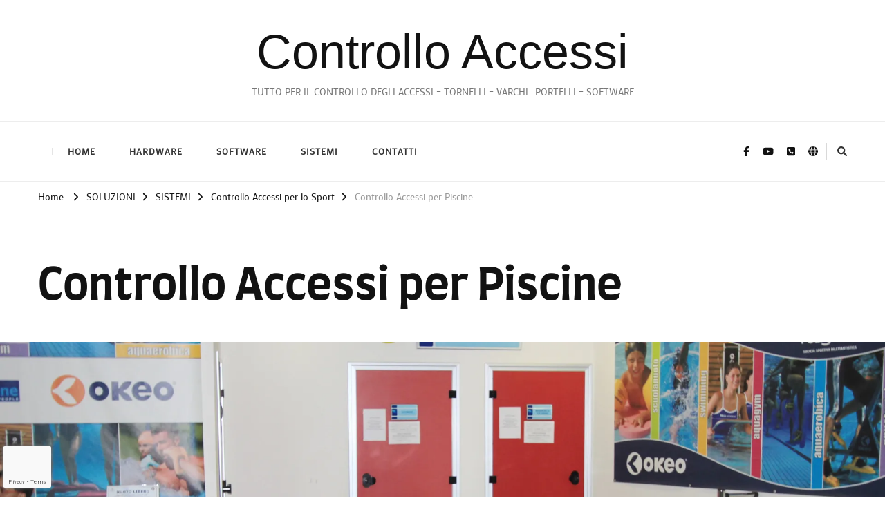

--- FILE ---
content_type: text/html; charset=UTF-8
request_url: https://controllo-accessi.it/controllo-accessi-per-piscine/
body_size: 24125
content:
    <!DOCTYPE html>
    <html lang="it-IT" prefix="og: http://ogp.me/ns#">
    <head itemscope itemtype="http://schema.org/WebSite">
	    <meta charset="UTF-8">
    <meta name="viewport" content="width=device-width, initial-scale=1">
    <link rel="profile" href="http://gmpg.org/xfn/11">
    <meta name='robots' content='index, follow, max-image-preview:large, max-snippet:-1, max-video-preview:-1' />

	<!-- This site is optimized with the Yoast SEO plugin v26.3 - https://yoast.com/wordpress/plugins/seo/ -->
	<title>Controllo Accessi per Piscine - Controllo Accessi</title>
	<meta name="description" content="Controllo Accessi per Piscine duraturi, realizzati in Acciaio Inox AISI 316 resistenti al Cloro delle Piscine. Software Gestionale Completo per ingressi Giornalieri e Abbonamenti." />
	<link rel="canonical" href="https://controllo-accessi.it/controllo-accessi-per-piscine/" />
	<meta property="og:locale" content="it_IT" />
	<meta property="og:type" content="article" />
	<meta property="og:title" content="Controllo Accessi per Piscine - Controllo Accessi" />
	<meta property="og:description" content="Controllo Accessi per Piscine duraturi, realizzati in Acciaio Inox AISI 316 resistenti al Cloro delle Piscine. Software Gestionale Completo per ingressi Giornalieri e Abbonamenti." />
	<meta property="og:url" content="https://controllo-accessi.it/controllo-accessi-per-piscine/" />
	<meta property="og:site_name" content="Controllo Accessi" />
	<meta property="article:published_time" content="2022-02-14T11:38:25+00:00" />
	<meta property="article:modified_time" content="2022-02-15T17:23:45+00:00" />
	<meta property="og:image" content="https://controllo-accessi.it/wp-content/uploads/2022/02/SYS_sistema-controllo-accessi-piscina-01-1.jpg" />
	<meta property="og:image:width" content="1920" />
	<meta property="og:image:height" content="1088" />
	<meta property="og:image:type" content="image/jpeg" />
	<meta name="author" content="admin" />
	<meta name="twitter:card" content="summary_large_image" />
	<meta name="twitter:label1" content="Scritto da" />
	<meta name="twitter:data1" content="admin" />
	<meta name="twitter:label2" content="Tempo di lettura stimato" />
	<meta name="twitter:data2" content="2 minuti" />
	<script type="application/ld+json" class="yoast-schema-graph">{"@context":"https://schema.org","@graph":[{"@type":"WebPage","@id":"https://controllo-accessi.it/controllo-accessi-per-piscine/","url":"https://controllo-accessi.it/controllo-accessi-per-piscine/","name":"Controllo Accessi per Piscine - Controllo Accessi","isPartOf":{"@id":"https://controllo-accessi.it/#website"},"primaryImageOfPage":{"@id":"https://controllo-accessi.it/controllo-accessi-per-piscine/#primaryimage"},"image":{"@id":"https://controllo-accessi.it/controllo-accessi-per-piscine/#primaryimage"},"thumbnailUrl":"https://i0.wp.com/controllo-accessi.it/wp-content/uploads/2022/02/SYS_sistema-controllo-accessi-piscina-01-1.jpg?fit=1920%2C1088&ssl=1","datePublished":"2022-02-14T11:38:25+00:00","dateModified":"2022-02-15T17:23:45+00:00","author":{"@id":"https://controllo-accessi.it/#/schema/person/dc56f059736dfb6fe57fd5a58e0b552a"},"description":"Controllo Accessi per Piscine duraturi, realizzati in Acciaio Inox AISI 316 resistenti al Cloro delle Piscine. Software Gestionale Completo per ingressi Giornalieri e Abbonamenti.","breadcrumb":{"@id":"https://controllo-accessi.it/controllo-accessi-per-piscine/#breadcrumb"},"inLanguage":"it-IT","potentialAction":[{"@type":"ReadAction","target":["https://controllo-accessi.it/controllo-accessi-per-piscine/"]}]},{"@type":"ImageObject","inLanguage":"it-IT","@id":"https://controllo-accessi.it/controllo-accessi-per-piscine/#primaryimage","url":"https://i0.wp.com/controllo-accessi.it/wp-content/uploads/2022/02/SYS_sistema-controllo-accessi-piscina-01-1.jpg?fit=1920%2C1088&ssl=1","contentUrl":"https://i0.wp.com/controllo-accessi.it/wp-content/uploads/2022/02/SYS_sistema-controllo-accessi-piscina-01-1.jpg?fit=1920%2C1088&ssl=1","width":1920,"height":1088,"caption":"tornello piscina"},{"@type":"BreadcrumbList","@id":"https://controllo-accessi.it/controllo-accessi-per-piscine/#breadcrumb","itemListElement":[{"@type":"ListItem","position":1,"name":"Home","item":"https://controllo-accessi.it/"},{"@type":"ListItem","position":2,"name":"Controllo Accessi per Piscine"}]},{"@type":"WebSite","@id":"https://controllo-accessi.it/#website","url":"https://controllo-accessi.it/","name":"Controllo Accessi","description":"TUTTO PER IL CONTROLLO DEGLI ACCESSI - TORNELLI - VARCHI -PORTELLI - SOFTWARE","potentialAction":[{"@type":"SearchAction","target":{"@type":"EntryPoint","urlTemplate":"https://controllo-accessi.it/?s={search_term_string}"},"query-input":{"@type":"PropertyValueSpecification","valueRequired":true,"valueName":"search_term_string"}}],"inLanguage":"it-IT"},{"@type":"Person","@id":"https://controllo-accessi.it/#/schema/person/dc56f059736dfb6fe57fd5a58e0b552a","name":"admin","image":{"@type":"ImageObject","inLanguage":"it-IT","@id":"https://controllo-accessi.it/#/schema/person/image/","url":"https://secure.gravatar.com/avatar/bdfd5617404bf6c807368754dbbc6834e6b7b1904ef5edd4dd4975b6a9876568?s=96&d=mm&r=g","contentUrl":"https://secure.gravatar.com/avatar/bdfd5617404bf6c807368754dbbc6834e6b7b1904ef5edd4dd4975b6a9876568?s=96&d=mm&r=g","caption":"admin"},"sameAs":["https://controllo-accessi.it"],"url":"https://controllo-accessi.it/author/admin/"}]}</script>
	<!-- / Yoast SEO plugin. -->


<link rel='dns-prefetch' href='//www.googletagmanager.com' />
<link rel='dns-prefetch' href='//stats.wp.com' />
<link rel='preconnect' href='//i0.wp.com' />
<link rel='preconnect' href='//c0.wp.com' />
<link rel="alternate" type="application/rss+xml" title="Controllo Accessi &raquo; Feed" href="https://controllo-accessi.it/feed/" />
<link rel="alternate" type="application/rss+xml" title="Controllo Accessi &raquo; Feed dei commenti" href="https://controllo-accessi.it/comments/feed/" />
<link rel="alternate" title="oEmbed (JSON)" type="application/json+oembed" href="https://controllo-accessi.it/wp-json/oembed/1.0/embed?url=https%3A%2F%2Fcontrollo-accessi.it%2Fcontrollo-accessi-per-piscine%2F" />
<link rel="alternate" title="oEmbed (XML)" type="text/xml+oembed" href="https://controllo-accessi.it/wp-json/oembed/1.0/embed?url=https%3A%2F%2Fcontrollo-accessi.it%2Fcontrollo-accessi-per-piscine%2F&#038;format=xml" />
<style id='wp-img-auto-sizes-contain-inline-css' type='text/css'>
img:is([sizes=auto i],[sizes^="auto," i]){contain-intrinsic-size:3000px 1500px}
/*# sourceURL=wp-img-auto-sizes-contain-inline-css */
</style>
<link rel='stylesheet' id='jetpack_related-posts-css' href='https://c0.wp.com/p/jetpack/15.2/modules/related-posts/related-posts.css' type='text/css' media='all' />
<style id='wp-emoji-styles-inline-css' type='text/css'>

	img.wp-smiley, img.emoji {
		display: inline !important;
		border: none !important;
		box-shadow: none !important;
		height: 1em !important;
		width: 1em !important;
		margin: 0 0.07em !important;
		vertical-align: -0.1em !important;
		background: none !important;
		padding: 0 !important;
	}
/*# sourceURL=wp-emoji-styles-inline-css */
</style>
<style id='wp-block-library-inline-css' type='text/css'>
:root{--wp-block-synced-color:#7a00df;--wp-block-synced-color--rgb:122,0,223;--wp-bound-block-color:var(--wp-block-synced-color);--wp-editor-canvas-background:#ddd;--wp-admin-theme-color:#007cba;--wp-admin-theme-color--rgb:0,124,186;--wp-admin-theme-color-darker-10:#006ba1;--wp-admin-theme-color-darker-10--rgb:0,107,160.5;--wp-admin-theme-color-darker-20:#005a87;--wp-admin-theme-color-darker-20--rgb:0,90,135;--wp-admin-border-width-focus:2px}@media (min-resolution:192dpi){:root{--wp-admin-border-width-focus:1.5px}}.wp-element-button{cursor:pointer}:root .has-very-light-gray-background-color{background-color:#eee}:root .has-very-dark-gray-background-color{background-color:#313131}:root .has-very-light-gray-color{color:#eee}:root .has-very-dark-gray-color{color:#313131}:root .has-vivid-green-cyan-to-vivid-cyan-blue-gradient-background{background:linear-gradient(135deg,#00d084,#0693e3)}:root .has-purple-crush-gradient-background{background:linear-gradient(135deg,#34e2e4,#4721fb 50%,#ab1dfe)}:root .has-hazy-dawn-gradient-background{background:linear-gradient(135deg,#faaca8,#dad0ec)}:root .has-subdued-olive-gradient-background{background:linear-gradient(135deg,#fafae1,#67a671)}:root .has-atomic-cream-gradient-background{background:linear-gradient(135deg,#fdd79a,#004a59)}:root .has-nightshade-gradient-background{background:linear-gradient(135deg,#330968,#31cdcf)}:root .has-midnight-gradient-background{background:linear-gradient(135deg,#020381,#2874fc)}:root{--wp--preset--font-size--normal:16px;--wp--preset--font-size--huge:42px}.has-regular-font-size{font-size:1em}.has-larger-font-size{font-size:2.625em}.has-normal-font-size{font-size:var(--wp--preset--font-size--normal)}.has-huge-font-size{font-size:var(--wp--preset--font-size--huge)}.has-text-align-center{text-align:center}.has-text-align-left{text-align:left}.has-text-align-right{text-align:right}.has-fit-text{white-space:nowrap!important}#end-resizable-editor-section{display:none}.aligncenter{clear:both}.items-justified-left{justify-content:flex-start}.items-justified-center{justify-content:center}.items-justified-right{justify-content:flex-end}.items-justified-space-between{justify-content:space-between}.screen-reader-text{border:0;clip-path:inset(50%);height:1px;margin:-1px;overflow:hidden;padding:0;position:absolute;width:1px;word-wrap:normal!important}.screen-reader-text:focus{background-color:#ddd;clip-path:none;color:#444;display:block;font-size:1em;height:auto;left:5px;line-height:normal;padding:15px 23px 14px;text-decoration:none;top:5px;width:auto;z-index:100000}html :where(.has-border-color){border-style:solid}html :where([style*=border-top-color]){border-top-style:solid}html :where([style*=border-right-color]){border-right-style:solid}html :where([style*=border-bottom-color]){border-bottom-style:solid}html :where([style*=border-left-color]){border-left-style:solid}html :where([style*=border-width]){border-style:solid}html :where([style*=border-top-width]){border-top-style:solid}html :where([style*=border-right-width]){border-right-style:solid}html :where([style*=border-bottom-width]){border-bottom-style:solid}html :where([style*=border-left-width]){border-left-style:solid}html :where(img[class*=wp-image-]){height:auto;max-width:100%}:where(figure){margin:0 0 1em}html :where(.is-position-sticky){--wp-admin--admin-bar--position-offset:var(--wp-admin--admin-bar--height,0px)}@media screen and (max-width:600px){html :where(.is-position-sticky){--wp-admin--admin-bar--position-offset:0px}}

/*# sourceURL=wp-block-library-inline-css */
</style><style id='global-styles-inline-css' type='text/css'>
:root{--wp--preset--aspect-ratio--square: 1;--wp--preset--aspect-ratio--4-3: 4/3;--wp--preset--aspect-ratio--3-4: 3/4;--wp--preset--aspect-ratio--3-2: 3/2;--wp--preset--aspect-ratio--2-3: 2/3;--wp--preset--aspect-ratio--16-9: 16/9;--wp--preset--aspect-ratio--9-16: 9/16;--wp--preset--color--black: #000000;--wp--preset--color--cyan-bluish-gray: #abb8c3;--wp--preset--color--white: #ffffff;--wp--preset--color--pale-pink: #f78da7;--wp--preset--color--vivid-red: #cf2e2e;--wp--preset--color--luminous-vivid-orange: #ff6900;--wp--preset--color--luminous-vivid-amber: #fcb900;--wp--preset--color--light-green-cyan: #7bdcb5;--wp--preset--color--vivid-green-cyan: #00d084;--wp--preset--color--pale-cyan-blue: #8ed1fc;--wp--preset--color--vivid-cyan-blue: #0693e3;--wp--preset--color--vivid-purple: #9b51e0;--wp--preset--gradient--vivid-cyan-blue-to-vivid-purple: linear-gradient(135deg,rgb(6,147,227) 0%,rgb(155,81,224) 100%);--wp--preset--gradient--light-green-cyan-to-vivid-green-cyan: linear-gradient(135deg,rgb(122,220,180) 0%,rgb(0,208,130) 100%);--wp--preset--gradient--luminous-vivid-amber-to-luminous-vivid-orange: linear-gradient(135deg,rgb(252,185,0) 0%,rgb(255,105,0) 100%);--wp--preset--gradient--luminous-vivid-orange-to-vivid-red: linear-gradient(135deg,rgb(255,105,0) 0%,rgb(207,46,46) 100%);--wp--preset--gradient--very-light-gray-to-cyan-bluish-gray: linear-gradient(135deg,rgb(238,238,238) 0%,rgb(169,184,195) 100%);--wp--preset--gradient--cool-to-warm-spectrum: linear-gradient(135deg,rgb(74,234,220) 0%,rgb(151,120,209) 20%,rgb(207,42,186) 40%,rgb(238,44,130) 60%,rgb(251,105,98) 80%,rgb(254,248,76) 100%);--wp--preset--gradient--blush-light-purple: linear-gradient(135deg,rgb(255,206,236) 0%,rgb(152,150,240) 100%);--wp--preset--gradient--blush-bordeaux: linear-gradient(135deg,rgb(254,205,165) 0%,rgb(254,45,45) 50%,rgb(107,0,62) 100%);--wp--preset--gradient--luminous-dusk: linear-gradient(135deg,rgb(255,203,112) 0%,rgb(199,81,192) 50%,rgb(65,88,208) 100%);--wp--preset--gradient--pale-ocean: linear-gradient(135deg,rgb(255,245,203) 0%,rgb(182,227,212) 50%,rgb(51,167,181) 100%);--wp--preset--gradient--electric-grass: linear-gradient(135deg,rgb(202,248,128) 0%,rgb(113,206,126) 100%);--wp--preset--gradient--midnight: linear-gradient(135deg,rgb(2,3,129) 0%,rgb(40,116,252) 100%);--wp--preset--font-size--small: 13px;--wp--preset--font-size--medium: 20px;--wp--preset--font-size--large: 36px;--wp--preset--font-size--x-large: 42px;--wp--preset--spacing--20: 0.44rem;--wp--preset--spacing--30: 0.67rem;--wp--preset--spacing--40: 1rem;--wp--preset--spacing--50: 1.5rem;--wp--preset--spacing--60: 2.25rem;--wp--preset--spacing--70: 3.38rem;--wp--preset--spacing--80: 5.06rem;--wp--preset--shadow--natural: 6px 6px 9px rgba(0, 0, 0, 0.2);--wp--preset--shadow--deep: 12px 12px 50px rgba(0, 0, 0, 0.4);--wp--preset--shadow--sharp: 6px 6px 0px rgba(0, 0, 0, 0.2);--wp--preset--shadow--outlined: 6px 6px 0px -3px rgb(255, 255, 255), 6px 6px rgb(0, 0, 0);--wp--preset--shadow--crisp: 6px 6px 0px rgb(0, 0, 0);}:where(.is-layout-flex){gap: 0.5em;}:where(.is-layout-grid){gap: 0.5em;}body .is-layout-flex{display: flex;}.is-layout-flex{flex-wrap: wrap;align-items: center;}.is-layout-flex > :is(*, div){margin: 0;}body .is-layout-grid{display: grid;}.is-layout-grid > :is(*, div){margin: 0;}:where(.wp-block-columns.is-layout-flex){gap: 2em;}:where(.wp-block-columns.is-layout-grid){gap: 2em;}:where(.wp-block-post-template.is-layout-flex){gap: 1.25em;}:where(.wp-block-post-template.is-layout-grid){gap: 1.25em;}.has-black-color{color: var(--wp--preset--color--black) !important;}.has-cyan-bluish-gray-color{color: var(--wp--preset--color--cyan-bluish-gray) !important;}.has-white-color{color: var(--wp--preset--color--white) !important;}.has-pale-pink-color{color: var(--wp--preset--color--pale-pink) !important;}.has-vivid-red-color{color: var(--wp--preset--color--vivid-red) !important;}.has-luminous-vivid-orange-color{color: var(--wp--preset--color--luminous-vivid-orange) !important;}.has-luminous-vivid-amber-color{color: var(--wp--preset--color--luminous-vivid-amber) !important;}.has-light-green-cyan-color{color: var(--wp--preset--color--light-green-cyan) !important;}.has-vivid-green-cyan-color{color: var(--wp--preset--color--vivid-green-cyan) !important;}.has-pale-cyan-blue-color{color: var(--wp--preset--color--pale-cyan-blue) !important;}.has-vivid-cyan-blue-color{color: var(--wp--preset--color--vivid-cyan-blue) !important;}.has-vivid-purple-color{color: var(--wp--preset--color--vivid-purple) !important;}.has-black-background-color{background-color: var(--wp--preset--color--black) !important;}.has-cyan-bluish-gray-background-color{background-color: var(--wp--preset--color--cyan-bluish-gray) !important;}.has-white-background-color{background-color: var(--wp--preset--color--white) !important;}.has-pale-pink-background-color{background-color: var(--wp--preset--color--pale-pink) !important;}.has-vivid-red-background-color{background-color: var(--wp--preset--color--vivid-red) !important;}.has-luminous-vivid-orange-background-color{background-color: var(--wp--preset--color--luminous-vivid-orange) !important;}.has-luminous-vivid-amber-background-color{background-color: var(--wp--preset--color--luminous-vivid-amber) !important;}.has-light-green-cyan-background-color{background-color: var(--wp--preset--color--light-green-cyan) !important;}.has-vivid-green-cyan-background-color{background-color: var(--wp--preset--color--vivid-green-cyan) !important;}.has-pale-cyan-blue-background-color{background-color: var(--wp--preset--color--pale-cyan-blue) !important;}.has-vivid-cyan-blue-background-color{background-color: var(--wp--preset--color--vivid-cyan-blue) !important;}.has-vivid-purple-background-color{background-color: var(--wp--preset--color--vivid-purple) !important;}.has-black-border-color{border-color: var(--wp--preset--color--black) !important;}.has-cyan-bluish-gray-border-color{border-color: var(--wp--preset--color--cyan-bluish-gray) !important;}.has-white-border-color{border-color: var(--wp--preset--color--white) !important;}.has-pale-pink-border-color{border-color: var(--wp--preset--color--pale-pink) !important;}.has-vivid-red-border-color{border-color: var(--wp--preset--color--vivid-red) !important;}.has-luminous-vivid-orange-border-color{border-color: var(--wp--preset--color--luminous-vivid-orange) !important;}.has-luminous-vivid-amber-border-color{border-color: var(--wp--preset--color--luminous-vivid-amber) !important;}.has-light-green-cyan-border-color{border-color: var(--wp--preset--color--light-green-cyan) !important;}.has-vivid-green-cyan-border-color{border-color: var(--wp--preset--color--vivid-green-cyan) !important;}.has-pale-cyan-blue-border-color{border-color: var(--wp--preset--color--pale-cyan-blue) !important;}.has-vivid-cyan-blue-border-color{border-color: var(--wp--preset--color--vivid-cyan-blue) !important;}.has-vivid-purple-border-color{border-color: var(--wp--preset--color--vivid-purple) !important;}.has-vivid-cyan-blue-to-vivid-purple-gradient-background{background: var(--wp--preset--gradient--vivid-cyan-blue-to-vivid-purple) !important;}.has-light-green-cyan-to-vivid-green-cyan-gradient-background{background: var(--wp--preset--gradient--light-green-cyan-to-vivid-green-cyan) !important;}.has-luminous-vivid-amber-to-luminous-vivid-orange-gradient-background{background: var(--wp--preset--gradient--luminous-vivid-amber-to-luminous-vivid-orange) !important;}.has-luminous-vivid-orange-to-vivid-red-gradient-background{background: var(--wp--preset--gradient--luminous-vivid-orange-to-vivid-red) !important;}.has-very-light-gray-to-cyan-bluish-gray-gradient-background{background: var(--wp--preset--gradient--very-light-gray-to-cyan-bluish-gray) !important;}.has-cool-to-warm-spectrum-gradient-background{background: var(--wp--preset--gradient--cool-to-warm-spectrum) !important;}.has-blush-light-purple-gradient-background{background: var(--wp--preset--gradient--blush-light-purple) !important;}.has-blush-bordeaux-gradient-background{background: var(--wp--preset--gradient--blush-bordeaux) !important;}.has-luminous-dusk-gradient-background{background: var(--wp--preset--gradient--luminous-dusk) !important;}.has-pale-ocean-gradient-background{background: var(--wp--preset--gradient--pale-ocean) !important;}.has-electric-grass-gradient-background{background: var(--wp--preset--gradient--electric-grass) !important;}.has-midnight-gradient-background{background: var(--wp--preset--gradient--midnight) !important;}.has-small-font-size{font-size: var(--wp--preset--font-size--small) !important;}.has-medium-font-size{font-size: var(--wp--preset--font-size--medium) !important;}.has-large-font-size{font-size: var(--wp--preset--font-size--large) !important;}.has-x-large-font-size{font-size: var(--wp--preset--font-size--x-large) !important;}
/*# sourceURL=global-styles-inline-css */
</style>

<style id='classic-theme-styles-inline-css' type='text/css'>
/*! This file is auto-generated */
.wp-block-button__link{color:#fff;background-color:#32373c;border-radius:9999px;box-shadow:none;text-decoration:none;padding:calc(.667em + 2px) calc(1.333em + 2px);font-size:1.125em}.wp-block-file__button{background:#32373c;color:#fff;text-decoration:none}
/*# sourceURL=/wp-includes/css/classic-themes.min.css */
</style>
<link rel='stylesheet' id='contact-form-7-bootstrap-style-css' href='https://controllo-accessi.it/wp-content/plugins/bootstrap-for-contact-form-7/assets/dist/css/style.min.css?ver=6.9' type='text/css' media='all' />
<link rel='stylesheet' id='theme-my-login-css' href='https://controllo-accessi.it/wp-content/plugins/theme-my-login/assets/styles/theme-my-login.min.css?ver=7.1.14' type='text/css' media='all' />
<link rel='stylesheet' id='contact-form-7-css' href='https://controllo-accessi.it/wp-content/plugins/contact-form-7/includes/css/styles.css?ver=6.1.3' type='text/css' media='all' />
<style id='contact-form-7-inline-css' type='text/css'>
.wpcf7 .wpcf7-recaptcha iframe {margin-bottom: 0;}.wpcf7 .wpcf7-recaptcha[data-align="center"] > div {margin: 0 auto;}.wpcf7 .wpcf7-recaptcha[data-align="right"] > div {margin: 0 0 0 auto;}
/*# sourceURL=contact-form-7-inline-css */
</style>
<link rel='stylesheet' id='wpcf7-redirect-script-frontend-css' href='https://controllo-accessi.it/wp-content/plugins/wpcf7-redirect/build/assets/frontend-script.css?ver=2c532d7e2be36f6af233' type='text/css' media='all' />
<link rel='stylesheet' id='owl-carousel-css' href='https://controllo-accessi.it/wp-content/themes/vilva-pro/css/owl.carousel.min.css?ver=2.3.4' type='text/css' media='all' />
<link rel='stylesheet' id='animate-css' href='https://controllo-accessi.it/wp-content/themes/vilva-pro/css/animate.min.css?ver=3.5.2' type='text/css' media='all' />
<link rel='stylesheet' id='perfect-scrollbar-css' href='https://controllo-accessi.it/wp-content/themes/vilva-pro/css/perfect-scrollbar.min.css?ver=1.3.0' type='text/css' media='all' />
<link rel='stylesheet' id='vilva-pro-css' href='https://controllo-accessi.it/wp-content/themes/vilva-pro/style.css?ver=2.2.3' type='text/css' media='all' />
<link rel='stylesheet' id='vilva-pro-gutenberg-css' href='https://controllo-accessi.it/wp-content/themes/vilva-pro/css/gutenberg.min.css?ver=2.2.3' type='text/css' media='all' />
<link rel='stylesheet' id='tiled-gallery-css' href='https://c0.wp.com/p/jetpack/15.2/modules/tiled-gallery/tiled-gallery/tiled-gallery.css' type='text/css' media='all' />
<link rel='stylesheet' id='cf7cf-style-css' href='https://controllo-accessi.it/wp-content/plugins/cf7-conditional-fields/style.css?ver=2.6.6' type='text/css' media='all' />
<script type="text/javascript" id="jetpack_related-posts-js-extra">
/* <![CDATA[ */
var related_posts_js_options = {"post_heading":"h4"};
//# sourceURL=jetpack_related-posts-js-extra
/* ]]> */
</script>
<script type="text/javascript" src="https://c0.wp.com/p/jetpack/15.2/_inc/build/related-posts/related-posts.min.js" id="jetpack_related-posts-js"></script>
<script type="text/javascript" src="https://c0.wp.com/c/6.9/wp-includes/js/jquery/jquery.min.js" id="jquery-core-js"></script>
<script type="text/javascript" src="https://c0.wp.com/c/6.9/wp-includes/js/jquery/jquery-migrate.min.js" id="jquery-migrate-js"></script>

<!-- Snippet del tag Google (gtag.js) aggiunto da Site Kit -->
<!-- Snippet Google Analytics aggiunto da Site Kit -->
<script type="text/javascript" src="https://www.googletagmanager.com/gtag/js?id=GT-NCLV4DC" id="google_gtagjs-js" async></script>
<script type="text/javascript" id="google_gtagjs-js-after">
/* <![CDATA[ */
window.dataLayer = window.dataLayer || [];function gtag(){dataLayer.push(arguments);}
gtag("set","linker",{"domains":["controllo-accessi.it"]});
gtag("js", new Date());
gtag("set", "developer_id.dZTNiMT", true);
gtag("config", "GT-NCLV4DC");
 window._googlesitekit = window._googlesitekit || {}; window._googlesitekit.throttledEvents = []; window._googlesitekit.gtagEvent = (name, data) => { var key = JSON.stringify( { name, data } ); if ( !! window._googlesitekit.throttledEvents[ key ] ) { return; } window._googlesitekit.throttledEvents[ key ] = true; setTimeout( () => { delete window._googlesitekit.throttledEvents[ key ]; }, 5 ); gtag( "event", name, { ...data, event_source: "site-kit" } ); }; 
//# sourceURL=google_gtagjs-js-after
/* ]]> */
</script>
<link rel="https://api.w.org/" href="https://controllo-accessi.it/wp-json/" /><link rel="alternate" title="JSON" type="application/json" href="https://controllo-accessi.it/wp-json/wp/v2/posts/453" /><link rel="EditURI" type="application/rsd+xml" title="RSD" href="https://controllo-accessi.it/xmlrpc.php?rsd" />
<meta name="generator" content="WordPress 6.9" />
<link rel='shortlink' href='https://controllo-accessi.it/?p=453' />
<meta name="generator" content="Site Kit by Google 1.170.0" />	<style>img#wpstats{display:none}</style>
				<style type="text/css">
			div.wpcf7 .ajax-loader {
				background-image: url('https://controllo-accessi.it/wp-content/plugins/contact-form-7/images/ajax-loader.gif');
			}
		</style>
		<script type="application/ld+json">{
    "@context": "http://schema.org",
    "@type": "Blog",
    "mainEntityOfPage": {
        "@type": "WebPage",
        "@id": "https://controllo-accessi.it/controllo-accessi-per-piscine/"
    },
    "headline": "Controllo Accessi per Piscine",
    "datePublished": "2022-02-14T12:38:25+0100",
    "dateModified": "2022-02-15T18:23:45+0100",
    "author": {
        "@type": "Person",
        "name": "admin"
    },
    "description": "%%title%% duraturi, realizzati in Acciaio Inox AISI 316 resistenti al Cloro delle Piscine. Software Gestionale Completo per ingressi Giornalieri e Abbonamenti.",
    "image": {
        "@type": "ImageObject",
        "url": "https://i0.wp.com/controllo-accessi.it/wp-content/uploads/2022/02/SYS_sistema-controllo-accessi-piscina-01-1.jpg?fit=1920%2C1088&ssl=1",
        "width": 1920,
        "height": 1088
    }
}</script><!-- Global site tag (gtag.js) - Google Analytics -->
<script async src="https://www.googletagmanager.com/gtag/js?id=UA-16125625-3"></script>
<script>
  window.dataLayer = window.dataLayer || [];
  function gtag(){dataLayer.push(arguments);}
  gtag('js', new Date());

  gtag('config', 'UA-16125625-3');
</script><style type='text/css' media='all'>     
    .content-newsletter .blossomthemes-email-newsletter-wrapper.bg-img:after,
    .widget_blossomthemes_email_newsletter_widget .blossomthemes-email-newsletter-wrapper:after{
        background: rgba(1, 15, 145, 0.8);    }
    
    /*Typography*/

    body,
    button,
    input,
    select,
    optgroup,
    textarea{
        font-family : Mako;
        font-size   : 18px;        
    }
    
    
    :root {
	    --primary-font: Mako;
	    --secondary-font: Farro;
	    --primary-color: #010f91;
	    --primary-color-rgb: 1, 15, 145;
	}
    
    .site-branding .site-title-wrap .site-title{
        font-size   : 70px;
        font-family : Impact, Charcoal, sans-serif;
        font-weight : 400;
        font-style  : normal;
    }
    
    .site-branding .site-title-wrap .site-title a{
		color: #121212;
	}
    
    .custom-logo-link img{
	    width: 70px;
	    max-width: 100%;
	}

    /*Typography*/
        
    #primary .post .entry-content h1,
    #primary .page .entry-content h1{
        font-family: Nunito Sans;
        font-size: 49px;        
    }
    
    #primary .post .entry-content h2,
    #primary .page .entry-content h2{
        font-family: Nunito Sans;
        font-size: 39px;
    }
    
    #primary .post .entry-content h3,
    #primary .page .entry-content h3{
        font-family: Nunito Sans;
        font-size: 31px;
    }
    
    #primary .post .entry-content h4,
    #primary .page .entry-content h4{
        font-family: Nunito Sans;
        font-size: 25px;
    }
    
    #primary .post .entry-content h5,
    #primary .page .entry-content h5{
        font-family: Nunito Sans;
        font-size: 20px;
    }
    
    #primary .post .entry-content h6,
    #primary .page .entry-content h6{
        font-family: Nunito Sans;
        font-size: 16px;
    }

    .comment-body .reply .comment-reply-link:hover:before {
		background-image: url('data:image/svg+xml; utf-8, <svg xmlns="http://www.w3.org/2000/svg" width="18" height="15" viewBox="0 0 18 15"><path d="M934,147.2a11.941,11.941,0,0,1,7.5,3.7,16.063,16.063,0,0,1,3.5,7.3c-2.4-3.4-6.1-5.1-11-5.1v4.1l-7-7,7-7Z" transform="translate(-927 -143.2)" fill="%23010f91"/></svg>');
	}

	.site-header.style-five .header-mid .search-form .search-submit:hover {
		background-image: url('data:image/svg+xml; utf-8, <svg xmlns="http://www.w3.org/2000/svg" viewBox="0 0 512 512"><path fill="%23010f91" d="M508.5 468.9L387.1 347.5c-2.3-2.3-5.3-3.5-8.5-3.5h-13.2c31.5-36.5 50.6-84 50.6-136C416 93.1 322.9 0 208 0S0 93.1 0 208s93.1 208 208 208c52 0 99.5-19.1 136-50.6v13.2c0 3.2 1.3 6.2 3.5 8.5l121.4 121.4c4.7 4.7 12.3 4.7 17 0l22.6-22.6c4.7-4.7 4.7-12.3 0-17zM208 368c-88.4 0-160-71.6-160-160S119.6 48 208 48s160 71.6 160 160-71.6 160-160 160z"></path></svg>');
	}

	.site-header.style-seven .header-bottom .search-form .search-submit:hover {
		background-image: url('data:image/svg+xml; utf-8, <svg xmlns="http://www.w3.org/2000/svg" viewBox="0 0 512 512"><path fill="%23010f91" d="M508.5 468.9L387.1 347.5c-2.3-2.3-5.3-3.5-8.5-3.5h-13.2c31.5-36.5 50.6-84 50.6-136C416 93.1 322.9 0 208 0S0 93.1 0 208s93.1 208 208 208c52 0 99.5-19.1 136-50.6v13.2c0 3.2 1.3 6.2 3.5 8.5l121.4 121.4c4.7 4.7 12.3 4.7 17 0l22.6-22.6c4.7-4.7 4.7-12.3 0-17zM208 368c-88.4 0-160-71.6-160-160S119.6 48 208 48s160 71.6 160 160-71.6 160-160 160z"></path></svg>');
	}

	.site-header.style-fourteen .search-form .search-submit:hover {
		background-image: url('data:image/svg+xml; utf-8, <svg xmlns="http://www.w3.org/2000/svg" viewBox="0 0 512 512"><path fill="%23010f91" d="M508.5 468.9L387.1 347.5c-2.3-2.3-5.3-3.5-8.5-3.5h-13.2c31.5-36.5 50.6-84 50.6-136C416 93.1 322.9 0 208 0S0 93.1 0 208s93.1 208 208 208c52 0 99.5-19.1 136-50.6v13.2c0 3.2 1.3 6.2 3.5 8.5l121.4 121.4c4.7 4.7 12.3 4.7 17 0l22.6-22.6c4.7-4.7 4.7-12.3 0-17zM208 368c-88.4 0-160-71.6-160-160S119.6 48 208 48s160 71.6 160 160-71.6 160-160 160z"></path></svg>');
	}

	.search-results .content-area > .page-header .search-submit:hover {
		background-image: url('data:image/svg+xml; utf-8, <svg xmlns="http://www.w3.org/2000/svg" viewBox="0 0 512 512"><path fill="%23010f91" d="M508.5 468.9L387.1 347.5c-2.3-2.3-5.3-3.5-8.5-3.5h-13.2c31.5-36.5 50.6-84 50.6-136C416 93.1 322.9 0 208 0S0 93.1 0 208s93.1 208 208 208c52 0 99.5-19.1 136-50.6v13.2c0 3.2 1.3 6.2 3.5 8.5l121.4 121.4c4.7 4.7 12.3 4.7 17 0l22.6-22.6c4.7-4.7 4.7-12.3 0-17zM208 368c-88.4 0-160-71.6-160-160S119.6 48 208 48s160 71.6 160 160-71.6 160-160 160z"></path></svg>');
	}

    .sticky-t-bar .sticky-bar-content {
        background: #333333;
        color: #ffffff;
    }

       
        
   </style>				<style type="text/css" id="c4wp-checkout-css">
					.woocommerce-checkout .c4wp_captcha_field {
						margin-bottom: 10px;
						margin-top: 15px;
						position: relative;
						display: inline-block;
					}
				</style>
								<style type="text/css" id="c4wp-v3-badge-css">
					.grecaptcha-badge {
						width: 70px !important;
						overflow: hidden !important;
						transition: all 0.3s ease !important;
						left: 4px !important;
					}
					.grecaptcha-badge:hover {
						width: 256px !important;
					}
				</style>
								<style type="text/css" id="c4wp-v3-lp-form-css">
					.login #login, .login #lostpasswordform {
						min-width: 350px !important;
					}
					.wpforms-field-c4wp iframe {
						width: 100% !important;
					}
				</style>
							<style type="text/css" id="c4wp-v3-lp-form-css">
				.login #login, .login #lostpasswordform {
					min-width: 350px !important;
				}
				.wpforms-field-c4wp iframe {
					width: 100% !important;
				}
			</style>
			<link rel='stylesheet' id='modula-css' href='https://controllo-accessi.it/wp-content/plugins/modula-best-grid-gallery/assets/css/front.css?ver=2.12.29' type='text/css' media='all' />
</head>

<body class="wp-singular post-template-default single single-post postid-453 single-format-standard wp-embed-responsive wp-theme-vilva-pro single-style-five full-width modula-best-grid-gallery" itemscope itemtype="http://schema.org/WebPage">

    <div id="page" class="site">
        <a class="skip-link" href="#content">Skip to Content</a>
    <header id="masthead" class="site-header style-two" itemscope itemtype="http://schema.org/WPHeader">
	<div class="header-mid">
		<div class="container">
			        <div class="site-branding" itemscope itemtype="http://schema.org/Organization">  
            <div class="site-logo">
                            </div>

            <div class="site-title-wrap">                    <p class="site-title" itemprop="name"><a href="https://controllo-accessi.it/" rel="home" itemprop="url">Controllo Accessi</a></p>
                                    <p class="site-description" itemprop="description">TUTTO PER IL CONTROLLO DEGLI ACCESSI &#8211; TORNELLI &#8211; VARCHI -PORTELLI &#8211; SOFTWARE</p>
                </div>        </div>    
    		</div>
	</div><!-- .header-mid -->
	<div class="header-bottom">
		<div class="container">			
			    
	<nav class="secondary-menu">
        	</nav>
    				<nav id="site-navigation" class="main-navigation" itemscope itemtype="http://schema.org/SiteNavigationElement">
                    <button class="toggle-btn">
                <span class="toggle-bar"></span>
                <span class="toggle-bar"></span>
                <span class="toggle-bar"></span>
            </button>

    	<div class="menu-menu-main-container"><ul id="primary-menu" class="nav-menu"><li id="menu-item-366" class="menu-item menu-item-type-custom menu-item-object-custom menu-item-home menu-item-366"><a href="https://controllo-accessi.it/">HOME</a></li>
<li id="menu-item-96" class="menu-item menu-item-type-taxonomy menu-item-object-category menu-item-96"><a href="https://controllo-accessi.it/soluzioni/hardware/">HARDWARE</a></li>
<li id="menu-item-97" class="menu-item menu-item-type-taxonomy menu-item-object-category menu-item-97"><a href="https://controllo-accessi.it/soluzioni/software/">SOFTWARE</a></li>
<li id="menu-item-392" class="menu-item menu-item-type-taxonomy menu-item-object-category current-post-ancestor menu-item-392"><a href="https://controllo-accessi.it/soluzioni/sistemi/">SISTEMI</a></li>
<li id="menu-item-112" class="menu-item menu-item-type-post_type menu-item-object-page menu-item-112"><a href="https://controllo-accessi.it/contatti/">CONTATTI</a></li>
</ul></div>	</nav><!-- #site-navigation -->
    			<div class="right">
				<div class="header-social">
					    <ul class="social-networks">
    	            <li>
                <a href="https://it-it.facebook.com/zsesrl/" target="_blank" rel="nofollow noopener">
                    <i class="fab fa-facebook-f"></i>
                </a>
            </li>    	   
                        <li>
                <a href="https://www.youtube.com/channel/UCZGuXM2EFgybB3ea00nqWLw" target="_blank" rel="nofollow noopener">
                    <i class="fab fa-youtube"></i>
                </a>
            </li>    	   
                        <li>
                <a href="/contatti/" target="_blank" rel="nofollow noopener">
                    <i class="fas fa-phone-square"></i>
                </a>
            </li>    	   
                        <li>
                <a href="https://zse.it" target="_blank" rel="nofollow noopener">
                    <i class="fas fa-globe"></i>
                </a>
            </li>    	   
            	</ul>
    				</div><!-- .header-social -->
				        <div class="header-search">
                            
            <button class="search-toggle">
                <i class="fas fa-search"></i>
            </button>
            <div class="header-search-wrap">
                <button class="close"></button>
            <form role="search" method="get" class="search-form" action="https://controllo-accessi.it/">
                    <label>
                        <span class="screen-reader-text">Looking for Something?
                        </span>
                        <input type="search" class="search-field" placeholder="Type &amp; Hit Enter&hellip;" value="" name="s" />
                    </label>                
                    <input type="submit" id="submit-field" class="search-submit" value="Search" />
                </form></div>        </div><!-- .header-search -->
    			</div><!-- .right -->
		</div>
	</div><!-- .header-bottom -->
	        <div class="sticky-header">
            <div class="container">
                        <div class="site-branding" itemscope itemtype="http://schema.org/Organization">  
            <div class="site-logo">
                            </div>

            <div class="site-title-wrap">                    <p class="site-title" itemprop="name"><a href="https://controllo-accessi.it/" rel="home" itemprop="url">Controllo Accessi</a></p>
                                    <p class="site-description" itemprop="description">TUTTO PER IL CONTROLLO DEGLI ACCESSI &#8211; TORNELLI &#8211; VARCHI -PORTELLI &#8211; SOFTWARE</p>
                </div>        </div>    
    	<nav id="site-navigation" class="main-navigation" itemscope itemtype="http://schema.org/SiteNavigationElement">
                    <button class="toggle-btn">
                <span class="toggle-bar"></span>
                <span class="toggle-bar"></span>
                <span class="toggle-bar"></span>
            </button>

    	<div class="menu-menu-main-container"><ul id="primary-menu" class="nav-menu"><li class="menu-item menu-item-type-custom menu-item-object-custom menu-item-home menu-item-366"><a href="https://controllo-accessi.it/">HOME</a></li>
<li class="menu-item menu-item-type-taxonomy menu-item-object-category menu-item-96"><a href="https://controllo-accessi.it/soluzioni/hardware/">HARDWARE</a></li>
<li class="menu-item menu-item-type-taxonomy menu-item-object-category menu-item-97"><a href="https://controllo-accessi.it/soluzioni/software/">SOFTWARE</a></li>
<li class="menu-item menu-item-type-taxonomy menu-item-object-category current-post-ancestor menu-item-392"><a href="https://controllo-accessi.it/soluzioni/sistemi/">SISTEMI</a></li>
<li class="menu-item menu-item-type-post_type menu-item-object-page menu-item-112"><a href="https://controllo-accessi.it/contatti/">CONTATTI</a></li>
</ul></div>	</nav><!-- #site-navigation -->
                </div>
        </div><!-- .sticky-header -->
        </header>        <div class="top-bar">
    		<div class="container">
            <div class="breadcrumb-wrapper">
                <div id="crumbs" itemscope itemtype="http://schema.org/BreadcrumbList"> 
                    <span itemprop="itemListElement" itemscope itemtype="http://schema.org/ListItem">
                        <a itemprop="item" href="https://controllo-accessi.it"><span itemprop="name">Home</span></a>
                        <meta itemprop="position" content="1" />
                        <span class="separator"><i class="fa fa-angle-right"></i></span>
                    </span> <span itemprop="itemListElement" itemscope itemtype="http://schema.org/ListItem"><a itemprop="item" href="https://controllo-accessi.it/soluzioni/"><span itemprop="name">SOLUZIONI </span></a><meta itemprop="position" content="2" /><span class="separator"><i class="fa fa-angle-right"></i></span></span>  <span itemprop="itemListElement" itemscope itemtype="http://schema.org/ListItem"><a itemprop="item" href="https://controllo-accessi.it/soluzioni/sistemi/"><span itemprop="name">SISTEMI </span></a><meta itemprop="position" content="3" /><span class="separator"><i class="fa fa-angle-right"></i></span></span>  <span itemprop="itemListElement" itemscope itemtype="http://schema.org/ListItem"><a itemprop="item" href="https://controllo-accessi.it/soluzioni/sistemi/controllo-accessi-per-lo-sport/"><span itemprop="name">Controllo Accessi per lo Sport </span></a><meta itemprop="position" content="4" /><span class="separator"><i class="fa fa-angle-right"></i></span></span> <span class="current" itemprop="itemListElement" itemscope itemtype="http://schema.org/ListItem"><a itemprop="item" href="https://controllo-accessi.it/controllo-accessi-per-piscine/"><span itemprop="name">Controllo Accessi per Piscine</span></a><meta itemprop="position" content="5" /></span></div></div><!-- .breadcrumb-wrapper -->    		</div>
    	</div>   
        <div id="content" class="site-content">    <header class="entry-header"  >

        <div class="container">
                        <div class="entry-meta">
                            </div>

            <h1 class="entry-title">Controllo Accessi per Piscine</h1>        

                    </div>
    </header> <!-- .page-header -->

    <figure class="post-thumbnail"><img width="1920" height="760" src="[data-uri]" class="attachment-vilva-slider size-vilva-slider wp-post-image" alt="tornello piscina" itemprop="image" decoding="async" fetchpriority="high" data-layzr="https://i0.wp.com/controllo-accessi.it/wp-content/uploads/2022/02/SYS_sistema-controllo-accessi-piscina-01-1.jpg?resize=1920%2C760&amp;ssl=1" /></figure>    <div class="container">
            <div id="primary" class="content-area">	
            	<main id="main" class="site-main">

    	
<article id="post-453" class="post-453 post type-post status-publish format-standard has-post-thumbnail hentry category-controllo-accessi-per-lo-sport tag-controllo-accessi-impianto-sportivo tag-controllo-accessi-piscina tag-controllo-ingressi-piscina tag-gestionale-piscina tag-girello-piscina tag-portello-piscina tag-soluzione-ingressi-piscina tag-tornello-piscina latest_post sticky-meta">
    
	<div class="content-wrap"><div class="entry-content" itemprop="text"><p>Il primo impianto di <strong>Controllo Accessi per Piscine</strong> venne installato da ZSE nel 1992, ormai 30 anni fa. Un gestore di Piscine ci incaricò di realizzare un <strong>Software Gestionale per Piscine semplice ed immediato</strong> per tenere traccia degli Abbonamenti dei Soci, della Scadenza del Certificato Medico e tessera di affiliazione.</p>
<p>In 30 anni molte cose sono cambiate, nuove tecnologie, nuovi dispositivi, nuove esigenze. ZSE ha sempre ricercato nuove tecnologie e realizzato soluzioni tecnologicamente avanzate per migliaia di impianti sportivi, piccoli, medi e gradi. ZSE oggi offre soluzioni di Controllo Accessi per Piscine con una ampia gamma di architetture flessibili per ogni genere di impianto sportivo o ricreativo con tecnologie <strong><a href="/soluzioni/hardware/">Hardware</a> </strong>e <strong><a href="/soluzioni/software/">Software</a> </strong>collaudate che che semplificano la gestione e garantiscono sicurezza ed affidabilità nel tempo.</p>
<p>ZSE offre una Soluzioni chiavi in mano di Controllo Accessi per Piscine che includono:</p>
<ul>
<li><a href="/gestionale-gateapp-sport/" target="_blank" rel="noopener noreferrer">Software di Gestione specifico per Impianti Sportivi</a></li>
<li><a href="/soluzioni/hardware/" target="_blank" rel="noopener noreferrer">Varco fisico come un Tornello od un Varco Automatico</a></li>
<li><a href="https://zse.it/tipologie/lettori-e-terminali/" target="_blank" rel="noopener noreferrer">Terminali Lettori</a></li>
<li><a href="https://zse.it/tipologie/badge/" target="_blank" rel="noopener">Card Personalizzate, Braccialetti, TAG portachiavi</a></li>
<li><a href="/sistemi-a-credito-per-docce-e-phon/" target="_blank" rel="noopener">Lettori per Docce e Phon a Pagamento</a></li>
<li><a href="https://zse.it/prodotti/cassa-di-ricarica-del-credito/" target="_blank" rel="noopener">Casse automatiche e Sistemi di ricarica del credito</a></li>
</ul>
<p>Il Tornello per la Piscine deve essere un modello affidabile poiché deve supportare a migliaia di transiti ed è l&#8217;unico componente che nel tempo si usura poiché soggetto al passaggio degli atleti. Se si utilizza un singolo Tornello per gli Ingressi in Palestra, questo sarà soggetto al gestire gli ingressi ed anche le uscite dei clienti, mentre una soluzione alternativa è quella di utilizzate il <a href="https://controllo-accessi.it/tornello-a-tripode/">Tornello</a> per le gestione degli ingressi in Palestra ed un <a href="https://controllo-accessi.it/girello-monodirezionale/">Girello Monodirezionale</a> per la gestione dell&#8217;uscita, questa seconda soluzione consente di dimezzare il numero dei transiti e raddoppiare la vita dei dispositivi.</p>
<p>Nelle ambienti soggetti a Cloro come le Piscine risulta molto importante utilizzare materiale in Acciaio Inox AISI 316 che non viene aggredito e corroso da agenti chimici aggressivi come il Cloro. In particolar modo quando si installano Portelli o Girelli nella zona di ingresso ed uscita dall&#8217;area Vasca.</p>
<p>&nbsp;</p>
<style>#jtg-395 .modula-item .jtg-social a, .lightbox-socials.jtg-social a{ fill: #ffffff; color: #ffffff }#jtg-395 .modula-item .jtg-social-expandable a, #jtg-395 .modula-item .jtg-social-expandable-icons a{ fill: #ffffff; color: #ffffff }#jtg-395 .modula-item .jtg-social svg, .lightbox-socials.jtg-social svg { height: 16px; width: 16px }#jtg-395 .modula-item .jtg-social-expandable svg { height: 16px; width: 16px }#jtg-395 .modula-item .jtg-social-expandable-icons svg { height: 16px; width: 16px }#jtg-395 .modula-item .jtg-social a:not(:last-child), .lightbox-socials.jtg-social a:not(:last-child) { margin-right: 10px }#jtg-395 .modula-item .jtg-social-expandable-icons { gap: 10px }#jtg-395 .modula-item .figc {color:#ffffff;}#jtg-395 .modula-item .modula-item-content { transform: scale(1); }#jtg-395 { width:100%;}#jtg-395 .modula-items{height:800px;}@media screen and (max-width: 992px) {#jtg-395 .modula-items{height:800px;}}@media screen and (max-width: 768px) {#jtg-395 .modula-items{height:800px;}}#jtg-395 .modula-items .figc p.description { font-size:14px; }#jtg-395 .modula-items .figc p.description { color:#ffffff;}#jtg-395.modula-gallery .modula-item > a, #jtg-395.modula-gallery .modula-item, #jtg-395.modula-gallery .modula-item-content > a:not(.modula-no-follow) { cursor:zoom-in; } #jtg-395.modula-gallery .modula-item-content .modula-no-follow { cursor: default; } @media screen and (max-width:480px){#jtg-395 .modula-item .figc .jtg-title {  font-size: 12px; }#jtg-395 .modula-items .figc p.description { color:#ffffff;font-size:10px; }}#jtg-395 .modula-items .modula-item:hover img{opacity:1;}</style>
<div  id="jtg-395" class="modula modula-gallery modula-creative-gallery" data-config="{&quot;height&quot;:800,&quot;tabletHeight&quot;:800,&quot;mobileHeight&quot;:800,&quot;desktopHeight&quot;:800,&quot;enableTwitter&quot;:false,&quot;enableWhatsapp&quot;:false,&quot;enableFacebook&quot;:false,&quot;enablePinterest&quot;:false,&quot;enableLinkedin&quot;:false,&quot;enableEmail&quot;:false,&quot;randomFactor&quot;:0.5,&quot;type&quot;:&quot;creative-gallery&quot;,&quot;columns&quot;:12,&quot;gutter&quot;:10,&quot;mobileGutter&quot;:10,&quot;tabletGutter&quot;:10,&quot;desktopGutter&quot;:10,&quot;enableResponsive&quot;:&quot;0&quot;,&quot;tabletColumns&quot;:&quot;2&quot;,&quot;mobileColumns&quot;:&quot;1&quot;,&quot;lazyLoad&quot;:0,&quot;lightboxOpts&quot;:{&quot;animated&quot;:true,&quot;Thumbs&quot;:{&quot;type&quot;:&quot;modern&quot;,&quot;showOnStart&quot;:false},&quot;Toolbar&quot;:{&quot;display&quot;:{&quot;right&quot;:[&quot;close&quot;]},&quot;enabled&quot;:true},&quot;Carousel&quot;:{&quot;Panzoom&quot;:{&quot;touch&quot;:false},&quot;infinite&quot;:false},&quot;keyboard&quot;:{&quot;Escape&quot;:&quot;close&quot;,&quot;Delete&quot;:&quot;close&quot;,&quot;Backspace&quot;:&quot;close&quot;,&quot;PageUp&quot;:false,&quot;PageDown&quot;:false,&quot;ArrowUp&quot;:false,&quot;ArrowDown&quot;:false,&quot;ArrowRight&quot;:false,&quot;ArrowLeft&quot;:false},&quot;touch&quot;:false,&quot;backdropClick&quot;:false,&quot;l10n&quot;:{&quot;CLOSE&quot;:&quot;Close&quot;,&quot;NEXT&quot;:&quot;Next&quot;,&quot;PREV&quot;:&quot;Previous&quot;,&quot;Error&quot;:&quot;The requested content cannot be loaded. Please try again later.&quot;,&quot;PLAY_START&quot;:&quot;Start slideshow&quot;,&quot;PLAY_STOP&quot;:&quot;Pause slideshow&quot;,&quot;FULL_SCREEN&quot;:&quot;Full screen&quot;,&quot;THUMBS&quot;:&quot;Thumbnails&quot;,&quot;DOWNLOAD&quot;:&quot;Download&quot;,&quot;SHARE&quot;:&quot;Share&quot;,&quot;ZOOM&quot;:&quot;Zoom&quot;,&quot;EMAIL&quot;:&quot;Here is the link to the image : %%image_link%% and this is the link to the gallery : %%gallery_link%%&quot;,&quot;MODAL&quot;:&quot;You can close this modal content with the ESC key&quot;,&quot;ERROR&quot;:&quot;Something Went Wrong, Please Try Again Later&quot;,&quot;IMAGE_ERROR&quot;:&quot;Image Not Found&quot;,&quot;ELEMENT_NOT_FOUND&quot;:&quot;HTML Element Not Found&quot;,&quot;AJAX_NOT_FOUND&quot;:&quot;Error Loading AJAX : Not Found&quot;,&quot;AJAX_FORBIDDEN&quot;:&quot;Error Loading AJAX : Forbidden&quot;,&quot;IFRAME_ERROR&quot;:&quot;Error Loading Page&quot;,&quot;TOGGLE_ZOOM&quot;:&quot;Toggle zoom level&quot;,&quot;TOGGLE_THUMBS&quot;:&quot;Toggle thumbnails&quot;,&quot;TOGGLE_SLIDESHOW&quot;:&quot;Toggle slideshow&quot;,&quot;TOGGLE_FULLSCREEN&quot;:&quot;Toggle full-screen mode&quot;},&quot;Images&quot;:{&quot;Panzoom&quot;:{&quot;maxScale&quot;:2}},&quot;mainClass&quot;:&quot;modula-fancybox-container modula-lightbox-jtg-395&quot;,&quot;Html&quot;:{&quot;videoAutoplay&quot;:0,&quot;videoTpl&quot;:&quot;&lt;video class=\&quot;fancybox__html5video\&quot; controls muted playsinline controlsList controlsList=\&quot;nodownload\&quot; poster=\&quot;{{poster}}\&quot; src=\&quot;{{src}}\&quot; type=\&quot;{{format}}\&quot; &gt;  Sorry, your browser doesn&#039;t support embedded videos, &lt;a href=\&quot;{{src}}\&quot;&gt; download &lt;\/a&gt; and watch with your favorite video player! &lt;\/video&gt;&quot;}},&quot;inView&quot;:false,&quot;email_subject&quot;:&quot;Check out this awesome image !!&quot;,&quot;email_message&quot;:&quot;Here is the link to the image : %%image_link%% and this is the link to the gallery : %%gallery_link%%&quot;,&quot;lightbox&quot;:&quot;fancybox&quot;}">

	
	<div  class="modula-items">
		<div class="modula-item" >
	<div class="modula-item-content">
		
					<a data-image-id="390" role="button" tabindex="0" rel="jtg-395" data-caption="tornello piscina inox e portello automatico" aria-label="Open image in lightbox" class="tile-inner modula-item-link"></a>
		
		<img decoding="async" class="pic wp-image-390"  data-valign="middle" data-halign="center" alt="tornello piscina inox e portello automatico" data-full="https://controllo-accessi.it/wp-content/uploads/2022/02/SYS_sistema-controllo-accessi-palestra-9.jpg" title="SYS_sistema-controllo-accessi-palestra-9" width="300" height="188" src="https://i0.wp.com/controllo-accessi.it/wp-content/uploads/2022/02/SYS_sistema-controllo-accessi-palestra-9.jpg?fit=300%2C188&amp;ssl=1?v=1643989329" data-src="https://i0.wp.com/controllo-accessi.it/wp-content/uploads/2022/02/SYS_sistema-controllo-accessi-palestra-9.jpg?fit=300%2C188&amp;ssl=1?v=1643989329" data-caption="tornello piscina inox e portello automatico" srcset="https://i0.wp.com/controllo-accessi.it/wp-content/uploads/2022/02/SYS_sistema-controllo-accessi-palestra-9.jpg?w=1920&amp;ssl=1 1920w, https://i0.wp.com/controllo-accessi.it/wp-content/uploads/2022/02/SYS_sistema-controllo-accessi-palestra-9.jpg?resize=300%2C188&amp;ssl=1 300w, https://i0.wp.com/controllo-accessi.it/wp-content/uploads/2022/02/SYS_sistema-controllo-accessi-palestra-9.jpg?resize=1024%2C640&amp;ssl=1 1024w, https://i0.wp.com/controllo-accessi.it/wp-content/uploads/2022/02/SYS_sistema-controllo-accessi-palestra-9.jpg?resize=768%2C480&amp;ssl=1 768w, https://i0.wp.com/controllo-accessi.it/wp-content/uploads/2022/02/SYS_sistema-controllo-accessi-palestra-9.jpg?resize=1536%2C960&amp;ssl=1 1536w, https://i0.wp.com/controllo-accessi.it/wp-content/uploads/2022/02/SYS_sistema-controllo-accessi-palestra-9.jpg?resize=96%2C60&amp;ssl=1 96w, https://i0.wp.com/controllo-accessi.it/wp-content/uploads/2022/02/SYS_sistema-controllo-accessi-palestra-9.jpg?resize=960%2C600&amp;ssl=1 960w" sizes="(max-width: 300px) 100vw, 300px" />
	</div>

</div><div class="modula-item" >
	<div class="modula-item-content">
		
					<a data-image-id="389" role="button" tabindex="0" rel="jtg-395" data-caption="tornello palestra acciaio inox" aria-label="Open image in lightbox" class="tile-inner modula-item-link"></a>
		
		<img decoding="async" class="pic wp-image-389"  data-valign="middle" data-halign="center" alt="tornello palestra acciaio inox" data-full="https://controllo-accessi.it/wp-content/uploads/2022/02/SYS_sistema-controllo-accessi-palestra-8.jpg" title="SYS_sistema-controllo-accessi-palestra-8" width="300" height="210" src="https://i0.wp.com/controllo-accessi.it/wp-content/uploads/2022/02/SYS_sistema-controllo-accessi-palestra-8.jpg?fit=300%2C210&amp;ssl=1?v=1643989318" data-src="https://i0.wp.com/controllo-accessi.it/wp-content/uploads/2022/02/SYS_sistema-controllo-accessi-palestra-8.jpg?fit=300%2C210&amp;ssl=1?v=1643989318" data-caption="tornello palestra acciaio inox" srcset="https://i0.wp.com/controllo-accessi.it/wp-content/uploads/2022/02/SYS_sistema-controllo-accessi-palestra-8.jpg?w=1920&amp;ssl=1 1920w, https://i0.wp.com/controllo-accessi.it/wp-content/uploads/2022/02/SYS_sistema-controllo-accessi-palestra-8.jpg?resize=300%2C210&amp;ssl=1 300w, https://i0.wp.com/controllo-accessi.it/wp-content/uploads/2022/02/SYS_sistema-controllo-accessi-palestra-8.jpg?resize=1024%2C718&amp;ssl=1 1024w, https://i0.wp.com/controllo-accessi.it/wp-content/uploads/2022/02/SYS_sistema-controllo-accessi-palestra-8.jpg?resize=768%2C539&amp;ssl=1 768w, https://i0.wp.com/controllo-accessi.it/wp-content/uploads/2022/02/SYS_sistema-controllo-accessi-palestra-8.jpg?resize=1536%2C1078&amp;ssl=1 1536w, https://i0.wp.com/controllo-accessi.it/wp-content/uploads/2022/02/SYS_sistema-controllo-accessi-palestra-8.jpg?resize=86%2C60&amp;ssl=1 86w" sizes="(max-width: 300px) 100vw, 300px" />
	</div>

</div><div class="modula-item" >
	<div class="modula-item-content">
		
					<a data-image-id="388" role="button" tabindex="0" rel="jtg-395" data-caption="portello automatico anta intera" aria-label="Open image in lightbox" class="tile-inner modula-item-link"></a>
		
		<img loading="lazy" decoding="async" class="pic wp-image-388"  data-valign="middle" data-halign="center" alt="portello automatico anta intera" data-full="https://controllo-accessi.it/wp-content/uploads/2022/02/SYS_sistema-controllo-accessi-palestra-7.jpg" title="SYS_sistema-controllo-accessi-palestra-7" width="300" height="169" src="https://i0.wp.com/controllo-accessi.it/wp-content/uploads/2022/02/SYS_sistema-controllo-accessi-palestra-7.jpg?fit=300%2C169&amp;ssl=1?v=1643989307" data-src="https://i0.wp.com/controllo-accessi.it/wp-content/uploads/2022/02/SYS_sistema-controllo-accessi-palestra-7.jpg?fit=300%2C169&amp;ssl=1?v=1643989307" data-caption="portello automatico anta intera" srcset="https://i0.wp.com/controllo-accessi.it/wp-content/uploads/2022/02/SYS_sistema-controllo-accessi-palestra-7.jpg?w=1920&amp;ssl=1 1920w, https://i0.wp.com/controllo-accessi.it/wp-content/uploads/2022/02/SYS_sistema-controllo-accessi-palestra-7.jpg?resize=300%2C169&amp;ssl=1 300w, https://i0.wp.com/controllo-accessi.it/wp-content/uploads/2022/02/SYS_sistema-controllo-accessi-palestra-7.jpg?resize=1024%2C576&amp;ssl=1 1024w, https://i0.wp.com/controllo-accessi.it/wp-content/uploads/2022/02/SYS_sistema-controllo-accessi-palestra-7.jpg?resize=768%2C432&amp;ssl=1 768w, https://i0.wp.com/controllo-accessi.it/wp-content/uploads/2022/02/SYS_sistema-controllo-accessi-palestra-7.jpg?resize=1536%2C864&amp;ssl=1 1536w, https://i0.wp.com/controllo-accessi.it/wp-content/uploads/2022/02/SYS_sistema-controllo-accessi-palestra-7.jpg?resize=107%2C60&amp;ssl=1 107w, https://i0.wp.com/controllo-accessi.it/wp-content/uploads/2022/02/SYS_sistema-controllo-accessi-palestra-7.jpg?resize=840%2C473&amp;ssl=1 840w" sizes="auto, (max-width: 300px) 100vw, 300px" />
	</div>

</div><div class="modula-item" >
	<div class="modula-item-content">
		
					<a data-image-id="387" role="button" tabindex="0" rel="jtg-395" data-caption="tornello ingresso palestra e girello uscita" aria-label="Open image in lightbox" class="tile-inner modula-item-link"></a>
		
		<img loading="lazy" decoding="async" class="pic wp-image-387"  data-valign="middle" data-halign="center" alt="tornello ingresso palestra e girello uscita" data-full="https://controllo-accessi.it/wp-content/uploads/2022/02/SYS_sistema-controllo-accessi-palestra-6.jpg" title="SYS_sistema-controllo-accessi-palestra-6" width="300" height="158" src="https://i0.wp.com/controllo-accessi.it/wp-content/uploads/2022/02/SYS_sistema-controllo-accessi-palestra-6.jpg?fit=300%2C158&amp;ssl=1?v=1643989298" data-src="https://i0.wp.com/controllo-accessi.it/wp-content/uploads/2022/02/SYS_sistema-controllo-accessi-palestra-6.jpg?fit=300%2C158&amp;ssl=1?v=1643989298" data-caption="tornello ingresso palestra e girello uscita" srcset="https://i0.wp.com/controllo-accessi.it/wp-content/uploads/2022/02/SYS_sistema-controllo-accessi-palestra-6.jpg?w=1920&amp;ssl=1 1920w, https://i0.wp.com/controllo-accessi.it/wp-content/uploads/2022/02/SYS_sistema-controllo-accessi-palestra-6.jpg?resize=300%2C158&amp;ssl=1 300w, https://i0.wp.com/controllo-accessi.it/wp-content/uploads/2022/02/SYS_sistema-controllo-accessi-palestra-6.jpg?resize=1024%2C539&amp;ssl=1 1024w, https://i0.wp.com/controllo-accessi.it/wp-content/uploads/2022/02/SYS_sistema-controllo-accessi-palestra-6.jpg?resize=768%2C404&amp;ssl=1 768w, https://i0.wp.com/controllo-accessi.it/wp-content/uploads/2022/02/SYS_sistema-controllo-accessi-palestra-6.jpg?resize=1536%2C809&amp;ssl=1 1536w, https://i0.wp.com/controllo-accessi.it/wp-content/uploads/2022/02/SYS_sistema-controllo-accessi-palestra-6.jpg?resize=114%2C60&amp;ssl=1 114w" sizes="auto, (max-width: 300px) 100vw, 300px" />
	</div>

</div><div class="modula-item" >
	<div class="modula-item-content">
		
					<a data-image-id="386" role="button" tabindex="0" rel="jtg-395" data-caption="" aria-label="Open image in lightbox" class="tile-inner modula-item-link"></a>
		
		<img loading="lazy" decoding="async" class="pic wp-image-386"  data-valign="middle" data-halign="center" alt="tornello ingresso palestra e girello uscita" data-full="https://controllo-accessi.it/wp-content/uploads/2022/02/SYS_sistema-controllo-accessi-palestra-5.jpg" title="SYS_sistema-controllo-accessi-palestra-5" width="300" height="247" src="https://i0.wp.com/controllo-accessi.it/wp-content/uploads/2022/02/SYS_sistema-controllo-accessi-palestra-5.jpg?fit=300%2C247&amp;ssl=1?v=1643989290" data-src="https://i0.wp.com/controllo-accessi.it/wp-content/uploads/2022/02/SYS_sistema-controllo-accessi-palestra-5.jpg?fit=300%2C247&amp;ssl=1?v=1643989290" data-caption="" srcset="https://i0.wp.com/controllo-accessi.it/wp-content/uploads/2022/02/SYS_sistema-controllo-accessi-palestra-5.jpg?w=1920&amp;ssl=1 1920w, https://i0.wp.com/controllo-accessi.it/wp-content/uploads/2022/02/SYS_sistema-controllo-accessi-palestra-5.jpg?resize=300%2C247&amp;ssl=1 300w, https://i0.wp.com/controllo-accessi.it/wp-content/uploads/2022/02/SYS_sistema-controllo-accessi-palestra-5.jpg?resize=1024%2C843&amp;ssl=1 1024w, https://i0.wp.com/controllo-accessi.it/wp-content/uploads/2022/02/SYS_sistema-controllo-accessi-palestra-5.jpg?resize=768%2C632&amp;ssl=1 768w, https://i0.wp.com/controllo-accessi.it/wp-content/uploads/2022/02/SYS_sistema-controllo-accessi-palestra-5.jpg?resize=1536%2C1265&amp;ssl=1 1536w, https://i0.wp.com/controllo-accessi.it/wp-content/uploads/2022/02/SYS_sistema-controllo-accessi-palestra-5.jpg?resize=73%2C60&amp;ssl=1 73w, https://i0.wp.com/controllo-accessi.it/wp-content/uploads/2022/02/SYS_sistema-controllo-accessi-palestra-5.jpg?resize=730%2C600&amp;ssl=1 730w" sizes="auto, (max-width: 300px) 100vw, 300px" />
	</div>

</div><div class="modula-item" >
	<div class="modula-item-content">
		
					<a data-image-id="385" role="button" tabindex="0" rel="jtg-395" data-caption="tornello ingresso palestra e girello uscita" aria-label="Open image in lightbox" class="tile-inner modula-item-link"></a>
		
		<img loading="lazy" decoding="async" class="pic wp-image-385"  data-valign="middle" data-halign="center" alt="tornello ingresso palestra e girello uscita" data-full="https://controllo-accessi.it/wp-content/uploads/2022/02/SYS_sistema-controllo-accessi-palestra-4.jpg" title="SYS_sistema-controllo-accessi-palestra-4" width="300" height="183" src="https://i0.wp.com/controllo-accessi.it/wp-content/uploads/2022/02/SYS_sistema-controllo-accessi-palestra-4.jpg?fit=300%2C183&amp;ssl=1?v=1643989281" data-src="https://i0.wp.com/controllo-accessi.it/wp-content/uploads/2022/02/SYS_sistema-controllo-accessi-palestra-4.jpg?fit=300%2C183&amp;ssl=1?v=1643989281" data-caption="tornello ingresso palestra e girello uscita" srcset="https://i0.wp.com/controllo-accessi.it/wp-content/uploads/2022/02/SYS_sistema-controllo-accessi-palestra-4.jpg?w=1920&amp;ssl=1 1920w, https://i0.wp.com/controllo-accessi.it/wp-content/uploads/2022/02/SYS_sistema-controllo-accessi-palestra-4.jpg?resize=300%2C183&amp;ssl=1 300w, https://i0.wp.com/controllo-accessi.it/wp-content/uploads/2022/02/SYS_sistema-controllo-accessi-palestra-4.jpg?resize=1024%2C626&amp;ssl=1 1024w, https://i0.wp.com/controllo-accessi.it/wp-content/uploads/2022/02/SYS_sistema-controllo-accessi-palestra-4.jpg?resize=768%2C469&amp;ssl=1 768w, https://i0.wp.com/controllo-accessi.it/wp-content/uploads/2022/02/SYS_sistema-controllo-accessi-palestra-4.jpg?resize=1536%2C938&amp;ssl=1 1536w, https://i0.wp.com/controllo-accessi.it/wp-content/uploads/2022/02/SYS_sistema-controllo-accessi-palestra-4.jpg?resize=98%2C60&amp;ssl=1 98w, https://i0.wp.com/controllo-accessi.it/wp-content/uploads/2022/02/SYS_sistema-controllo-accessi-palestra-4.jpg?resize=420%2C255&amp;ssl=1 420w" sizes="auto, (max-width: 300px) 100vw, 300px" />
	</div>

</div><div class="modula-item" >
	<div class="modula-item-content">
		
					<a data-image-id="384" role="button" tabindex="0" rel="jtg-395" data-caption="tornello ingresso palestra e tornello orizzontale 4 bracci uscita" aria-label="Open image in lightbox" class="tile-inner modula-item-link"></a>
		
		<img loading="lazy" decoding="async" class="pic wp-image-384"  data-valign="middle" data-halign="center" alt="tornello ingresso palestra e tornello orizzontale 4 bracci uscita" data-full="https://controllo-accessi.it/wp-content/uploads/2022/02/SYS_sistema-controllo-accessi-palestra-3.jpg" title="SYS_sistema-controllo-accessi-palestra-3" width="300" height="176" src="https://i0.wp.com/controllo-accessi.it/wp-content/uploads/2022/02/SYS_sistema-controllo-accessi-palestra-3.jpg?fit=300%2C176&amp;ssl=1?v=1643989270" data-src="https://i0.wp.com/controllo-accessi.it/wp-content/uploads/2022/02/SYS_sistema-controllo-accessi-palestra-3.jpg?fit=300%2C176&amp;ssl=1?v=1643989270" data-caption="tornello ingresso palestra e tornello orizzontale 4 bracci uscita" srcset="https://i0.wp.com/controllo-accessi.it/wp-content/uploads/2022/02/SYS_sistema-controllo-accessi-palestra-3.jpg?w=1920&amp;ssl=1 1920w, https://i0.wp.com/controllo-accessi.it/wp-content/uploads/2022/02/SYS_sistema-controllo-accessi-palestra-3.jpg?resize=300%2C176&amp;ssl=1 300w, https://i0.wp.com/controllo-accessi.it/wp-content/uploads/2022/02/SYS_sistema-controllo-accessi-palestra-3.jpg?resize=1024%2C602&amp;ssl=1 1024w, https://i0.wp.com/controllo-accessi.it/wp-content/uploads/2022/02/SYS_sistema-controllo-accessi-palestra-3.jpg?resize=768%2C452&amp;ssl=1 768w, https://i0.wp.com/controllo-accessi.it/wp-content/uploads/2022/02/SYS_sistema-controllo-accessi-palestra-3.jpg?resize=1536%2C903&amp;ssl=1 1536w, https://i0.wp.com/controllo-accessi.it/wp-content/uploads/2022/02/SYS_sistema-controllo-accessi-palestra-3.jpg?resize=102%2C60&amp;ssl=1 102w" sizes="auto, (max-width: 300px) 100vw, 300px" />
	</div>

</div><div class="modula-item" >
	<div class="modula-item-content">
		
					<a data-image-id="383" role="button" tabindex="0" rel="jtg-395" data-caption="tornello ingresso palestra e tornello orizzontale 4 bracci uscita" aria-label="Open image in lightbox" class="tile-inner modula-item-link"></a>
		
		<img loading="lazy" decoding="async" class="pic wp-image-383"  data-valign="middle" data-halign="center" alt="tornello ingresso palestra e tornello orizzontale 4 bracci uscita" data-full="https://controllo-accessi.it/wp-content/uploads/2022/02/SYS_sistema-controllo-accessi-palestra-2.jpg" title="SYS_sistema-controllo-accessi-palestra-2" width="300" height="139" src="https://i0.wp.com/controllo-accessi.it/wp-content/uploads/2022/02/SYS_sistema-controllo-accessi-palestra-2.jpg?fit=300%2C139&amp;ssl=1?v=1643989261" data-src="https://i0.wp.com/controllo-accessi.it/wp-content/uploads/2022/02/SYS_sistema-controllo-accessi-palestra-2.jpg?fit=300%2C139&amp;ssl=1?v=1643989261" data-caption="tornello ingresso palestra e tornello orizzontale 4 bracci uscita" srcset="https://i0.wp.com/controllo-accessi.it/wp-content/uploads/2022/02/SYS_sistema-controllo-accessi-palestra-2.jpg?w=1024&amp;ssl=1 1024w, https://i0.wp.com/controllo-accessi.it/wp-content/uploads/2022/02/SYS_sistema-controllo-accessi-palestra-2.jpg?resize=300%2C139&amp;ssl=1 300w, https://i0.wp.com/controllo-accessi.it/wp-content/uploads/2022/02/SYS_sistema-controllo-accessi-palestra-2.jpg?resize=768%2C356&amp;ssl=1 768w, https://i0.wp.com/controllo-accessi.it/wp-content/uploads/2022/02/SYS_sistema-controllo-accessi-palestra-2.jpg?resize=130%2C60&amp;ssl=1 130w" sizes="auto, (max-width: 300px) 100vw, 300px" />
	</div>

</div><div class="modula-item" >
	<div class="modula-item-content">
		
					<a data-image-id="382" role="button" tabindex="0" rel="jtg-395" data-caption="tornello palestra inox e girello monodirezionale" aria-label="Open image in lightbox" class="tile-inner modula-item-link"></a>
		
		<img loading="lazy" decoding="async" class="pic wp-image-382"  data-valign="middle" data-halign="center" alt="tornello palestra inox e girello monodirezionale" data-full="https://controllo-accessi.it/wp-content/uploads/2022/02/SYS_sistema-controllo-accessi-palestra-1.jpg" title="SYS_sistema-controllo-accessi-palestra-1" width="300" height="169" src="https://i0.wp.com/controllo-accessi.it/wp-content/uploads/2022/02/SYS_sistema-controllo-accessi-palestra-1.jpg?fit=300%2C169&amp;ssl=1?v=1643989255" data-src="https://i0.wp.com/controllo-accessi.it/wp-content/uploads/2022/02/SYS_sistema-controllo-accessi-palestra-1.jpg?fit=300%2C169&amp;ssl=1?v=1643989255" data-caption="tornello palestra inox e girello monodirezionale" srcset="https://i0.wp.com/controllo-accessi.it/wp-content/uploads/2022/02/SYS_sistema-controllo-accessi-palestra-1.jpg?w=2016&amp;ssl=1 2016w, https://i0.wp.com/controllo-accessi.it/wp-content/uploads/2022/02/SYS_sistema-controllo-accessi-palestra-1.jpg?resize=300%2C169&amp;ssl=1 300w, https://i0.wp.com/controllo-accessi.it/wp-content/uploads/2022/02/SYS_sistema-controllo-accessi-palestra-1.jpg?resize=1024%2C576&amp;ssl=1 1024w, https://i0.wp.com/controllo-accessi.it/wp-content/uploads/2022/02/SYS_sistema-controllo-accessi-palestra-1.jpg?resize=768%2C432&amp;ssl=1 768w, https://i0.wp.com/controllo-accessi.it/wp-content/uploads/2022/02/SYS_sistema-controllo-accessi-palestra-1.jpg?resize=1536%2C864&amp;ssl=1 1536w, https://i0.wp.com/controllo-accessi.it/wp-content/uploads/2022/02/SYS_sistema-controllo-accessi-palestra-1.jpg?resize=107%2C60&amp;ssl=1 107w, https://i0.wp.com/controllo-accessi.it/wp-content/uploads/2022/02/SYS_sistema-controllo-accessi-palestra-1.jpg?resize=840%2C473&amp;ssl=1 840w" sizes="auto, (max-width: 300px) 100vw, 300px" />
	</div>

</div><div class="modula-item" >
	<div class="modula-item-content">
		
					<a data-image-id="234" role="button" tabindex="0" rel="jtg-395" data-caption="tornello ingresso palestra e uscita con girello 4 bracci" aria-label="Open image in lightbox" class="tile-inner modula-item-link"></a>
		
		<img loading="lazy" decoding="async" class="pic wp-image-234"  data-valign="middle" data-halign="center" alt="tornello ingresso palestra e uscita con girello 4 bracci" data-full="https://controllo-accessi.it/wp-content/uploads/2022/02/TRV9_tornello-a-tripode-ingresso-palestra-c.jpg" title="TRV9_tornello-a-tripode-ingresso-palestra-c" width="300" height="245" src="https://i0.wp.com/controllo-accessi.it/wp-content/uploads/2022/02/TRV9_tornello-a-tripode-ingresso-palestra-c.jpg?fit=300%2C245&amp;ssl=1?v=1643902580" data-src="https://i0.wp.com/controllo-accessi.it/wp-content/uploads/2022/02/TRV9_tornello-a-tripode-ingresso-palestra-c.jpg?fit=300%2C245&amp;ssl=1?v=1643902580" data-caption="tornello ingresso palestra e uscita con girello 4 bracci" srcset="https://i0.wp.com/controllo-accessi.it/wp-content/uploads/2022/02/TRV9_tornello-a-tripode-ingresso-palestra-c.jpg?w=2200&amp;ssl=1 2200w, https://i0.wp.com/controllo-accessi.it/wp-content/uploads/2022/02/TRV9_tornello-a-tripode-ingresso-palestra-c.jpg?resize=300%2C245&amp;ssl=1 300w, https://i0.wp.com/controllo-accessi.it/wp-content/uploads/2022/02/TRV9_tornello-a-tripode-ingresso-palestra-c.jpg?resize=1024%2C838&amp;ssl=1 1024w, https://i0.wp.com/controllo-accessi.it/wp-content/uploads/2022/02/TRV9_tornello-a-tripode-ingresso-palestra-c.jpg?resize=768%2C628&amp;ssl=1 768w, https://i0.wp.com/controllo-accessi.it/wp-content/uploads/2022/02/TRV9_tornello-a-tripode-ingresso-palestra-c.jpg?resize=1536%2C1257&amp;ssl=1 1536w, https://i0.wp.com/controllo-accessi.it/wp-content/uploads/2022/02/TRV9_tornello-a-tripode-ingresso-palestra-c.jpg?resize=2048%2C1676&amp;ssl=1 2048w" sizes="auto, (max-width: 300px) 100vw, 300px" />
	</div>

</div><div class="modula-item" >
	<div class="modula-item-content">
		
					<a data-image-id="226" role="button" tabindex="0" rel="jtg-395" data-caption="tornello ingresso palestra con lettore banda magnetica" aria-label="Open image in lightbox" class="tile-inner modula-item-link"></a>
		
		<img loading="lazy" decoding="async" class="pic wp-image-226"  data-valign="middle" data-halign="center" alt="tornello ingresso palestra con lettore banda magnetica" data-full="https://controllo-accessi.it/wp-content/uploads/2022/02/TR9_Tornello_con_Lettore.jpg" title="TR9_Tornello_con_Lettore" width="267" height="300" src="https://i0.wp.com/controllo-accessi.it/wp-content/uploads/2022/02/TR9_Tornello_con_Lettore.jpg?fit=267%2C300&amp;ssl=1?v=1643902469" data-src="https://i0.wp.com/controllo-accessi.it/wp-content/uploads/2022/02/TR9_Tornello_con_Lettore.jpg?fit=267%2C300&amp;ssl=1?v=1643902469" data-caption="tornello ingresso palestra con lettore banda magnetica" srcset="https://i0.wp.com/controllo-accessi.it/wp-content/uploads/2022/02/TR9_Tornello_con_Lettore.jpg?w=1134&amp;ssl=1 1134w, https://i0.wp.com/controllo-accessi.it/wp-content/uploads/2022/02/TR9_Tornello_con_Lettore.jpg?resize=267%2C300&amp;ssl=1 267w, https://i0.wp.com/controllo-accessi.it/wp-content/uploads/2022/02/TR9_Tornello_con_Lettore.jpg?resize=910%2C1024&amp;ssl=1 910w, https://i0.wp.com/controllo-accessi.it/wp-content/uploads/2022/02/TR9_Tornello_con_Lettore.jpg?resize=768%2C864&amp;ssl=1 768w" sizes="auto, (max-width: 267px) 100vw, 267px" />
	</div>

</div><div class="modula-item" >
	<div class="modula-item-content">
		
					<a data-image-id="220" role="button" tabindex="0" rel="jtg-395" data-caption="tornello ingresso palestra con lettore rfid a colori" aria-label="Open image in lightbox" class="tile-inner modula-item-link"></a>
		
		<img loading="lazy" decoding="async" class="pic wp-image-220"  data-valign="middle" data-halign="center" alt="tornello ingresso palestra con lettore rfid a colori" data-full="https://controllo-accessi.it/wp-content/uploads/2022/02/TRV9_tornello-a-tripode-ingresso-palestra-b.jpg" title="TRV9_tornello-a-tripode-ingresso-palestra-b" width="169" height="300" src="https://i0.wp.com/controllo-accessi.it/wp-content/uploads/2022/02/TRV9_tornello-a-tripode-ingresso-palestra-b.jpg?fit=169%2C300&amp;ssl=1?v=1643902425" data-src="https://i0.wp.com/controllo-accessi.it/wp-content/uploads/2022/02/TRV9_tornello-a-tripode-ingresso-palestra-b.jpg?fit=169%2C300&amp;ssl=1?v=1643902425" data-caption="tornello ingresso palestra con lettore rfid a colori" srcset="https://i0.wp.com/controllo-accessi.it/wp-content/uploads/2022/02/TRV9_tornello-a-tripode-ingresso-palestra-b.jpg?w=1080&amp;ssl=1 1080w, https://i0.wp.com/controllo-accessi.it/wp-content/uploads/2022/02/TRV9_tornello-a-tripode-ingresso-palestra-b.jpg?resize=169%2C300&amp;ssl=1 169w, https://i0.wp.com/controllo-accessi.it/wp-content/uploads/2022/02/TRV9_tornello-a-tripode-ingresso-palestra-b.jpg?resize=576%2C1024&amp;ssl=1 576w, https://i0.wp.com/controllo-accessi.it/wp-content/uploads/2022/02/TRV9_tornello-a-tripode-ingresso-palestra-b.jpg?resize=768%2C1365&amp;ssl=1 768w, https://i0.wp.com/controllo-accessi.it/wp-content/uploads/2022/02/TRV9_tornello-a-tripode-ingresso-palestra-b.jpg?resize=864%2C1536&amp;ssl=1 864w" sizes="auto, (max-width: 169px) 100vw, 169px" />
	</div>

</div><div class="modula-item" >
	<div class="modula-item-content">
		
					<a data-image-id="53" role="button" tabindex="0" rel="jtg-395" data-caption="Portello Automatico e Transenne componibili in acciaio inox" aria-label="Open image in lightbox" class="tile-inner modula-item-link"></a>
		
		<img loading="lazy" decoding="async" class="pic wp-image-53"  data-valign="middle" data-halign="center" alt="Portello Automatico e Transenne componibili in acciaio inox" data-full="https://controllo-accessi.it/wp-content/uploads/2022/02/PTV9-portello-automatico-e-transenne-componibili-acciaio-inox.jpg" title="PTV9-portello-automatico-e-transenne-componibili-acciaio-inox" width="300" height="169" src="https://i0.wp.com/controllo-accessi.it/wp-content/uploads/2022/02/PTV9-portello-automatico-e-transenne-componibili-acciaio-inox.jpg?fit=300%2C169&amp;ssl=1" data-src="https://i0.wp.com/controllo-accessi.it/wp-content/uploads/2022/02/PTV9-portello-automatico-e-transenne-componibili-acciaio-inox.jpg?fit=300%2C169&amp;ssl=1" data-caption="Portello Automatico e Transenne componibili in acciaio inox" srcset="https://i0.wp.com/controllo-accessi.it/wp-content/uploads/2022/02/PTV9-portello-automatico-e-transenne-componibili-acciaio-inox.jpg?w=2000&amp;ssl=1 2000w, https://i0.wp.com/controllo-accessi.it/wp-content/uploads/2022/02/PTV9-portello-automatico-e-transenne-componibili-acciaio-inox.jpg?resize=300%2C169&amp;ssl=1 300w, https://i0.wp.com/controllo-accessi.it/wp-content/uploads/2022/02/PTV9-portello-automatico-e-transenne-componibili-acciaio-inox.jpg?resize=1024%2C576&amp;ssl=1 1024w, https://i0.wp.com/controllo-accessi.it/wp-content/uploads/2022/02/PTV9-portello-automatico-e-transenne-componibili-acciaio-inox.jpg?resize=768%2C432&amp;ssl=1 768w, https://i0.wp.com/controllo-accessi.it/wp-content/uploads/2022/02/PTV9-portello-automatico-e-transenne-componibili-acciaio-inox.jpg?resize=1536%2C864&amp;ssl=1 1536w, https://i0.wp.com/controllo-accessi.it/wp-content/uploads/2022/02/PTV9-portello-automatico-e-transenne-componibili-acciaio-inox.jpg?resize=107%2C60&amp;ssl=1 107w, https://i0.wp.com/controllo-accessi.it/wp-content/uploads/2022/02/PTV9-portello-automatico-e-transenne-componibili-acciaio-inox.jpg?resize=840%2C473&amp;ssl=1 840w" sizes="auto, (max-width: 300px) 100vw, 300px" />
	</div>

</div><div class="modula-item" >
	<div class="modula-item-content">
		
					<a data-image-id="432" role="button" tabindex="0" rel="jtg-395" data-caption="" aria-label="Open image in lightbox" class="tile-inner modula-item-link"></a>
		
		<img loading="lazy" decoding="async" class="pic wp-image-432"  data-valign="middle" data-halign="center" alt="tornello ingresso piscina e girello uscita libera" data-full="https://controllo-accessi.it/wp-content/uploads/2022/02/SYS_sistema-controllo-accessi-piscina-01.jpg" title="SYS_sistema-controllo-accessi-piscina-01" width="300" height="224" src="https://i0.wp.com/controllo-accessi.it/wp-content/uploads/2022/02/SYS_sistema-controllo-accessi-piscina-01.jpg?fit=300%2C224&amp;ssl=1" data-src="https://i0.wp.com/controllo-accessi.it/wp-content/uploads/2022/02/SYS_sistema-controllo-accessi-piscina-01.jpg?fit=300%2C224&amp;ssl=1" data-caption="" srcset="https://i0.wp.com/controllo-accessi.it/wp-content/uploads/2022/02/SYS_sistema-controllo-accessi-piscina-01.jpg?w=1144&amp;ssl=1 1144w, https://i0.wp.com/controllo-accessi.it/wp-content/uploads/2022/02/SYS_sistema-controllo-accessi-piscina-01.jpg?resize=300%2C224&amp;ssl=1 300w, https://i0.wp.com/controllo-accessi.it/wp-content/uploads/2022/02/SYS_sistema-controllo-accessi-piscina-01.jpg?resize=1024%2C766&amp;ssl=1 1024w, https://i0.wp.com/controllo-accessi.it/wp-content/uploads/2022/02/SYS_sistema-controllo-accessi-piscina-01.jpg?resize=768%2C575&amp;ssl=1 768w, https://i0.wp.com/controllo-accessi.it/wp-content/uploads/2022/02/SYS_sistema-controllo-accessi-piscina-01.jpg?resize=80%2C60&amp;ssl=1 80w, https://i0.wp.com/controllo-accessi.it/wp-content/uploads/2022/02/SYS_sistema-controllo-accessi-piscina-01.jpg?resize=921%2C692&amp;ssl=1 921w, https://i0.wp.com/controllo-accessi.it/wp-content/uploads/2022/02/SYS_sistema-controllo-accessi-piscina-01.jpg?resize=470%2C352&amp;ssl=1 470w" sizes="auto, (max-width: 300px) 100vw, 300px" />
	</div>

</div><div class="modula-item" >
	<div class="modula-item-content">
		
					<a data-image-id="431" role="button" tabindex="0" rel="jtg-395" data-caption="" aria-label="Open image in lightbox" class="tile-inner modula-item-link"></a>
		
		<img loading="lazy" decoding="async" class="pic wp-image-431"  data-valign="middle" data-halign="center" alt="tornello ingresso palestra" data-full="https://controllo-accessi.it/wp-content/uploads/2022/02/SYS_sistema-controllo-accessi-palestra-10.jpg" title="SYS_sistema-controllo-accessi-palestra-10" width="300" height="225" src="https://i0.wp.com/controllo-accessi.it/wp-content/uploads/2022/02/SYS_sistema-controllo-accessi-palestra-10.jpg?fit=300%2C225&amp;ssl=1" data-src="https://i0.wp.com/controllo-accessi.it/wp-content/uploads/2022/02/SYS_sistema-controllo-accessi-palestra-10.jpg?fit=300%2C225&amp;ssl=1" data-caption="" srcset="https://i0.wp.com/controllo-accessi.it/wp-content/uploads/2022/02/SYS_sistema-controllo-accessi-palestra-10.jpg?w=1296&amp;ssl=1 1296w, https://i0.wp.com/controllo-accessi.it/wp-content/uploads/2022/02/SYS_sistema-controllo-accessi-palestra-10.jpg?resize=300%2C225&amp;ssl=1 300w, https://i0.wp.com/controllo-accessi.it/wp-content/uploads/2022/02/SYS_sistema-controllo-accessi-palestra-10.jpg?resize=1024%2C768&amp;ssl=1 1024w, https://i0.wp.com/controllo-accessi.it/wp-content/uploads/2022/02/SYS_sistema-controllo-accessi-palestra-10.jpg?resize=768%2C576&amp;ssl=1 768w, https://i0.wp.com/controllo-accessi.it/wp-content/uploads/2022/02/SYS_sistema-controllo-accessi-palestra-10.jpg?resize=80%2C60&amp;ssl=1 80w, https://i0.wp.com/controllo-accessi.it/wp-content/uploads/2022/02/SYS_sistema-controllo-accessi-palestra-10.jpg?resize=921%2C692&amp;ssl=1 921w, https://i0.wp.com/controllo-accessi.it/wp-content/uploads/2022/02/SYS_sistema-controllo-accessi-palestra-10.jpg?resize=470%2C352&amp;ssl=1 470w" sizes="auto, (max-width: 300px) 100vw, 300px" />
	</div>

</div><div class="modula-item" >
	<div class="modula-item-content">
		
					<a data-image-id="430" role="button" tabindex="0" rel="jtg-395" data-caption="" aria-label="Open image in lightbox" class="tile-inner modula-item-link"></a>
		
		<img loading="lazy" decoding="async" class="pic wp-image-430"  data-valign="middle" data-halign="center" alt="tornello ingresso palestra" data-full="https://controllo-accessi.it/wp-content/uploads/2022/02/SYS_sistema-controllo-accessi-palestra_con-pedana.jpg" title="SYS_sistema-controllo-accessi-palestra_con-pedana" width="224" height="300" src="https://i0.wp.com/controllo-accessi.it/wp-content/uploads/2022/02/SYS_sistema-controllo-accessi-palestra_con-pedana.jpg?fit=224%2C300&amp;ssl=1" data-src="https://i0.wp.com/controllo-accessi.it/wp-content/uploads/2022/02/SYS_sistema-controllo-accessi-palestra_con-pedana.jpg?fit=224%2C300&amp;ssl=1" data-caption="" srcset="https://i0.wp.com/controllo-accessi.it/wp-content/uploads/2022/02/SYS_sistema-controllo-accessi-palestra_con-pedana.jpg?w=856&amp;ssl=1 856w, https://i0.wp.com/controllo-accessi.it/wp-content/uploads/2022/02/SYS_sistema-controllo-accessi-palestra_con-pedana.jpg?resize=224%2C300&amp;ssl=1 224w, https://i0.wp.com/controllo-accessi.it/wp-content/uploads/2022/02/SYS_sistema-controllo-accessi-palestra_con-pedana.jpg?resize=766%2C1024&amp;ssl=1 766w, https://i0.wp.com/controllo-accessi.it/wp-content/uploads/2022/02/SYS_sistema-controllo-accessi-palestra_con-pedana.jpg?resize=768%2C1026&amp;ssl=1 768w, https://i0.wp.com/controllo-accessi.it/wp-content/uploads/2022/02/SYS_sistema-controllo-accessi-palestra_con-pedana.jpg?resize=45%2C60&amp;ssl=1 45w" sizes="auto, (max-width: 224px) 100vw, 224px" />
	</div>

</div><div class="modula-item" >
	<div class="modula-item-content">
		
					<a data-image-id="441" role="button" tabindex="0" rel="jtg-395" data-caption="" aria-label="Open image in lightbox" class="tile-inner modula-item-link"></a>
		
		<img loading="lazy" decoding="async" class="pic wp-image-441"  data-valign="middle" data-halign="center" alt="tornello piscina" data-full="https://controllo-accessi.it/wp-content/uploads/2022/02/SYS_sistema-controllo-accessi-piscina-01-1.jpg" title="SYS_sistema-controllo-accessi-piscina-01" width="300" height="170" src="https://i0.wp.com/controllo-accessi.it/wp-content/uploads/2022/02/SYS_sistema-controllo-accessi-piscina-01-1.jpg?fit=300%2C170&amp;ssl=1" data-src="https://i0.wp.com/controllo-accessi.it/wp-content/uploads/2022/02/SYS_sistema-controllo-accessi-piscina-01-1.jpg?fit=300%2C170&amp;ssl=1" data-caption="" srcset="https://i0.wp.com/controllo-accessi.it/wp-content/uploads/2022/02/SYS_sistema-controllo-accessi-piscina-01-1.jpg?w=1920&amp;ssl=1 1920w, https://i0.wp.com/controllo-accessi.it/wp-content/uploads/2022/02/SYS_sistema-controllo-accessi-piscina-01-1.jpg?resize=300%2C170&amp;ssl=1 300w, https://i0.wp.com/controllo-accessi.it/wp-content/uploads/2022/02/SYS_sistema-controllo-accessi-piscina-01-1.jpg?resize=1024%2C580&amp;ssl=1 1024w, https://i0.wp.com/controllo-accessi.it/wp-content/uploads/2022/02/SYS_sistema-controllo-accessi-piscina-01-1.jpg?resize=768%2C435&amp;ssl=1 768w, https://i0.wp.com/controllo-accessi.it/wp-content/uploads/2022/02/SYS_sistema-controllo-accessi-piscina-01-1.jpg?resize=1536%2C870&amp;ssl=1 1536w, https://i0.wp.com/controllo-accessi.it/wp-content/uploads/2022/02/SYS_sistema-controllo-accessi-piscina-01-1.jpg?resize=106%2C60&amp;ssl=1 106w, https://i0.wp.com/controllo-accessi.it/wp-content/uploads/2022/02/SYS_sistema-controllo-accessi-piscina-01-1.jpg?resize=840%2C473&amp;ssl=1 840w" sizes="auto, (max-width: 300px) 100vw, 300px" />
	</div>

</div>		
	</div>

	
	
	<script type="application/ld+json">
	{
		"@context": "http://schema.org",
		"@type"   : "ImageGallery",
		"id"      : "https://controllo-accessi.it/controllo-accessi-per-piscine/",
		"url"     : "https://controllo-accessi.it/controllo-accessi-per-piscine/"
	}

	</script>

	
</div>

<table style="background-color: #000080;" width="100%">
<tbody>
<tr>
<td><strong><span style="color: #ffffff;"> PER MAGGIORI INFORMAZIONI CONTATTACI <a href="/contatti/"><span style="color: #fcba03;">TELEFONICAMENTE</span></a> OPPURE PER <a href="/contatti/"><span style="color: #fcba03;">EMAIL</span></a></span></strong></td>
</tr>
</tbody>
</table>
<p>&nbsp;</p>

<div id='jp-relatedposts' class='jp-relatedposts' >
	<h3 class="jp-relatedposts-headline"><em>Correlati</em></h3>
</div></div><div class="entry-footer"><span class="cat-tags"><a href="https://controllo-accessi.it/tag/controllo-accessi-impianto-sportivo/" rel="tag">Controllo Accessi impianto sportivo</a><a href="https://controllo-accessi.it/tag/controllo-accessi-piscina/" rel="tag">Controllo Accessi Piscina</a><a href="https://controllo-accessi.it/tag/controllo-ingressi-piscina/" rel="tag">Controllo Ingressi Piscina</a><a href="https://controllo-accessi.it/tag/gestionale-piscina/" rel="tag">Gestionale Piscina</a><a href="https://controllo-accessi.it/tag/girello-piscina/" rel="tag">Girello Piscina</a><a href="https://controllo-accessi.it/tag/portello-piscina/" rel="tag">Portello Piscina</a><a href="https://controllo-accessi.it/tag/soluzione-ingressi-piscina/" rel="tag">Soluzione ingressi Piscina</a><a href="https://controllo-accessi.it/tag/tornello-piscina/" rel="tag">Tornello Piscina</a></span></div></div></article><!-- #post-453 -->
    	</main><!-- #main -->
        
                    
            <nav class="post-navigation pagination" role="navigation">
    			<div class="nav-links">
    				                            <div class="nav-previous">
                                <a href="https://controllo-accessi.it/barriera-veicolare/" rel="prev">
                                    <span class="meta-nav"><svg xmlns="http://www.w3.org/2000/svg" viewBox="0 0 14 8"><defs><style>.arla{fill:#999596;}</style></defs><path class="arla" d="M16.01,11H8v2h8.01v3L22,12,16.01,8Z" transform="translate(22 16) rotate(180)"/></svg> Previous Article</span>
                                    <span class="post-title">Barriera Veicolare</span>
                                </a>
                                <figure class="post-img">
                                    <img width="150" height="150" src="[data-uri]" class="attachment-thumbnail size-thumbnail wp-post-image" alt="barriera veicolare o sbarra automatica" decoding="async" loading="lazy" srcset="" sizes="auto, (max-width: 150px) 100vw, 150px" data-layzr="https://i0.wp.com/controllo-accessi.it/wp-content/uploads/2022/02/banner_BR6_barriera-veicolare_12.jpg?resize=150%2C150&amp;ssl=1?v=1644168701" data-layzr-srcset="https://i0.wp.com/controllo-accessi.it/wp-content/uploads/2022/02/banner_BR6_barriera-veicolare_12.jpg?resize=150%2C150&amp;ssl=1 150w, https://i0.wp.com/controllo-accessi.it/wp-content/uploads/2022/02/banner_BR6_barriera-veicolare_12.jpg?zoom=2&amp;resize=150%2C150&amp;ssl=1 300w, https://i0.wp.com/controllo-accessi.it/wp-content/uploads/2022/02/banner_BR6_barriera-veicolare_12.jpg?zoom=3&amp;resize=150%2C150&amp;ssl=1 450w" />                                </figure>
                            </div>
                                                    <div class="nav-next">
                                <a href="https://controllo-accessi.it/controllo-accessi-per-aziende/" rel="next">
                                    <span class="meta-nav">Next Article<svg xmlns="http://www.w3.org/2000/svg" viewBox="0 0 14 8"><defs><style>.arra{fill:#999596;}</style></defs><path class="arra" d="M16.01,11H8v2h8.01v3L22,12,16.01,8Z" transform="translate(-8 -8)"/></svg></span>
                                    <span class="post-title">Controllo Accessi per Aziende</span>
                                </a>
                                <figure class="post-img">
                                    <img width="150" height="150" src="[data-uri]" class="attachment-thumbnail size-thumbnail wp-post-image" alt="TRV6 tornello a tripode acciaio inox aisi 316" decoding="async" loading="lazy" srcset="" sizes="auto, (max-width: 150px) 100vw, 150px" data-layzr="https://i0.wp.com/controllo-accessi.it/wp-content/uploads/2022/02/banner_TRV6_tornello-acciaio-inox-aisi-316-e-transenne-in-cristallo.jpg?resize=150%2C150&amp;ssl=1?v=1643729477" data-layzr-srcset="https://i0.wp.com/controllo-accessi.it/wp-content/uploads/2022/02/banner_TRV6_tornello-acciaio-inox-aisi-316-e-transenne-in-cristallo.jpg?resize=150%2C150&amp;ssl=1 150w, https://i0.wp.com/controllo-accessi.it/wp-content/uploads/2022/02/banner_TRV6_tornello-acciaio-inox-aisi-316-e-transenne-in-cristallo.jpg?zoom=2&amp;resize=150%2C150&amp;ssl=1 300w, https://i0.wp.com/controllo-accessi.it/wp-content/uploads/2022/02/banner_TRV6_tornello-acciaio-inox-aisi-316-e-transenne-in-cristallo.jpg?zoom=3&amp;resize=150%2C150&amp;ssl=1 450w" />                                </figure>
                            </div>
                            			</div>
    		</nav>     
        <div class="additional-post">
    		<h3 class="post-title">ARTICOLI CONSIGLIATI</h3>			                <article class="post">
                    <header class="entry-header">
                        <h4 class="entry-title"><a href="https://controllo-accessi.it/gestionale-gateapp-sport/" rel="bookmark">Gestionale GateApp Sport</a></h4>                    </header>
                    
                    <figure class="post-thumbnail">
                        <img width="150" height="150" src="[data-uri]" class="attachment-thumbnail size-thumbnail wp-post-image" alt="Software Gestionale Controllo Accessi GateApp Sport per Palestra e Piscina" itemprop="image" decoding="async" loading="lazy" srcset="" sizes="auto, (max-width: 150px) 100vw, 150px" data-layzr="https://i0.wp.com/controllo-accessi.it/wp-content/uploads/2022/02/banner_gateapp_1920x800.png?resize=150%2C150&amp;ssl=1?v=1643981236" data-layzr-srcset="https://i0.wp.com/controllo-accessi.it/wp-content/uploads/2022/02/banner_gateapp_1920x800.png?resize=150%2C150&amp;ssl=1 150w, https://i0.wp.com/controllo-accessi.it/wp-content/uploads/2022/02/banner_gateapp_1920x800.png?zoom=2&amp;resize=150%2C150&amp;ssl=1 300w, https://i0.wp.com/controllo-accessi.it/wp-content/uploads/2022/02/banner_gateapp_1920x800.png?zoom=3&amp;resize=150%2C150&amp;ssl=1 450w" />                    </figure>
                </article>
			                <article class="post">
                    <header class="entry-header">
                        <h4 class="entry-title"><a href="https://controllo-accessi.it/controllo-accessi-per-palestre/" rel="bookmark">Controllo Accessi per Palestre</a></h4>                    </header>
                    
                    <figure class="post-thumbnail">
                        <img width="150" height="150" src="[data-uri]" class="attachment-thumbnail size-thumbnail wp-post-image" alt="tornello palestra inox e girello monodirezionale" itemprop="image" decoding="async" loading="lazy" srcset="" sizes="auto, (max-width: 150px) 100vw, 150px" data-layzr="https://i0.wp.com/controllo-accessi.it/wp-content/uploads/2022/02/SYS_sistema-controllo-accessi-palestra-1.jpg?resize=150%2C150&amp;ssl=1?v=1643989255" data-layzr-srcset="https://i0.wp.com/controllo-accessi.it/wp-content/uploads/2022/02/SYS_sistema-controllo-accessi-palestra-1.jpg?resize=150%2C150&amp;ssl=1 150w, https://i0.wp.com/controllo-accessi.it/wp-content/uploads/2022/02/SYS_sistema-controllo-accessi-palestra-1.jpg?zoom=2&amp;resize=150%2C150&amp;ssl=1 300w, https://i0.wp.com/controllo-accessi.it/wp-content/uploads/2022/02/SYS_sistema-controllo-accessi-palestra-1.jpg?zoom=3&amp;resize=150%2C150&amp;ssl=1 450w" />                    </figure>
                </article>
			    		
    	</div>
            </div><!-- #primary -->

            
        </div><!-- .container/ -->        
    </div><!-- .error-holder/site-content -->
        <footer id="colophon" class="site-footer" itemscope itemtype="http://schema.org/WPFooter">
        <div class="footer-b">
        <div class="container">
            <div class="copyright">
                &copy; 2016-2026 ZSE SRL - TUTTI I DIRITTI SONO RISERVATI
<br>
P.IVA 05950330968 | Cap.Soc. €10.000,00 I.V. | ISCR. TRIB. MILANO
&nbsp;&nbsp;&nbsp;&nbsp;&nbsp;&nbsp;&nbsp;&nbsp;&nbsp;<a class="privacy-policy-link" href="https://controllo-accessi.it/privacy-policy/" rel="privacy-policy">Privacy Policy</a>                
            </div>
            <div class="footer-social">
                    <ul class="social-networks">
    	            <li>
                <a href="https://it-it.facebook.com/zsesrl/" target="_blank" rel="nofollow noopener">
                    <i class="fab fa-facebook-f"></i>
                </a>
            </li>    	   
                        <li>
                <a href="https://www.youtube.com/channel/UCZGuXM2EFgybB3ea00nqWLw" target="_blank" rel="nofollow noopener">
                    <i class="fab fa-youtube"></i>
                </a>
            </li>    	   
                        <li>
                <a href="/contatti/" target="_blank" rel="nofollow noopener">
                    <i class="fas fa-phone-square"></i>
                </a>
            </li>    	   
                        <li>
                <a href="https://zse.it" target="_blank" rel="nofollow noopener">
                    <i class="fas fa-globe"></i>
                </a>
            </li>    	   
            	</ul>
                </div>
            
        </div>
    </div> <!-- .footer-b -->
        </footer><!-- #colophon -->
        <button class="back-to-top">
        <svg xmlns="http://www.w3.org/2000/svg" width="24" height="24" viewBox="0 0 24 24"><g transform="translate(-1789 -1176)"><rect width="24" height="2.667" transform="translate(1789 1176)" fill="#fff"/><path d="M-215.453,382.373-221.427,372l-5.973,10.373h4.64v8.293h2.667v-8.293Z" transform="translate(2022.427 809.333)" fill="#fff"/></g></svg>
    </button>
        </div><!-- #page -->
    <script type="speculationrules">
{"prefetch":[{"source":"document","where":{"and":[{"href_matches":"/*"},{"not":{"href_matches":["/wp-*.php","/wp-admin/*","/wp-content/uploads/*","/wp-content/*","/wp-content/plugins/*","/wp-content/themes/vilva-pro/*","/*\\?(.+)"]}},{"not":{"selector_matches":"a[rel~=\"nofollow\"]"}},{"not":{"selector_matches":".no-prefetch, .no-prefetch a"}}]},"eagerness":"conservative"}]}
</script>
<style id="vilva-pro-local-webfonts">@font-face{font-family:'Mako';font-style:normal;font-weight:400;src:local('Mako Regular'),local('Mako-Regular'),url(//controllo-accessi.it/wp-content/uploads/webfonts/mako/H4coBX6Mmc_Z0ST09g478Lo.ttf) format('truetype');}@font-face{font-family:'Farro';font-style:normal;font-weight:300;src:local('Farro Light'),local('Farro-Light'),url(//controllo-accessi.it/wp-content/uploads/webfonts/farro/i7dJIFl3byGNHa3hNJ6-WkJUQUq7.ttf) format('truetype');}@font-face{font-family:'Farro';font-style:normal;font-weight:500;src:local('Farro Medium'),local('Farro-Medium'),url(//controllo-accessi.it/wp-content/uploads/webfonts/farro/i7dJIFl3byGNHa25NZ6-WkJUQUq7.ttf) format('truetype');}@font-face{font-family:'Farro';font-style:normal;font-weight:700;src:local('Farro Bold'),local('Farro-Bold'),url(//controllo-accessi.it/wp-content/uploads/webfonts/farro/i7dJIFl3byGNHa3xM56-WkJUQUq7.ttf) format('truetype');}@font-face{font-family:'Farro';font-style:normal;font-weight:400;src:local('Farro Regular'),local('Farro-Regular'),url(//controllo-accessi.it/wp-content/uploads/webfonts/farro/i7dEIFl3byGNHZVNHLq2cV5d.ttf) format('truetype');}@font-face{font-family:'Nunito Sans';font-style:normal;font-weight:200;src:local('Nunito Sans Extra-Light'),local('NunitoSans-ExtraLight'),url(//controllo-accessi.it/wp-content/uploads/webfonts/nunitosans/pe03MImSLYBIv1o4X1M8cc9yAv5qWVAgVol-.ttf) format('truetype');}@font-face{font-family:'Nunito Sans';font-style:normal;font-weight:300;src:local('Nunito Sans Light'),local('NunitoSans-Light'),url(//controllo-accessi.it/wp-content/uploads/webfonts/nunitosans/pe03MImSLYBIv1o4X1M8cc8WAf5qWVAgVol-.ttf) format('truetype');}@font-face{font-family:'Nunito Sans';font-style:normal;font-weight:600;src:local('Nunito Sans Semi-Bold'),local('NunitoSans-SemiBold'),url(//controllo-accessi.it/wp-content/uploads/webfonts/nunitosans/pe03MImSLYBIv1o4X1M8cc9iB_5qWVAgVol-.ttf) format('truetype');}@font-face{font-family:'Nunito Sans';font-style:normal;font-weight:700;src:local('Nunito Sans Bold'),local('NunitoSans-Bold'),url(//controllo-accessi.it/wp-content/uploads/webfonts/nunitosans/pe03MImSLYBIv1o4X1M8cc8GBv5qWVAgVol-.ttf) format('truetype');}@font-face{font-family:'Nunito Sans';font-style:normal;font-weight:800;src:local('Nunito Sans Extra-Bold'),local('NunitoSans-ExtraBold'),url(//controllo-accessi.it/wp-content/uploads/webfonts/nunitosans/pe03MImSLYBIv1o4X1M8cc8aBf5qWVAgVol-.ttf) format('truetype');}@font-face{font-family:'Nunito Sans';font-style:normal;font-weight:900;src:local('Nunito Sans Black'),local('NunitoSans-Black'),url(//controllo-accessi.it/wp-content/uploads/webfonts/nunitosans/pe03MImSLYBIv1o4X1M8cc8-BP5qWVAgVol-.ttf) format('truetype');}@font-face{font-family:'Nunito Sans';font-style:italic;font-weight:200;src:local('Nunito Sans Extra-Light Italic'),local('NunitoSans-ExtraLightItalic'),url(//controllo-accessi.it/wp-content/uploads/webfonts/nunitosans/pe01MImSLYBIv1o4X1M8cce4GxZrU1QCU5l-06Y.ttf) format('truetype');}@font-face{font-family:'Nunito Sans';font-style:italic;font-weight:300;src:local('Nunito Sans Light Italic'),local('NunitoSans-LightItalic'),url(//controllo-accessi.it/wp-content/uploads/webfonts/nunitosans/pe01MImSLYBIv1o4X1M8cce4G3JoU1QCU5l-06Y.ttf) format('truetype');}@font-face{font-family:'Nunito Sans';font-style:normal;font-weight:400;src:local('Nunito Sans Regular'),local('NunitoSans-Regular'),url(//controllo-accessi.it/wp-content/uploads/webfonts/nunitosans/pe0qMImSLYBIv1o4X1M8cfe6Kdpickwp.ttf) format('truetype');}@font-face{font-family:'Nunito Sans';font-style:italic;font-weight:400;src:local('Nunito Sans Italic'),local('NunitoSans-Italic'),url(//controllo-accessi.it/wp-content/uploads/webfonts/nunitosans/pe0oMImSLYBIv1o4X1M8cce4I95Ad1wpT5A.ttf) format('truetype');}@font-face{font-family:'Nunito Sans';font-style:italic;font-weight:600;src:local('Nunito Sans Semi-Bold Italic'),local('NunitoSans-SemiBoldItalic'),url(//controllo-accessi.it/wp-content/uploads/webfonts/nunitosans/pe01MImSLYBIv1o4X1M8cce4GwZuU1QCU5l-06Y.ttf) format('truetype');}@font-face{font-family:'Nunito Sans';font-style:italic;font-weight:700;src:local('Nunito Sans Bold Italic'),local('NunitoSans-BoldItalic'),url(//controllo-accessi.it/wp-content/uploads/webfonts/nunitosans/pe01MImSLYBIv1o4X1M8cce4G2JvU1QCU5l-06Y.ttf) format('truetype');}@font-face{font-family:'Nunito Sans';font-style:italic;font-weight:800;src:local('Nunito Sans Extra-Bold Italic'),local('NunitoSans-ExtraBoldItalic'),url(//controllo-accessi.it/wp-content/uploads/webfonts/nunitosans/pe01MImSLYBIv1o4X1M8cce4G35sU1QCU5l-06Y.ttf) format('truetype');}@font-face{font-family:'Nunito Sans';font-style:italic;font-weight:900;src:local('Nunito Sans Black Italic'),local('NunitoSans-BlackItalic'),url(//controllo-accessi.it/wp-content/uploads/webfonts/nunitosans/pe01MImSLYBIv1o4X1M8cce4G1ptU1QCU5l-06Y.ttf) format('truetype');}</style><script type="text/javascript" src="https://c0.wp.com/c/6.9/wp-includes/js/dist/hooks.min.js" id="wp-hooks-js"></script>
<script type="text/javascript" src="https://c0.wp.com/c/6.9/wp-includes/js/dist/i18n.min.js" id="wp-i18n-js"></script>
<script type="text/javascript" id="wp-i18n-js-after">
/* <![CDATA[ */
wp.i18n.setLocaleData( { 'text direction\u0004ltr': [ 'ltr' ] } );
//# sourceURL=wp-i18n-js-after
/* ]]> */
</script>
<script type="text/javascript" src="https://controllo-accessi.it/wp-content/plugins/contact-form-7/includes/swv/js/index.js?ver=6.1.3" id="swv-js"></script>
<script type="text/javascript" id="contact-form-7-js-translations">
/* <![CDATA[ */
( function( domain, translations ) {
	var localeData = translations.locale_data[ domain ] || translations.locale_data.messages;
	localeData[""].domain = domain;
	wp.i18n.setLocaleData( localeData, domain );
} )( "contact-form-7", {"translation-revision-date":"2025-11-18 20:27:55+0000","generator":"GlotPress\/4.0.3","domain":"messages","locale_data":{"messages":{"":{"domain":"messages","plural-forms":"nplurals=2; plural=n != 1;","lang":"it"},"This contact form is placed in the wrong place.":["Questo modulo di contatto \u00e8 posizionato nel posto sbagliato."],"Error:":["Errore:"]}},"comment":{"reference":"includes\/js\/index.js"}} );
//# sourceURL=contact-form-7-js-translations
/* ]]> */
</script>
<script type="text/javascript" id="contact-form-7-js-before">
/* <![CDATA[ */
var wpcf7 = {
    "api": {
        "root": "https:\/\/controllo-accessi.it\/wp-json\/",
        "namespace": "contact-form-7\/v1"
    },
    "cached": 1
};
//# sourceURL=contact-form-7-js-before
/* ]]> */
</script>
<script type="text/javascript" src="https://controllo-accessi.it/wp-content/plugins/contact-form-7/includes/js/index.js?ver=6.1.3" id="contact-form-7-js"></script>
<script type="text/javascript" src="https://c0.wp.com/c/6.9/wp-includes/js/jquery/jquery.form.min.js" id="jquery-form-js"></script>
<script type="text/javascript" src="https://controllo-accessi.it/wp-content/plugins/bootstrap-for-contact-form-7/assets/dist/js/scripts.min.js?ver=1.4.8" id="contact-form-7-bootstrap-js"></script>
<script type="text/javascript" id="theme-my-login-js-extra">
/* <![CDATA[ */
var themeMyLogin = {"action":"","errors":[]};
//# sourceURL=theme-my-login-js-extra
/* ]]> */
</script>
<script type="text/javascript" src="https://controllo-accessi.it/wp-content/plugins/theme-my-login/assets/scripts/theme-my-login.min.js?ver=7.1.14" id="theme-my-login-js"></script>
<script type="text/javascript" id="wpcf7-redirect-script-js-extra">
/* <![CDATA[ */
var wpcf7r = {"ajax_url":"https://controllo-accessi.it/wp-admin/admin-ajax.php"};
//# sourceURL=wpcf7-redirect-script-js-extra
/* ]]> */
</script>
<script type="text/javascript" src="https://controllo-accessi.it/wp-content/plugins/wpcf7-redirect/build/assets/frontend-script.js?ver=2c532d7e2be36f6af233" id="wpcf7-redirect-script-js"></script>
<script type="text/javascript" src="https://controllo-accessi.it/wp-content/themes/vilva-pro/js/layzr.min.js?ver=2.0.4" id="layzr-js"></script>
<script type="text/javascript" src="https://controllo-accessi.it/wp-content/themes/vilva-pro/js/all.min.js?ver=6.1.1" id="all-js"></script>
<script type="text/javascript" src="https://controllo-accessi.it/wp-content/themes/vilva-pro/js/v4-shims.min.js?ver=6.1.1" id="v4-shims-js"></script>
<script type="text/javascript" src="https://controllo-accessi.it/wp-content/themes/vilva-pro/js/owl.carousel.min.js?ver=2.3.4" id="owl-carousel-js"></script>
<script type="text/javascript" src="https://controllo-accessi.it/wp-content/themes/vilva-pro/js/perfect-scrollbar.min.js?ver=1.4.0" id="perfect-scrollbar-js"></script>
<script type="text/javascript" src="https://controllo-accessi.it/wp-content/themes/vilva-pro/js/owlcarousel2-a11ylayer.min.js?ver=0.2.1" id="owlcarousel2-a11ylayer-js"></script>
<script type="text/javascript" src="https://c0.wp.com/c/6.9/wp-includes/js/imagesloaded.min.js" id="imagesloaded-js"></script>
<script type="text/javascript" src="https://c0.wp.com/c/6.9/wp-includes/js/masonry.min.js" id="masonry-js"></script>
<script type="text/javascript" id="vilva-pro-js-extra">
/* <![CDATA[ */
var vilva_pro_data = {"rtl":"","auto":"1","loop":"1","speed":"3000","lightbox":"","drop_cap":"","sticky":"1","sticky_widget":"","featured_auto_slide":""};
//# sourceURL=vilva-pro-js-extra
/* ]]> */
</script>
<script type="text/javascript" src="https://controllo-accessi.it/wp-content/themes/vilva-pro/js/custom.min.js?ver=2.2.3" id="vilva-pro-js"></script>
<script type="text/javascript" id="vilva-pro-ajax-js-extra">
/* <![CDATA[ */
var vilva_pro_ajax = {"url":"https://controllo-accessi.it/wp-admin/admin-ajax.php","startPage":"1","maxPages":"0","nextLink":"","autoLoad":"numbered","loadmore":"Load More Posts","loading":"Loading...","nomore":"No More Post","plugin_url":"https://controllo-accessi.it/wp-content/plugins"};
//# sourceURL=vilva-pro-ajax-js-extra
/* ]]> */
</script>
<script type="text/javascript" src="https://controllo-accessi.it/wp-content/themes/vilva-pro/js/ajax.min.js?ver=2.2.3" id="vilva-pro-ajax-js"></script>
<script type="text/javascript" id="wpcf7cf-scripts-js-extra">
/* <![CDATA[ */
var wpcf7cf_global_settings = {"ajaxurl":"https://controllo-accessi.it/wp-admin/admin-ajax.php"};
//# sourceURL=wpcf7cf-scripts-js-extra
/* ]]> */
</script>
<script type="text/javascript" src="https://controllo-accessi.it/wp-content/plugins/cf7-conditional-fields/js/scripts.js?ver=2.6.6" id="wpcf7cf-scripts-js"></script>
<script type="text/javascript" src="https://controllo-accessi.it/wp-content/plugins/google-site-kit/dist/assets/js/googlesitekit-events-provider-contact-form-7-40476021fb6e59177033.js" id="googlesitekit-events-provider-contact-form-7-js" defer></script>
<script type="text/javascript" id="jetpack-stats-js-before">
/* <![CDATA[ */
_stq = window._stq || [];
_stq.push([ "view", JSON.parse("{\"v\":\"ext\",\"blog\":\"202377636\",\"post\":\"453\",\"tz\":\"1\",\"srv\":\"controllo-accessi.it\",\"j\":\"1:15.2\"}") ]);
_stq.push([ "clickTrackerInit", "202377636", "453" ]);
//# sourceURL=jetpack-stats-js-before
/* ]]> */
</script>
<script type="text/javascript" src="https://stats.wp.com/e-202603.js" id="jetpack-stats-js" defer="defer" data-wp-strategy="defer"></script>
<script type="text/javascript" src="https://controllo-accessi.it/wp-content/plugins/modula-best-grid-gallery/assets/js/front/isotope.min.js?ver=2.12.29" id="modula-isotope-js"></script>
<script type="text/javascript" src="https://controllo-accessi.it/wp-content/plugins/modula-best-grid-gallery/assets/js/front/isotope-packery.min.js?ver=2.12.29" id="modula-isotope-packery-js"></script>
<script type="text/javascript" src="https://controllo-accessi.it/wp-content/plugins/modula-best-grid-gallery/assets/js/front/purify.min.js?ver=2.12.29" id="dompurify-js"></script>
<script type="text/javascript" id="modulaFancybox-js-before">
/* <![CDATA[ */
const ModulaShareButtons = '{\"facebook\":\"<a class=\\\"modula-fancybox-share__button modula-fancybox-share__button--fb\\\" href=\\\"https:\\/\\/www.facebook.com\\/sharer\\/sharer.php?u={modulaShareUrl}\\\">\\n\\t\\t\\t\\t<svg viewBox=\\\"0 0 512 512\\\" xmlns=\\\"http:\\/\\/www.w3.org\\/2000\\/svg\\\"><path d=\\\"m287 456v-299c0-21 6-35 35-35h38v-63c-7-1-29-3-55-3-54 0-91 33-91 94v306m143-254h-205v72h196\\\" \\/><\\/svg>\\n\\t\\t\\t\\t<span>Facebook<\\/span><\\/a>\",\"twitter\":\"<a class=\\\"modula-fancybox-share__button modula-fancybox-share__button--tw\\\" href=\\\"https:\\/\\/twitter.com\\/intent\\/tweet?url={modulaShareUrl}&text={descr}\\\">\\n\\t\\t\\t\\t<svg xmlns=\\\"http:\\/\\/www.w3.org\\/2000\\/svg\\\" viewBox=\\\"0 0 512 512\\\" width=\\\"512px\\\" height=\\\"512px\\\" clip-rule=\\\"evenodd\\\" baseProfile=\\\"basic\\\"><polygon fill=\\\"#fff\\\" points=\\\"437.333,64 105.245,448 66.867,448 393.955,64\\\"\\/><polygon fill=\\\"#1da1f2\\\" fill-rule=\\\"evenodd\\\" points=\\\"332.571,448 83.804,74.667 178.804,74.667 427.571,448\\\" clip-rule=\\\"evenodd\\\"\\/><path fill=\\\"#fff\\\" d=\\\"M168.104,96l219.628,320h-43.733L121.371,96H168.104 M184.723,64H61.538l263.542,384h121.185L184.723,64L184.723,64z\\\"\\/><\\/svg>\\n\\t\\t\\t\\t<span>Twitter<\\/span><\\/a>\",\"pinterest\":\"<a class=\\\"modula-fancybox-share__button modula-fancybox-share__button--pt\\\" href=\\\"https:\\/\\/www.pinterest.com\\/pin\\/create\\/button\\/?url={modulaShareUrl}&description={descr}&media={media}\\\">\\n\\t\\t\\t\\t<svg viewBox=\\\"0 0 512 512\\\" xmlns=\\\"http:\\/\\/www.w3.org\\/2000\\/svg\\\"><path d=\\\"m265 56c-109 0-164 78-164 144 0 39 15 74 47 87 5 2 10 0 12-5l4-19c2-6 1-8-3-13-9-11-15-25-15-45 0-58 43-110 113-110 62 0 96 38 96 88 0 67-30 122-73 122-24 0-42-19-36-44 6-29 20-60 20-81 0-19-10-35-31-35-25 0-44 26-44 60 0 21 7 36 7 36l-30 125c-8 37-1 83 0 87 0 3 4 4 5 2 2-3 32-39 42-75l16-64c8 16 31 29 56 29 74 0 124-67 124-157 0-69-58-132-146-132z\\\" fill=\\\"#fff\\\"\\/><\\/svg>\\n\\t\\t\\t\\t<span>Pinterest<\\/span><\\/a>\",\"whatsapp\":\"<a class=\\\"modula-fancybox-share__button modula-fancybox-share__button--wa\\\" href=\\\"https:\\/\\/api.whatsapp.com\\/send?text={modulaShareUrl}&review_url=true\\\">\\n\\t\\t\\t\\t<svg aria-hidden=\\\"true\\\" focusable=\\\"false\\\" style=\\\"-ms-transform: rotate(360deg); -webkit-transform: rotate(360deg); transform: rotate(360deg);\\\" preserveAspectRatio=\\\"xMidYMid meet\\\" viewBox=\\\"0 0 1536 1600\\\"><path d=\\\"M985 878q13 0 97.5 44t89.5 53q2 5 2 15q0 33-17 76q-16 39-71 65.5T984 1158q-57 0-190-62q-98-45-170-118T476 793q-72-107-71-194v-8q3-91 74-158q24-22 52-22q6 0 18 1.5t19 1.5q19 0 26.5 6.5T610 448q8 20 33 88t25 75q0 21-34.5 57.5T599 715q0 7 5 15q34 73 102 137q56 53 151 101q12 7 22 7q15 0 54-48.5t52-48.5zm-203 530q127 0 243.5-50t200.5-134t134-200.5t50-243.5t-50-243.5T1226 336t-200.5-134T782 152t-243.5 50T338 336T204 536.5T154 780q0 203 120 368l-79 233l242-77q158 104 345 104zm0-1382q153 0 292.5 60T1315 247t161 240.5t60 292.5t-60 292.5t-161 240.5t-240.5 161t-292.5 60q-195 0-365-94L0 1574l136-405Q28 991 28 780q0-153 60-292.5T249 247T489.5 86T782 26z\\\" fill=\\\"currentColor\\\"\\/><\\/svg>\\n\\t\\t\\t\\t<span>WhatsApp<\\/span><\\/a>\",\"linkedin\":\"<a class=\\\"modula-fancybox-share__button modula-fancybox-share__button--li\\\" href=\\\"\\/\\/linkedin.com\\/shareArticle?mini=true&url={modulaShareUrl}\\\">\\n\\t\\t\\t\\t<svg aria-hidden=\\\"true\\\" focusable=\\\"false\\\" data-prefix=\\\"fab\\\" data-icon=\\\"linkedin-in\\\" class=\\\"svg-inline--fa fa-linkedin-in fa-w-14\\\" role=\\\"img\\\" xmlns=\\\"http:\\/\\/www.w3.org\\/2000\\/svg\\\" viewBox=\\\"0 0 448 512\\\"><path fill=\\\"currentColor\\\" d=\\\"M100.28 448H7.4V148.9h92.88zM53.79 108.1C24.09 108.1 0 83.5 0 53.8a53.79 53.79 0 0 1 107.58 0c0 29.7-24.1 54.3-53.79 54.3zM447.9 448h-92.68V302.4c0-34.7-.7-79.2-48.29-79.2-48.29 0-55.69 37.7-55.69 76.7V448h-92.78V148.9h89.08v40.8h1.3c12.4-23.5 42.69-48.3 87.88-48.3 94 0 111.28 61.9 111.28 142.3V448z\\\"><\\/path><\\/svg>\\n\\t\\t\\t\\t<span>LinkedIn<\\/span><\\/a>\",\"email\":\"<a class=\\\"modula-fancybox-share__button modula-fancybox-share__button--email\\\" href=\\\"mailto:?subject={subject}&body={emailMessage}\\\">\\n\\t\\t\\t\\t<svg xmlns=\\\"http:\\/\\/www.w3.org\\/2000\\/svg\\\" width=\\\"24\\\" height=\\\"24\\\" viewBox=\\\"0 0 24 24\\\"><path d=\\\"M0 3v18h24v-18h-24zm6.623 7.929l-4.623 5.712v-9.458l4.623 3.746zm-4.141-5.929h19.035l-9.517 7.713-9.518-7.713zm5.694 7.188l3.824 3.099 3.83-3.104 5.612 6.817h-18.779l5.513-6.812zm9.208-1.264l4.616-3.741v9.348l-4.616-5.607z\\\" fill=\\\"currentColor\\\"><\\/path><\\/svg>\\n\\t\\t\\t\\t<span>Email<\\/span><\\/a>\"}';
//# sourceURL=modulaFancybox-js-before
/* ]]> */
</script>
<script type="text/javascript" src="https://controllo-accessi.it/wp-content/plugins/modula-best-grid-gallery/assets/js/front/modula-fancybox.min.js?ver=2.12.29" id="modulaFancybox-js"></script>
<script type="text/javascript" src="https://controllo-accessi.it/wp-content/plugins/modula-best-grid-gallery/assets/js/front/fancybox.min.js?ver=2.12.29" id="modula-fancybox-js"></script>
<script type="text/javascript" id="modula-js-before">
/* <![CDATA[ */
const modulaMetaVars = [];
//# sourceURL=modula-js-before
/* ]]> */
</script>
<script type="text/javascript" src="https://controllo-accessi.it/wp-content/plugins/modula-best-grid-gallery/assets/js/front/jquery-modula.min.js?ver=2.12.29" id="modula-js"></script>
<script id="wp-emoji-settings" type="application/json">
{"baseUrl":"https://s.w.org/images/core/emoji/17.0.2/72x72/","ext":".png","svgUrl":"https://s.w.org/images/core/emoji/17.0.2/svg/","svgExt":".svg","source":{"concatemoji":"https://controllo-accessi.it/wp-includes/js/wp-emoji-release.min.js?ver=6.9"}}
</script>
<script type="module">
/* <![CDATA[ */
/*! This file is auto-generated */
const a=JSON.parse(document.getElementById("wp-emoji-settings").textContent),o=(window._wpemojiSettings=a,"wpEmojiSettingsSupports"),s=["flag","emoji"];function i(e){try{var t={supportTests:e,timestamp:(new Date).valueOf()};sessionStorage.setItem(o,JSON.stringify(t))}catch(e){}}function c(e,t,n){e.clearRect(0,0,e.canvas.width,e.canvas.height),e.fillText(t,0,0);t=new Uint32Array(e.getImageData(0,0,e.canvas.width,e.canvas.height).data);e.clearRect(0,0,e.canvas.width,e.canvas.height),e.fillText(n,0,0);const a=new Uint32Array(e.getImageData(0,0,e.canvas.width,e.canvas.height).data);return t.every((e,t)=>e===a[t])}function p(e,t){e.clearRect(0,0,e.canvas.width,e.canvas.height),e.fillText(t,0,0);var n=e.getImageData(16,16,1,1);for(let e=0;e<n.data.length;e++)if(0!==n.data[e])return!1;return!0}function u(e,t,n,a){switch(t){case"flag":return n(e,"\ud83c\udff3\ufe0f\u200d\u26a7\ufe0f","\ud83c\udff3\ufe0f\u200b\u26a7\ufe0f")?!1:!n(e,"\ud83c\udde8\ud83c\uddf6","\ud83c\udde8\u200b\ud83c\uddf6")&&!n(e,"\ud83c\udff4\udb40\udc67\udb40\udc62\udb40\udc65\udb40\udc6e\udb40\udc67\udb40\udc7f","\ud83c\udff4\u200b\udb40\udc67\u200b\udb40\udc62\u200b\udb40\udc65\u200b\udb40\udc6e\u200b\udb40\udc67\u200b\udb40\udc7f");case"emoji":return!a(e,"\ud83e\u1fac8")}return!1}function f(e,t,n,a){let r;const o=(r="undefined"!=typeof WorkerGlobalScope&&self instanceof WorkerGlobalScope?new OffscreenCanvas(300,150):document.createElement("canvas")).getContext("2d",{willReadFrequently:!0}),s=(o.textBaseline="top",o.font="600 32px Arial",{});return e.forEach(e=>{s[e]=t(o,e,n,a)}),s}function r(e){var t=document.createElement("script");t.src=e,t.defer=!0,document.head.appendChild(t)}a.supports={everything:!0,everythingExceptFlag:!0},new Promise(t=>{let n=function(){try{var e=JSON.parse(sessionStorage.getItem(o));if("object"==typeof e&&"number"==typeof e.timestamp&&(new Date).valueOf()<e.timestamp+604800&&"object"==typeof e.supportTests)return e.supportTests}catch(e){}return null}();if(!n){if("undefined"!=typeof Worker&&"undefined"!=typeof OffscreenCanvas&&"undefined"!=typeof URL&&URL.createObjectURL&&"undefined"!=typeof Blob)try{var e="postMessage("+f.toString()+"("+[JSON.stringify(s),u.toString(),c.toString(),p.toString()].join(",")+"));",a=new Blob([e],{type:"text/javascript"});const r=new Worker(URL.createObjectURL(a),{name:"wpTestEmojiSupports"});return void(r.onmessage=e=>{i(n=e.data),r.terminate(),t(n)})}catch(e){}i(n=f(s,u,c,p))}t(n)}).then(e=>{for(const n in e)a.supports[n]=e[n],a.supports.everything=a.supports.everything&&a.supports[n],"flag"!==n&&(a.supports.everythingExceptFlag=a.supports.everythingExceptFlag&&a.supports[n]);var t;a.supports.everythingExceptFlag=a.supports.everythingExceptFlag&&!a.supports.flag,a.supports.everything||((t=a.source||{}).concatemoji?r(t.concatemoji):t.wpemoji&&t.twemoji&&(r(t.twemoji),r(t.wpemoji)))});
//# sourceURL=https://controllo-accessi.it/wp-includes/js/wp-emoji-loader.min.js
/* ]]> */
</script>
<!-- CAPTCHA added with CAPTCHA 4WP plugin. More information: https://captcha4wp.com -->			<script  id="c4wp-recaptcha-js" src="https://www.google.com/recaptcha/api.js?render=6Lf9Gz4hAAAAAM6gZzC8SlZR0YGwRBm0Qb-dUo7e&#038;hl=en"></script>
			<script id="c4wp-inline-js" type="text/javascript">
				/* @v3-js:start */
					let c4wp_onloadCallback = function() {
						for ( var i = 0; i < document.forms.length; i++ ) {
							let form 		   = document.forms[i];
							let captcha_div    = form.querySelector( '.c4wp_captcha_field_div:not(.rendered)' );
							let jetpack_sso    = form.querySelector( '#jetpack-sso-wrap' );
							var wcblock_submit = form.querySelector( '.wc-block-components-checkout-place-order-button' );
							var has_wc_submit  = null !== wcblock_submit;
							
							if ( null === captcha_div && ! has_wc_submit || form.id == 'create-group-form' ) {	
								if ( ! form.parentElement.classList.contains( 'nf-form-layout' ) ) {
									continue;
								}
							
							}
							if ( ! has_wc_submit ) {
								if ( !( captcha_div.offsetWidth || captcha_div.offsetHeight || captcha_div.getClientRects().length ) ) {					    	
									if ( jetpack_sso == null && ! form.classList.contains( 'woocommerce-form-login' ) ) {
										continue;
									}
								}
							}

							let alreadyCloned = form.querySelector( '.c4wp-submit' );
							if ( null != alreadyCloned ) {
								continue;
							}

							let foundSubmitBtn = form.querySelector( '#signup-form [type=submit], [type=submit]:not(#group-creation-create):not([name="signup_submit"]):not([name="ac_form_submit"]):not(.verify-captcha)' );
							let cloned = false;
							let clone  = false;

							// Submit button found, clone it.
							if ( foundSubmitBtn ) {
								clone = foundSubmitBtn.cloneNode(true);
								clone.classList.add( 'c4wp-submit' );
								clone.removeAttribute( 'onclick' );
								clone.removeAttribute( 'onkeypress' );
								if ( foundSubmitBtn.parentElement.form === null ) {
									foundSubmitBtn.parentElement.prepend(clone);
								} else {
									foundSubmitBtn.parentElement.insertBefore( clone, foundSubmitBtn );
								}
								foundSubmitBtn.style.display = "none";
								captcha_div                  = form.querySelector( '.c4wp_captcha_field_div' );
								cloned = true;
							}

							// WC block checkout clone btn.
							if ( has_wc_submit && ! form.classList.contains( 'c4wp-primed' ) ) {
								clone = wcblock_submit.cloneNode(true);
								clone.classList.add( 'c4wp-submit' );
								clone.classList.add( 'c4wp-clone' );
								clone.removeAttribute( 'onclick' );
								clone.removeAttribute( 'onkeypress' );
								if ( wcblock_submit.parentElement.form === null ) {
									wcblock_submit.parentElement.prepend(clone);
								} else {
									wcblock_submit.parentElement.insertBefore( clone, wcblock_submit );
								}
								wcblock_submit.style.display = "none";

								clone.addEventListener('click', function( e ){
									if ( form.classList.contains( 'c4wp_v2_fallback_active' ) ) {
										jQuery( form ).find( '.wc-block-components-checkout-place-order-button:not(.c4wp-submit)' ).click(); 
										return true;
									} else {
										grecaptcha.execute( '6Lf9Gz4hAAAAAM6gZzC8SlZR0YGwRBm0Qb-dUo7e', ).then( function( data ) {
											form.classList.add( 'c4wp-primed' );
										});	
									}

								});
								foundSubmitBtn = wcblock_submit;
								cloned = true;
							}
							
							// Clone created, listen to its click.
							if ( cloned ) {
								clone.addEventListener( 'click', function ( event ) {
									logSubmit( event, 'cloned', form, foundSubmitBtn );
								});
							// No clone, execute and watch for form submission.
							} else {
								grecaptcha.execute(
									'6Lf9Gz4hAAAAAM6gZzC8SlZR0YGwRBm0Qb-dUo7e',
								).then( function( data ) {
									var responseElem = form.querySelector( '.c4wp_response' );
									if ( responseElem == null ) {
										var responseElem = document.querySelector( '.c4wp_response' );
									}
									if ( responseElem != null ) {
										responseElem.setAttribute( 'value', data );	
									}									
								});

								// Anything else.
								form.addEventListener( 'submit', function ( event ) {
									logSubmit( event, 'other', form );
								});	
							}

							function logSubmit( event, form_type = '', form, foundSubmitBtn ) {
								// Standard v3 check.
								if ( ! form.classList.contains( 'c4wp_v2_fallback_active' ) && ! form.classList.contains( 'c4wp_verified' ) ) {
									event.preventDefault();
									try {
										grecaptcha.execute(
											'6Lf9Gz4hAAAAAM6gZzC8SlZR0YGwRBm0Qb-dUo7e',
										).then( function( data ) {	
											var responseElem = form.querySelector( '.c4wp_response' );
											if ( responseElem == null ) {
												var responseElem = document.querySelector( '.c4wp_response' );
											}
											
											responseElem.setAttribute( 'value', data );	

											if ( form.classList.contains( 'wc-block-checkout__form' ) ) {
												// WC block checkout.
												let input = document.querySelector('input[id*="c4wp-wc-checkout"]'); 
												let lastValue = input.value;
												var token = data;
												input.value = token;
												let event = new Event('input', { bubbles: true });
												event.simulated = true;
												let tracker = input._valueTracker;
												if (tracker) {
													tracker.setValue( lastValue );
												}
												input.dispatchEvent(event)												
											}

											
											// Submit as usual.
											if ( foundSubmitBtn ) {
												foundSubmitBtn.click();
											} else if ( form.classList.contains( 'wc-block-checkout__form' ) ) {
												jQuery( form ).find( '.wc-block-components-checkout-place-order-button:not(.c4wp-submit)' ).click(); 
											} else {
												
												if ( typeof form.submit === 'function' ) {
													form.submit();
												} else {
													HTMLFormElement.prototype.submit.call(form);
												}
											}

											return true;
										});
									} catch (e) {
										// Silence.
									}
								// V2 fallback.
								} else {
									if ( form.classList.contains( 'wpforms-form' ) || form.classList.contains( 'frm-fluent-form' ) || form.classList.contains( 'woocommerce-checkout' ) ) {
										return true;
									}

									if ( form.parentElement.classList.contains( 'nf-form-layout' ) ) {
										return false;
									}
									
									if ( form.classList.contains( 'wc-block-checkout__form' ) ) {
										return;
									}
									
									// Submit as usual.
									if ( typeof form.submit === 'function' ) {
										form.submit();
									} else {
										HTMLFormElement.prototype.submit.call(form);
									}

									return true;
								}
							};
						}
					};

					grecaptcha.ready( c4wp_onloadCallback );

					if ( typeof jQuery !== 'undefined' ) {
						jQuery( 'body' ).on( 'click', '.acomment-reply.bp-primary-action', function ( e ) {
							c4wp_onloadCallback();
						});	
					}

					//token is valid for 2 minutes, So get new token every after 1 minutes 50 seconds
					setInterval(c4wp_onloadCallback, 110000);

					
					window.addEventListener("load", (event) => {
						if ( typeof jQuery !== 'undefined' && jQuery( 'input[id*="c4wp-wc-checkout"]' ).length ) {
							var element = document.createElement('div');
							var html = '<div class="c4wp_captcha_field" style="margin-bottom: 10px" data-nonce="41233e9fd3"><div id="c4wp_captcha_field_0" class="c4wp_captcha_field_div"><input type="hidden" name="g-recaptcha-response" class="c4wp_response" aria-label="do not use" aria-readonly="true" value="" /></div></div>';
							element.innerHTML = html;
							jQuery( '[class*="c4wp-wc-checkout"]' ).append( element );
							jQuery( '[class*="c4wp-wc-checkout"]' ).find('*').off();
							c4wp_onloadCallback();
						}
					});
				/* @v3-js:end */
			</script>
			<!-- / CAPTCHA by CAPTCHA 4WP plugin -->
</body>
</html>

<!-- Dynamic page generated in 0.460 seconds. -->
<!-- Cached page generated by WP-Super-Cache on 2026-01-17 08:34:06 -->

<!-- super cache -->

--- FILE ---
content_type: text/html; charset=utf-8
request_url: https://www.google.com/recaptcha/api2/anchor?ar=1&k=6Lf9Gz4hAAAAAM6gZzC8SlZR0YGwRBm0Qb-dUo7e&co=aHR0cHM6Ly9jb250cm9sbG8tYWNjZXNzaS5pdDo0NDM.&hl=en&v=PoyoqOPhxBO7pBk68S4YbpHZ&size=invisible&anchor-ms=20000&execute-ms=30000&cb=f0h4rt1rvmds
body_size: 48727
content:
<!DOCTYPE HTML><html dir="ltr" lang="en"><head><meta http-equiv="Content-Type" content="text/html; charset=UTF-8">
<meta http-equiv="X-UA-Compatible" content="IE=edge">
<title>reCAPTCHA</title>
<style type="text/css">
/* cyrillic-ext */
@font-face {
  font-family: 'Roboto';
  font-style: normal;
  font-weight: 400;
  font-stretch: 100%;
  src: url(//fonts.gstatic.com/s/roboto/v48/KFO7CnqEu92Fr1ME7kSn66aGLdTylUAMa3GUBHMdazTgWw.woff2) format('woff2');
  unicode-range: U+0460-052F, U+1C80-1C8A, U+20B4, U+2DE0-2DFF, U+A640-A69F, U+FE2E-FE2F;
}
/* cyrillic */
@font-face {
  font-family: 'Roboto';
  font-style: normal;
  font-weight: 400;
  font-stretch: 100%;
  src: url(//fonts.gstatic.com/s/roboto/v48/KFO7CnqEu92Fr1ME7kSn66aGLdTylUAMa3iUBHMdazTgWw.woff2) format('woff2');
  unicode-range: U+0301, U+0400-045F, U+0490-0491, U+04B0-04B1, U+2116;
}
/* greek-ext */
@font-face {
  font-family: 'Roboto';
  font-style: normal;
  font-weight: 400;
  font-stretch: 100%;
  src: url(//fonts.gstatic.com/s/roboto/v48/KFO7CnqEu92Fr1ME7kSn66aGLdTylUAMa3CUBHMdazTgWw.woff2) format('woff2');
  unicode-range: U+1F00-1FFF;
}
/* greek */
@font-face {
  font-family: 'Roboto';
  font-style: normal;
  font-weight: 400;
  font-stretch: 100%;
  src: url(//fonts.gstatic.com/s/roboto/v48/KFO7CnqEu92Fr1ME7kSn66aGLdTylUAMa3-UBHMdazTgWw.woff2) format('woff2');
  unicode-range: U+0370-0377, U+037A-037F, U+0384-038A, U+038C, U+038E-03A1, U+03A3-03FF;
}
/* math */
@font-face {
  font-family: 'Roboto';
  font-style: normal;
  font-weight: 400;
  font-stretch: 100%;
  src: url(//fonts.gstatic.com/s/roboto/v48/KFO7CnqEu92Fr1ME7kSn66aGLdTylUAMawCUBHMdazTgWw.woff2) format('woff2');
  unicode-range: U+0302-0303, U+0305, U+0307-0308, U+0310, U+0312, U+0315, U+031A, U+0326-0327, U+032C, U+032F-0330, U+0332-0333, U+0338, U+033A, U+0346, U+034D, U+0391-03A1, U+03A3-03A9, U+03B1-03C9, U+03D1, U+03D5-03D6, U+03F0-03F1, U+03F4-03F5, U+2016-2017, U+2034-2038, U+203C, U+2040, U+2043, U+2047, U+2050, U+2057, U+205F, U+2070-2071, U+2074-208E, U+2090-209C, U+20D0-20DC, U+20E1, U+20E5-20EF, U+2100-2112, U+2114-2115, U+2117-2121, U+2123-214F, U+2190, U+2192, U+2194-21AE, U+21B0-21E5, U+21F1-21F2, U+21F4-2211, U+2213-2214, U+2216-22FF, U+2308-230B, U+2310, U+2319, U+231C-2321, U+2336-237A, U+237C, U+2395, U+239B-23B7, U+23D0, U+23DC-23E1, U+2474-2475, U+25AF, U+25B3, U+25B7, U+25BD, U+25C1, U+25CA, U+25CC, U+25FB, U+266D-266F, U+27C0-27FF, U+2900-2AFF, U+2B0E-2B11, U+2B30-2B4C, U+2BFE, U+3030, U+FF5B, U+FF5D, U+1D400-1D7FF, U+1EE00-1EEFF;
}
/* symbols */
@font-face {
  font-family: 'Roboto';
  font-style: normal;
  font-weight: 400;
  font-stretch: 100%;
  src: url(//fonts.gstatic.com/s/roboto/v48/KFO7CnqEu92Fr1ME7kSn66aGLdTylUAMaxKUBHMdazTgWw.woff2) format('woff2');
  unicode-range: U+0001-000C, U+000E-001F, U+007F-009F, U+20DD-20E0, U+20E2-20E4, U+2150-218F, U+2190, U+2192, U+2194-2199, U+21AF, U+21E6-21F0, U+21F3, U+2218-2219, U+2299, U+22C4-22C6, U+2300-243F, U+2440-244A, U+2460-24FF, U+25A0-27BF, U+2800-28FF, U+2921-2922, U+2981, U+29BF, U+29EB, U+2B00-2BFF, U+4DC0-4DFF, U+FFF9-FFFB, U+10140-1018E, U+10190-1019C, U+101A0, U+101D0-101FD, U+102E0-102FB, U+10E60-10E7E, U+1D2C0-1D2D3, U+1D2E0-1D37F, U+1F000-1F0FF, U+1F100-1F1AD, U+1F1E6-1F1FF, U+1F30D-1F30F, U+1F315, U+1F31C, U+1F31E, U+1F320-1F32C, U+1F336, U+1F378, U+1F37D, U+1F382, U+1F393-1F39F, U+1F3A7-1F3A8, U+1F3AC-1F3AF, U+1F3C2, U+1F3C4-1F3C6, U+1F3CA-1F3CE, U+1F3D4-1F3E0, U+1F3ED, U+1F3F1-1F3F3, U+1F3F5-1F3F7, U+1F408, U+1F415, U+1F41F, U+1F426, U+1F43F, U+1F441-1F442, U+1F444, U+1F446-1F449, U+1F44C-1F44E, U+1F453, U+1F46A, U+1F47D, U+1F4A3, U+1F4B0, U+1F4B3, U+1F4B9, U+1F4BB, U+1F4BF, U+1F4C8-1F4CB, U+1F4D6, U+1F4DA, U+1F4DF, U+1F4E3-1F4E6, U+1F4EA-1F4ED, U+1F4F7, U+1F4F9-1F4FB, U+1F4FD-1F4FE, U+1F503, U+1F507-1F50B, U+1F50D, U+1F512-1F513, U+1F53E-1F54A, U+1F54F-1F5FA, U+1F610, U+1F650-1F67F, U+1F687, U+1F68D, U+1F691, U+1F694, U+1F698, U+1F6AD, U+1F6B2, U+1F6B9-1F6BA, U+1F6BC, U+1F6C6-1F6CF, U+1F6D3-1F6D7, U+1F6E0-1F6EA, U+1F6F0-1F6F3, U+1F6F7-1F6FC, U+1F700-1F7FF, U+1F800-1F80B, U+1F810-1F847, U+1F850-1F859, U+1F860-1F887, U+1F890-1F8AD, U+1F8B0-1F8BB, U+1F8C0-1F8C1, U+1F900-1F90B, U+1F93B, U+1F946, U+1F984, U+1F996, U+1F9E9, U+1FA00-1FA6F, U+1FA70-1FA7C, U+1FA80-1FA89, U+1FA8F-1FAC6, U+1FACE-1FADC, U+1FADF-1FAE9, U+1FAF0-1FAF8, U+1FB00-1FBFF;
}
/* vietnamese */
@font-face {
  font-family: 'Roboto';
  font-style: normal;
  font-weight: 400;
  font-stretch: 100%;
  src: url(//fonts.gstatic.com/s/roboto/v48/KFO7CnqEu92Fr1ME7kSn66aGLdTylUAMa3OUBHMdazTgWw.woff2) format('woff2');
  unicode-range: U+0102-0103, U+0110-0111, U+0128-0129, U+0168-0169, U+01A0-01A1, U+01AF-01B0, U+0300-0301, U+0303-0304, U+0308-0309, U+0323, U+0329, U+1EA0-1EF9, U+20AB;
}
/* latin-ext */
@font-face {
  font-family: 'Roboto';
  font-style: normal;
  font-weight: 400;
  font-stretch: 100%;
  src: url(//fonts.gstatic.com/s/roboto/v48/KFO7CnqEu92Fr1ME7kSn66aGLdTylUAMa3KUBHMdazTgWw.woff2) format('woff2');
  unicode-range: U+0100-02BA, U+02BD-02C5, U+02C7-02CC, U+02CE-02D7, U+02DD-02FF, U+0304, U+0308, U+0329, U+1D00-1DBF, U+1E00-1E9F, U+1EF2-1EFF, U+2020, U+20A0-20AB, U+20AD-20C0, U+2113, U+2C60-2C7F, U+A720-A7FF;
}
/* latin */
@font-face {
  font-family: 'Roboto';
  font-style: normal;
  font-weight: 400;
  font-stretch: 100%;
  src: url(//fonts.gstatic.com/s/roboto/v48/KFO7CnqEu92Fr1ME7kSn66aGLdTylUAMa3yUBHMdazQ.woff2) format('woff2');
  unicode-range: U+0000-00FF, U+0131, U+0152-0153, U+02BB-02BC, U+02C6, U+02DA, U+02DC, U+0304, U+0308, U+0329, U+2000-206F, U+20AC, U+2122, U+2191, U+2193, U+2212, U+2215, U+FEFF, U+FFFD;
}
/* cyrillic-ext */
@font-face {
  font-family: 'Roboto';
  font-style: normal;
  font-weight: 500;
  font-stretch: 100%;
  src: url(//fonts.gstatic.com/s/roboto/v48/KFO7CnqEu92Fr1ME7kSn66aGLdTylUAMa3GUBHMdazTgWw.woff2) format('woff2');
  unicode-range: U+0460-052F, U+1C80-1C8A, U+20B4, U+2DE0-2DFF, U+A640-A69F, U+FE2E-FE2F;
}
/* cyrillic */
@font-face {
  font-family: 'Roboto';
  font-style: normal;
  font-weight: 500;
  font-stretch: 100%;
  src: url(//fonts.gstatic.com/s/roboto/v48/KFO7CnqEu92Fr1ME7kSn66aGLdTylUAMa3iUBHMdazTgWw.woff2) format('woff2');
  unicode-range: U+0301, U+0400-045F, U+0490-0491, U+04B0-04B1, U+2116;
}
/* greek-ext */
@font-face {
  font-family: 'Roboto';
  font-style: normal;
  font-weight: 500;
  font-stretch: 100%;
  src: url(//fonts.gstatic.com/s/roboto/v48/KFO7CnqEu92Fr1ME7kSn66aGLdTylUAMa3CUBHMdazTgWw.woff2) format('woff2');
  unicode-range: U+1F00-1FFF;
}
/* greek */
@font-face {
  font-family: 'Roboto';
  font-style: normal;
  font-weight: 500;
  font-stretch: 100%;
  src: url(//fonts.gstatic.com/s/roboto/v48/KFO7CnqEu92Fr1ME7kSn66aGLdTylUAMa3-UBHMdazTgWw.woff2) format('woff2');
  unicode-range: U+0370-0377, U+037A-037F, U+0384-038A, U+038C, U+038E-03A1, U+03A3-03FF;
}
/* math */
@font-face {
  font-family: 'Roboto';
  font-style: normal;
  font-weight: 500;
  font-stretch: 100%;
  src: url(//fonts.gstatic.com/s/roboto/v48/KFO7CnqEu92Fr1ME7kSn66aGLdTylUAMawCUBHMdazTgWw.woff2) format('woff2');
  unicode-range: U+0302-0303, U+0305, U+0307-0308, U+0310, U+0312, U+0315, U+031A, U+0326-0327, U+032C, U+032F-0330, U+0332-0333, U+0338, U+033A, U+0346, U+034D, U+0391-03A1, U+03A3-03A9, U+03B1-03C9, U+03D1, U+03D5-03D6, U+03F0-03F1, U+03F4-03F5, U+2016-2017, U+2034-2038, U+203C, U+2040, U+2043, U+2047, U+2050, U+2057, U+205F, U+2070-2071, U+2074-208E, U+2090-209C, U+20D0-20DC, U+20E1, U+20E5-20EF, U+2100-2112, U+2114-2115, U+2117-2121, U+2123-214F, U+2190, U+2192, U+2194-21AE, U+21B0-21E5, U+21F1-21F2, U+21F4-2211, U+2213-2214, U+2216-22FF, U+2308-230B, U+2310, U+2319, U+231C-2321, U+2336-237A, U+237C, U+2395, U+239B-23B7, U+23D0, U+23DC-23E1, U+2474-2475, U+25AF, U+25B3, U+25B7, U+25BD, U+25C1, U+25CA, U+25CC, U+25FB, U+266D-266F, U+27C0-27FF, U+2900-2AFF, U+2B0E-2B11, U+2B30-2B4C, U+2BFE, U+3030, U+FF5B, U+FF5D, U+1D400-1D7FF, U+1EE00-1EEFF;
}
/* symbols */
@font-face {
  font-family: 'Roboto';
  font-style: normal;
  font-weight: 500;
  font-stretch: 100%;
  src: url(//fonts.gstatic.com/s/roboto/v48/KFO7CnqEu92Fr1ME7kSn66aGLdTylUAMaxKUBHMdazTgWw.woff2) format('woff2');
  unicode-range: U+0001-000C, U+000E-001F, U+007F-009F, U+20DD-20E0, U+20E2-20E4, U+2150-218F, U+2190, U+2192, U+2194-2199, U+21AF, U+21E6-21F0, U+21F3, U+2218-2219, U+2299, U+22C4-22C6, U+2300-243F, U+2440-244A, U+2460-24FF, U+25A0-27BF, U+2800-28FF, U+2921-2922, U+2981, U+29BF, U+29EB, U+2B00-2BFF, U+4DC0-4DFF, U+FFF9-FFFB, U+10140-1018E, U+10190-1019C, U+101A0, U+101D0-101FD, U+102E0-102FB, U+10E60-10E7E, U+1D2C0-1D2D3, U+1D2E0-1D37F, U+1F000-1F0FF, U+1F100-1F1AD, U+1F1E6-1F1FF, U+1F30D-1F30F, U+1F315, U+1F31C, U+1F31E, U+1F320-1F32C, U+1F336, U+1F378, U+1F37D, U+1F382, U+1F393-1F39F, U+1F3A7-1F3A8, U+1F3AC-1F3AF, U+1F3C2, U+1F3C4-1F3C6, U+1F3CA-1F3CE, U+1F3D4-1F3E0, U+1F3ED, U+1F3F1-1F3F3, U+1F3F5-1F3F7, U+1F408, U+1F415, U+1F41F, U+1F426, U+1F43F, U+1F441-1F442, U+1F444, U+1F446-1F449, U+1F44C-1F44E, U+1F453, U+1F46A, U+1F47D, U+1F4A3, U+1F4B0, U+1F4B3, U+1F4B9, U+1F4BB, U+1F4BF, U+1F4C8-1F4CB, U+1F4D6, U+1F4DA, U+1F4DF, U+1F4E3-1F4E6, U+1F4EA-1F4ED, U+1F4F7, U+1F4F9-1F4FB, U+1F4FD-1F4FE, U+1F503, U+1F507-1F50B, U+1F50D, U+1F512-1F513, U+1F53E-1F54A, U+1F54F-1F5FA, U+1F610, U+1F650-1F67F, U+1F687, U+1F68D, U+1F691, U+1F694, U+1F698, U+1F6AD, U+1F6B2, U+1F6B9-1F6BA, U+1F6BC, U+1F6C6-1F6CF, U+1F6D3-1F6D7, U+1F6E0-1F6EA, U+1F6F0-1F6F3, U+1F6F7-1F6FC, U+1F700-1F7FF, U+1F800-1F80B, U+1F810-1F847, U+1F850-1F859, U+1F860-1F887, U+1F890-1F8AD, U+1F8B0-1F8BB, U+1F8C0-1F8C1, U+1F900-1F90B, U+1F93B, U+1F946, U+1F984, U+1F996, U+1F9E9, U+1FA00-1FA6F, U+1FA70-1FA7C, U+1FA80-1FA89, U+1FA8F-1FAC6, U+1FACE-1FADC, U+1FADF-1FAE9, U+1FAF0-1FAF8, U+1FB00-1FBFF;
}
/* vietnamese */
@font-face {
  font-family: 'Roboto';
  font-style: normal;
  font-weight: 500;
  font-stretch: 100%;
  src: url(//fonts.gstatic.com/s/roboto/v48/KFO7CnqEu92Fr1ME7kSn66aGLdTylUAMa3OUBHMdazTgWw.woff2) format('woff2');
  unicode-range: U+0102-0103, U+0110-0111, U+0128-0129, U+0168-0169, U+01A0-01A1, U+01AF-01B0, U+0300-0301, U+0303-0304, U+0308-0309, U+0323, U+0329, U+1EA0-1EF9, U+20AB;
}
/* latin-ext */
@font-face {
  font-family: 'Roboto';
  font-style: normal;
  font-weight: 500;
  font-stretch: 100%;
  src: url(//fonts.gstatic.com/s/roboto/v48/KFO7CnqEu92Fr1ME7kSn66aGLdTylUAMa3KUBHMdazTgWw.woff2) format('woff2');
  unicode-range: U+0100-02BA, U+02BD-02C5, U+02C7-02CC, U+02CE-02D7, U+02DD-02FF, U+0304, U+0308, U+0329, U+1D00-1DBF, U+1E00-1E9F, U+1EF2-1EFF, U+2020, U+20A0-20AB, U+20AD-20C0, U+2113, U+2C60-2C7F, U+A720-A7FF;
}
/* latin */
@font-face {
  font-family: 'Roboto';
  font-style: normal;
  font-weight: 500;
  font-stretch: 100%;
  src: url(//fonts.gstatic.com/s/roboto/v48/KFO7CnqEu92Fr1ME7kSn66aGLdTylUAMa3yUBHMdazQ.woff2) format('woff2');
  unicode-range: U+0000-00FF, U+0131, U+0152-0153, U+02BB-02BC, U+02C6, U+02DA, U+02DC, U+0304, U+0308, U+0329, U+2000-206F, U+20AC, U+2122, U+2191, U+2193, U+2212, U+2215, U+FEFF, U+FFFD;
}
/* cyrillic-ext */
@font-face {
  font-family: 'Roboto';
  font-style: normal;
  font-weight: 900;
  font-stretch: 100%;
  src: url(//fonts.gstatic.com/s/roboto/v48/KFO7CnqEu92Fr1ME7kSn66aGLdTylUAMa3GUBHMdazTgWw.woff2) format('woff2');
  unicode-range: U+0460-052F, U+1C80-1C8A, U+20B4, U+2DE0-2DFF, U+A640-A69F, U+FE2E-FE2F;
}
/* cyrillic */
@font-face {
  font-family: 'Roboto';
  font-style: normal;
  font-weight: 900;
  font-stretch: 100%;
  src: url(//fonts.gstatic.com/s/roboto/v48/KFO7CnqEu92Fr1ME7kSn66aGLdTylUAMa3iUBHMdazTgWw.woff2) format('woff2');
  unicode-range: U+0301, U+0400-045F, U+0490-0491, U+04B0-04B1, U+2116;
}
/* greek-ext */
@font-face {
  font-family: 'Roboto';
  font-style: normal;
  font-weight: 900;
  font-stretch: 100%;
  src: url(//fonts.gstatic.com/s/roboto/v48/KFO7CnqEu92Fr1ME7kSn66aGLdTylUAMa3CUBHMdazTgWw.woff2) format('woff2');
  unicode-range: U+1F00-1FFF;
}
/* greek */
@font-face {
  font-family: 'Roboto';
  font-style: normal;
  font-weight: 900;
  font-stretch: 100%;
  src: url(//fonts.gstatic.com/s/roboto/v48/KFO7CnqEu92Fr1ME7kSn66aGLdTylUAMa3-UBHMdazTgWw.woff2) format('woff2');
  unicode-range: U+0370-0377, U+037A-037F, U+0384-038A, U+038C, U+038E-03A1, U+03A3-03FF;
}
/* math */
@font-face {
  font-family: 'Roboto';
  font-style: normal;
  font-weight: 900;
  font-stretch: 100%;
  src: url(//fonts.gstatic.com/s/roboto/v48/KFO7CnqEu92Fr1ME7kSn66aGLdTylUAMawCUBHMdazTgWw.woff2) format('woff2');
  unicode-range: U+0302-0303, U+0305, U+0307-0308, U+0310, U+0312, U+0315, U+031A, U+0326-0327, U+032C, U+032F-0330, U+0332-0333, U+0338, U+033A, U+0346, U+034D, U+0391-03A1, U+03A3-03A9, U+03B1-03C9, U+03D1, U+03D5-03D6, U+03F0-03F1, U+03F4-03F5, U+2016-2017, U+2034-2038, U+203C, U+2040, U+2043, U+2047, U+2050, U+2057, U+205F, U+2070-2071, U+2074-208E, U+2090-209C, U+20D0-20DC, U+20E1, U+20E5-20EF, U+2100-2112, U+2114-2115, U+2117-2121, U+2123-214F, U+2190, U+2192, U+2194-21AE, U+21B0-21E5, U+21F1-21F2, U+21F4-2211, U+2213-2214, U+2216-22FF, U+2308-230B, U+2310, U+2319, U+231C-2321, U+2336-237A, U+237C, U+2395, U+239B-23B7, U+23D0, U+23DC-23E1, U+2474-2475, U+25AF, U+25B3, U+25B7, U+25BD, U+25C1, U+25CA, U+25CC, U+25FB, U+266D-266F, U+27C0-27FF, U+2900-2AFF, U+2B0E-2B11, U+2B30-2B4C, U+2BFE, U+3030, U+FF5B, U+FF5D, U+1D400-1D7FF, U+1EE00-1EEFF;
}
/* symbols */
@font-face {
  font-family: 'Roboto';
  font-style: normal;
  font-weight: 900;
  font-stretch: 100%;
  src: url(//fonts.gstatic.com/s/roboto/v48/KFO7CnqEu92Fr1ME7kSn66aGLdTylUAMaxKUBHMdazTgWw.woff2) format('woff2');
  unicode-range: U+0001-000C, U+000E-001F, U+007F-009F, U+20DD-20E0, U+20E2-20E4, U+2150-218F, U+2190, U+2192, U+2194-2199, U+21AF, U+21E6-21F0, U+21F3, U+2218-2219, U+2299, U+22C4-22C6, U+2300-243F, U+2440-244A, U+2460-24FF, U+25A0-27BF, U+2800-28FF, U+2921-2922, U+2981, U+29BF, U+29EB, U+2B00-2BFF, U+4DC0-4DFF, U+FFF9-FFFB, U+10140-1018E, U+10190-1019C, U+101A0, U+101D0-101FD, U+102E0-102FB, U+10E60-10E7E, U+1D2C0-1D2D3, U+1D2E0-1D37F, U+1F000-1F0FF, U+1F100-1F1AD, U+1F1E6-1F1FF, U+1F30D-1F30F, U+1F315, U+1F31C, U+1F31E, U+1F320-1F32C, U+1F336, U+1F378, U+1F37D, U+1F382, U+1F393-1F39F, U+1F3A7-1F3A8, U+1F3AC-1F3AF, U+1F3C2, U+1F3C4-1F3C6, U+1F3CA-1F3CE, U+1F3D4-1F3E0, U+1F3ED, U+1F3F1-1F3F3, U+1F3F5-1F3F7, U+1F408, U+1F415, U+1F41F, U+1F426, U+1F43F, U+1F441-1F442, U+1F444, U+1F446-1F449, U+1F44C-1F44E, U+1F453, U+1F46A, U+1F47D, U+1F4A3, U+1F4B0, U+1F4B3, U+1F4B9, U+1F4BB, U+1F4BF, U+1F4C8-1F4CB, U+1F4D6, U+1F4DA, U+1F4DF, U+1F4E3-1F4E6, U+1F4EA-1F4ED, U+1F4F7, U+1F4F9-1F4FB, U+1F4FD-1F4FE, U+1F503, U+1F507-1F50B, U+1F50D, U+1F512-1F513, U+1F53E-1F54A, U+1F54F-1F5FA, U+1F610, U+1F650-1F67F, U+1F687, U+1F68D, U+1F691, U+1F694, U+1F698, U+1F6AD, U+1F6B2, U+1F6B9-1F6BA, U+1F6BC, U+1F6C6-1F6CF, U+1F6D3-1F6D7, U+1F6E0-1F6EA, U+1F6F0-1F6F3, U+1F6F7-1F6FC, U+1F700-1F7FF, U+1F800-1F80B, U+1F810-1F847, U+1F850-1F859, U+1F860-1F887, U+1F890-1F8AD, U+1F8B0-1F8BB, U+1F8C0-1F8C1, U+1F900-1F90B, U+1F93B, U+1F946, U+1F984, U+1F996, U+1F9E9, U+1FA00-1FA6F, U+1FA70-1FA7C, U+1FA80-1FA89, U+1FA8F-1FAC6, U+1FACE-1FADC, U+1FADF-1FAE9, U+1FAF0-1FAF8, U+1FB00-1FBFF;
}
/* vietnamese */
@font-face {
  font-family: 'Roboto';
  font-style: normal;
  font-weight: 900;
  font-stretch: 100%;
  src: url(//fonts.gstatic.com/s/roboto/v48/KFO7CnqEu92Fr1ME7kSn66aGLdTylUAMa3OUBHMdazTgWw.woff2) format('woff2');
  unicode-range: U+0102-0103, U+0110-0111, U+0128-0129, U+0168-0169, U+01A0-01A1, U+01AF-01B0, U+0300-0301, U+0303-0304, U+0308-0309, U+0323, U+0329, U+1EA0-1EF9, U+20AB;
}
/* latin-ext */
@font-face {
  font-family: 'Roboto';
  font-style: normal;
  font-weight: 900;
  font-stretch: 100%;
  src: url(//fonts.gstatic.com/s/roboto/v48/KFO7CnqEu92Fr1ME7kSn66aGLdTylUAMa3KUBHMdazTgWw.woff2) format('woff2');
  unicode-range: U+0100-02BA, U+02BD-02C5, U+02C7-02CC, U+02CE-02D7, U+02DD-02FF, U+0304, U+0308, U+0329, U+1D00-1DBF, U+1E00-1E9F, U+1EF2-1EFF, U+2020, U+20A0-20AB, U+20AD-20C0, U+2113, U+2C60-2C7F, U+A720-A7FF;
}
/* latin */
@font-face {
  font-family: 'Roboto';
  font-style: normal;
  font-weight: 900;
  font-stretch: 100%;
  src: url(//fonts.gstatic.com/s/roboto/v48/KFO7CnqEu92Fr1ME7kSn66aGLdTylUAMa3yUBHMdazQ.woff2) format('woff2');
  unicode-range: U+0000-00FF, U+0131, U+0152-0153, U+02BB-02BC, U+02C6, U+02DA, U+02DC, U+0304, U+0308, U+0329, U+2000-206F, U+20AC, U+2122, U+2191, U+2193, U+2212, U+2215, U+FEFF, U+FFFD;
}

</style>
<link rel="stylesheet" type="text/css" href="https://www.gstatic.com/recaptcha/releases/PoyoqOPhxBO7pBk68S4YbpHZ/styles__ltr.css">
<script nonce="LP-9Bom3PGpH2FSy9exH7w" type="text/javascript">window['__recaptcha_api'] = 'https://www.google.com/recaptcha/api2/';</script>
<script type="text/javascript" src="https://www.gstatic.com/recaptcha/releases/PoyoqOPhxBO7pBk68S4YbpHZ/recaptcha__en.js" nonce="LP-9Bom3PGpH2FSy9exH7w">
      
    </script></head>
<body><div id="rc-anchor-alert" class="rc-anchor-alert"></div>
<input type="hidden" id="recaptcha-token" value="[base64]">
<script type="text/javascript" nonce="LP-9Bom3PGpH2FSy9exH7w">
      recaptcha.anchor.Main.init("[\x22ainput\x22,[\x22bgdata\x22,\x22\x22,\[base64]/[base64]/bmV3IFpbdF0obVswXSk6Sz09Mj9uZXcgWlt0XShtWzBdLG1bMV0pOks9PTM/bmV3IFpbdF0obVswXSxtWzFdLG1bMl0pOks9PTQ/[base64]/[base64]/[base64]/[base64]/[base64]/[base64]/[base64]/[base64]/[base64]/[base64]/[base64]/[base64]/[base64]/[base64]\\u003d\\u003d\x22,\[base64]\\u003d\\u003d\x22,\[base64]/CjHrCjsKWwrcdwrHDmkHCtlJvwqo+w7TDvBktwoQrw5nCh0vCvRNVMW5Qczh5wrHCncOLIMKQfCABXMOTwp/CmsOAw63CrsOTwrAvPSnDty8Zw5AtV8OfwpHDjXbDncK3w540w5HCgcKQUgHCtcKKw7/DuWkuOHXChMOawpZnCGtCdMOcw6vCqsOTGFgzwq/Cv8Ofw4zCqMKlwowhGMO7RMOaw4Mcw4jDjHx/dA5xFcOURGHCv8OYdGB8w6HCqMKZw55aHwHCoi7CkcOlKsOYeRnCnzV6w5ggIEXDkMOafsKDA0xDZsKDHFBpwrI8w5TCtsOFQy7Cp2pJw6/DhsOTwrM4wo3DrsOWwofDm1vDsRtZwrTCr8OewrgHCV5lw6Fgw6EXw6PCtkhbaVHCrzzDiThKJhw/DcOkW2kEwpV0fydHXS/[base64]/[base64]/Di08aw4pLAzIrUB5SwrFhw4TClQLDswHCp0t3w40MwpA3w5NFX8KoIX3DlkjDrcKIwo5HH1lowq/CnjY1VcOOcMK6KMOFBF4iC8KyOT9owqw3wqNwRcKGwrfCt8K2WcOxw47Dqnp6P2vCgXjDhcKxckHDrsOKRgVCAMOywosMKljDlnnCuSbDh8KJCSTChcO4wpwIMzMcCHLDlSjCs8OUJghjwq16MS/DjsKTw6xDw7kSRcKLw60WwpzCocOgw64BMw54cCrDoMKXJSXCvMKaw4PDtcKyw7glDsOuaHxGeDDDtsOWw7FiK1XCo8KWwrJyXgBuw4w4P3/DuTLCtFIFw6rDiFXCksKqB8Kiw5E7w6MdWyM2ewdSw4fDkytow4vCtjLCoXR5STPCmcOiX2vCvMOSbMOjwrUMwoHCsUdawrsmwq4Ew4PChMOxTU3CscO8w6/DhD3DtcOWw5XDlcKxUsKAw5LDgjQbH8Omw69ZOUgBwp7DtTzDoykLFV/CjSHCin5oBsOtNTMXwr8ww7N1wqnCjwPDpFbCjMOnNid3dsOHbyfDmEUlHn8bwq3DhsK1ITxfV8KgT8Kjw4Ecw4DDhsO0w4JSICkfC0VyNMKOSMK7SsKBPinDp2zDviPCmnVoKgs5wr9SElHDq0Ajf8KDwpAvQMKUw6ZjwplNw5vCssKXwrLDkQrDi2/CjxEqw6Npwo3DlcOYw6PCihE/wo/DmWLCgsKuw4ARw7PCi2fClQtuWDFZJw/CkMKIwolTwqfDkBPDsMOfwqUbw7DCicKxP8KUdMOJBz/DkncEwrPDsMONwo/[base64]/Cu8ORMcOrSsO/wqbDtcORwotdUmAGw4bCvGRhbivCi8KtGTdhwojDo8KAwqsBacOEbz8YAcOBXcOgwrfDk8OsCMKTw5zDsMKYSMOTDMKoS3Byw64JPiYxQsKRA0p8LQnCk8OpwqcIVTEoMsOzwp7DnHUZCENBWMKPwoLDnsKsw7HCh8KlDMOkw57Cm8KkV37Cn8Ozw4/Cs8KTwqNeVcOHwpzCrU/DrxHCi8Oyw4PDs03Dr0oWD24Ew48xC8OUCMKtw69xw4oZwpnDmsO+w6IFw5LDvmktw48/Q8KEIDPDoQRUw4pNwoJNZSHDoBQYwqY5fsOuwqAjLMOzwoojw5ttTMKsUVQaD8KiNsKNUn0Ew6tUTH3DsMOxBcKdw7TChjrDkFvDk8OKw6zDjnR+SMONw6nCksOhRsOmwod/[base64]/[base64]/CnEXDucObw681wpjCgDbDvMOPc3jDg3hZwpfCmhtIPG/CniNhw57DlGU/wofCpcO5w6vDrSHCoG/CtURBOwE6w5fDtmUBwo3DgsOSwq7DqwIFwqEvSFfCt2Qfwr/DncOccxzCu8OvPwvDminDr8Ouw7LCmMOzwo7DncOXflbCqsKWEDosLsK6wqvChz4OSCoNacKDW8K6d1rDknrCuMKMei3ChcKmMMO5ZsKqwr9iG8ObR8ODFTd/FMK0w7N7T0TDjMOif8OsLsORb0PDssOQw6HCj8OQBHrDrStww4krw4/ChcKHw7MMwqVJw4nClMOXwr4qw5QRw6Etw5fCr8K6wrjDqArDl8OZIgzDoXrCnh3DpTjCmMKeF8OjPcOPw4rCtcOBZhXCrsK5w6U7cz7CjMO4YsKBMsOcecOXfU3Cg1fDugbDrilMKnU7e3giw4ADw5zChFTDssKmV0sGOjnDncKZw74swoRbTwbClcOewqbDk8Oww5/CrgbDicOjw6UGwoDDhsKjwr1uBx3CmcKSZMOFI8O9VMK6D8KEesKvcCNxWhjCqGnCscOsUELCqsKpw5LCksO3wqfCiifCsgwiw4vCpHwCWBfDmHJkw6PCvEDDih4dXFLDiR1ZOsK7w74xC17CosOWAMOXwrDCrMO/wp3CnsOGwqIfwqAfwrXCjjw0P3kzBMK3wpRTw7Nvwo4jw6rCk8OkGsK6CMOPUX9zUHwFwpdaK8K0McOISsKGw7Yqw5pww5bCswtOYcO/w6PDn8Ogwo4Ywr7Ct1XDlMO+e8KzHn41cXjCr8OBw5rDscOZwpbCoiLChjM4wr8jccKzwprDpBjCqMKwLMKtBDjDgcOyJVl0wpDDs8KqTWPCnQwywovDoFNmDy55FWp6wr1FVWtDwqzCswpIbGTDgVfCpMKjwo9Ew4/DpMOlM8OzwoIzwoPCrSRuwpLDm2TClA5Yw7Fmw4RtXMKmb8KIVMKSwoo6w4nCqEdxwrfDqhttw7Iow49mN8ORw5pdH8KAKMKxwrpNM8OHe2nCqB3Cj8KHw4szM8O+woTCml/[base64]/CnsKaNR94L8OeQHUNw4/DsMO6XB41w4Q1wpLCosKnT0koC8OkwpAtBsKhEgkuw5jDi8OrwpJPR8O/J8K9wr8qw5c9cMKhwpobw6rDhcOlNHfDrcO8w75Pw5c/w4rCocK/LGxLAsOjAcKCO07DjwXDvMKRwqwHwq9lwr3CgksBbXTCtMKiwpXDuMKnw4bCjiQ0RGcBw4l0w7/CvV9pCnzCrEnDhMOSw4LCjQHCn8OwVFHCksKmZzjDicOjwpU3U8O5w4vCtEjDkcO8GsKOX8OLwrHDl0zDl8KmHcOLw5TDuC1Vw5NVI8KHwp7DpUl8wpokwrzDnRnDpj5Xw5vCojXCgjAiScO3GhzCp3ZJOMKHHygJCMKfHcK/SQfCiSTDiMOGXH9Yw6wHwocyMcKHw4HCrMKtRi7CjsO4w6Ysw5E2woxacxLCpsOhwqtEwrLDqXTCtx/Ck8OaFcKdZTtPdDRow4rDsyQxw5vDl8K8woTDsmd2KUrCnsOYC8KQw6dxWmNZdcKRHMO2KjxKeW/DpcOZb11/woxfwrInGsKVwozDt8OiH8OHw4QQUMOywqLCoX/[base64]/NsK1VMKXNMOYw4HDmx/DjcKxw5VPOsKITMOzIV40ZsOuw7LCjMKew5sJwprDpDjCmsKZAyfDhcOkSFNkwqjClsKtwowhwrLCjx7CgsOow6FmwofClcKZKMKFw7NmfEwpV2vDpsKFSsKXwpbCkEDDmcKGwoPCpcKhwpDDpXE8ZBzCgQbCm2taWRFBwpR3T8ODFldSw7XCjT/DkX3Dn8KXB8KqwrwQU8O9wpfCvCLDiy4fw5DCicOnY28twrDCsGNOf8KoFFTDgcOkAsO/woQewqozwoQcw6LDgBfCq8KAw4R8w7vCpMK0w7h0egbCmCTCq8Oxw5FSw6/CpmnCgsO5wqvCtT8FXMKTwoxgw7kXw7FzXl3DvlddWBPCj8Oxw7nCiGZMwqYtw5gIwqbCpcOfVsOOOVvDusOYw6/DjcOfOcKOTy3DjyxKRMKkNlJow6LDlUzDicOywrxNWRQlw4orw67DicOGw6XDlMOyw4YLB8KDw6p+woHCt8KsFsKbw7IjZHHDnBnCmMOiw7/[base64]/DhcOWGsOVwqbCrsO4wq8PZjbDq0DDvm1zw7RsEMOtwo5DKsOOw4ctc8KVPsOJwr9Cw4ZMWE3CusK0QgzDmivCkzrDksKSAsOUwqoUwovDizRPJR0Nw7VFw68GYsKpYGXDhjZOJmXDnsKdwqRGA8O/RsK1w4MJbMKgw6JzI30cw4LDssKBOVXDpMOrwq3Du8KbdwB+w7N4OydXBy/DsA1jXnlkw7DCnHtiLT0PUcOUw77DgcKlwoLCuEk5G33DksKSEsOFRMOtw7fDvyIww79CbH/CmwM2wrfCtX0ew5rCgn3ClsKnVcOBw4AxwoQMw4Y+wq8iwoVfw4fDrylEUsKQbcOUI1HDhS/[base64]/OX3CvRl7HGwywqIcS0VPdMKOw61yw5DClsOvwoXDjMOPAyIFwpPCpcOFNWoxw47Du3oubMKCKERgYxrDssONw7nCq8ODT8O7D1s/[base64]/CmQJ5wr3Cj8OzPMKKwoYswr7DgRTDp8OOZSpvBcK7wpwXT08cw4AbGWkeEsOTNsOQw4TDkMONFToFEQ8JJcKLw5JowpRBKB3CnSRyw4TCs0wXw6Bdw4DCt0MGU2fCgcO4w6xZNsKywrbDim/CjsObwpHDocObYMOTw6jCimxpwroAfsKuw6DCgcOjJnsew6PDgHfDncOdEAjClsOHwqTDkcOmwovDsBbDicK4w67CnmEQExcHDyEyAMKXZRRDc18idhLCuW7DsERFwpTDiktnY8KhwoEEw6PCiz3DrB/DgsO9wrZ/MHsvTMOQZxjCmsKPCQPDgsKGw6h1wrNuMMO0w5N6ecOKbGxZasOSw5/DkBF7wqTCmRbDskjCunLDgsOlwqJ0w5LDowrDrjUZw7QhwoLDv8OrwqgRN2LDlsKAKAJxTl9owrFoHXrCusOmBsK+BmdXwqFiwqVfZcKaV8OZw7/DgMKGw4fDjgosV8KYJCXDhVpVTBALwoQ5Y0hSDsKiM1YaEgNWI2hYdBopTcONG09xwrDDuhDDiMK8w7ASw5rDuAfCol5SYMOUw73CmVhDPsK/NUzCgMOuwp0uw6vCinETwrDCmcOnw47DssOfI8OGw5jDvlQqP8Oowo1mwrQewqNvJUo6WWIeNcOgwr3DrsKnDcOAwqLDpEhRw5XDjHYZwowNw7Uow5N9d8K4ZMKxwroEXMKfwrQEYxFvwo8gO25Nw4s/[base64]/CvAxsw5jDncOJwqDDul8rw6PDgXMqbENSw6VKWcKDwpvClUbDmHfDt8Olw5ogwoFhWsOjwrzChwErw4ZddQYrwp8VUBcGEhkrwoprXMK8TsKlCWklf8KrUBzCmVXCqBHDuMKfwqrCh8Khwol8wrgAdcOpe8KsBXsvw4IPwr5zPk3Dp8OfF3BFwr7Dq1TCoy7CoGPCvi/DuMOCwp5OwoR7w4dCazTCgWDDvhfDtMKTS3g7V8OlAmwSaBzDt043TijClGRpO8OcwrsbPzw1bD7Dv8K7H25Ww73Dsy7DtMKbw7EdJELDo8OwO1/DlTswVMK/UEZtw4XDjC3Dg8Ovw7xcw59OBsOdfSPCv8K6wqIwWUXDv8KbNhrDisKOUMOqwpHCmQwWwo7CumRww68oEcObM0DCg2PDuhfDssKfNMOWwoN8VcOFLcO6AcOHGsKYa3LChxZEfMKKZMKAdAE7wozDrcKpwqAOBsOBd3/DusKIwrnCrEUobMOdwoJ/wqU8w4LCrH8ePsK7wo9LHsOuw682CFhmw7HChsKMUcKLw5DDm8KGCsOTA0TDl8KFwpwIwoTCpcO7wrPDtsKnZsO1Jy0Ew7dMScKNesOXSwsowoUqFyXDjFMyE3A9w7XCpsK4wrpcwpXDlMOhaSvCqjjDv8KxFMO9w6bCuWzCj8O+AcOgBMOKaVd+w6wPTsKUKMO/K8KuwrDDhArDosKTw6YMJ8KqFUPDu2R7w4cKRMOLEShjSMOmwqlRcADCv2bDuVbChS7CiWJnwqgqwpvCnRbCkhpWwqRiw4HCpDXDtMO4VQHCp13CiMO6wpvDvcKVCmbDgMKhwr0swp/Do8K/w4TDqTwXKD0dw5N1w6EtFVPCigVQw4vCr8OxFz8GGsOEw7zCr30twpt2W8ONwrYzQWjCkE3DmcOmZsKje3cKOMKnwqMTwoTCvxpMOWJKGDo8wqLDpxFlw4IVw5gfH1/DscOIwqbDsgUbbMK7EcKjw7UbP2IfwpUZAcKYeMKwaUVcPyzDqcKUwqbCj8K4I8OGw6rCgAIwwqbCp8K6HsKBwoswwqPDsTwUw4PCmcOFfMOAEMKVwrTCu8KhGsOrwrBFw7/DrsKJawVGwrTCgj5Nw4FebTBzwqnCsAXCt17Dr8OzRQfCgsKHaRhZRwsEwpcsECgIYsO1YkJyIg8Ydjw5IsOlbsKsFMKobMOpwqY5HMKVOsOXLhzCksOxHxzCvDbDgsOLfMOqUH9kVsKnbj7DlMOFasOgw65Se8KnREbCt3ARbcKDwpbDnkjDlcOyJgxZHh/CqG5Kw58TIMKWw6jDrWp9wp5Lw6TDjDrDqQvCvEzDscObwpp2JcO4GMKHw7Mtw4DDuQHCtcKLw4vDq8KHO8KiUsOYGDc3wqbCsjTCgAzDvVt+w40Hw6zCusOnw4p2OsK/ZMOTw4HDgMKma8KvwqPCoFDCqF/[base64]/DpMOjwqbDmcKbw63DgHTCgcOkE8ORVjrDjcOzIcKuw6MoInl7J8O/fcKkXisXShjDosOCwo7CpcKqwrotw4EJDCrDmGDDoU7DsMO4w5fDtnssw5dSfQAswqDDjDbDuyBjJm3DuR5Kw7vCgQDCosKewoTDsTnCoMOWw79ow6ZywqtYwoDDq8KUw7TDpWU0IhtaERFNw57CncOjwojChcO7wqjDv1PDrRwSZgJVGsKWPl/DoycEwqnCucKvMcKFwrxUHMKTwovCssKQw5slw7zCuMOPw43DvMOhbMONZGvCisK6w5PCqh7DsjbDrcK+wq/DuT1Iwpczw7cYwp/[base64]/DmAbDuS8EwqPDr8KWTMOdNcKxwqbDk8Kdw6xxH8O9K8KnOlDCtgbDiHM6IQ3ClcOPwosOSnBbw4fDpG43cwPCu1sCLMKuW1BBw6zCuS/Ck3cMw45Vwql7MzLDlMKdKRMpFjp6w5LDvQI1wr/[base64]/CunPCtzMRclosOcK1dcOjwpzDjSZ9SHXCqsOLK8OzDmZTVicsw7vDjkENOikewoTDo8Kfw593wprConwaXloXw6/DnHYowpHDksKTw5kow41zJW7CssKVV8OUw6t5IMKJw4ZXMhnDpcOWX8OaScO2di7CvWnDhCbDqH7CtsKGOsKgMcOtLF/DpxDCogTDg8Oiw4rCtsKRw5wiUcOFw550NA3DiHfCnXnCrgzDslpvbAbCksOiw7fCvsOPwr3Coj5vSErDk0RXccOjw6DCv8O2w5/DvyXDqksaXmVVLyxCAXLDjFTDjsK0wr3Ci8KkOMOtwrfDuMO+KzjCjXfDrynCjsOOCsKFw5fCuMK4w5HCv8KmITUQwpRawqLCgmRfwp3DpsOdwpY9wrx5wrvCgMOecXzDvw/[base64]/[base64]/wqPCjhU1wrRZfMKYSVs6J8K9wr7DhyTCtg1twqvCh2jCnMOgw4PDiBnDq8OTwrjDkcOrfcKCM3HDvcO2K8OuGT54B080X17CijhCw6HCt0bDoWfCh8OOB8OvaXYpAVvDu8Kcw74aAx/[base64]/w5LDvsKFPsKlGXzCkMKIwo3Dm8K3ZcOqPcO4w7tIwpcXXBtqwpXDoMOBw4DCgDbDhsOnw6JTw6/Di0PCqjJKJ8O4wovDlzBfMWvCoVwwPcKmI8KjN8K3Fk/DnyVTwq/ChsOzFE7ChHU8e8OJAsKlwrw1Y1bDkiluwoTCrTV+wp/[base64]/CkgNQw4fDr1zDnygOA8Opw4DDviI5wrnDuncew6ZEIsKFdsKlbcK5A8KBKMONe0lrw7FRw73DjSEFSCYCwpDCqsKwEBNzwqjDuFACw6oEw5/CsnDCtivCuy7Dv8OFcsO9w7NKwoQ+w6Y4GsKpwqPCpnxfd8OdSD7DlBTDjMO4QkHDrSBYTEByH8KlBT0+wqAbwpbDk3JOw4XDv8K/w4jCmy8ECMKjwrDDucOSwqwEwqUFDVM3biHDtwDDuijDln/CvMKDLMKPwp/DtQ/Cs3Qawo42A8KtB3fCtcKdwqLDisKkBsKmdhZYwox4wqQEw616wp4cbMOaBxwhPj5jO8OtFUPDkcKow4FrwoLDmQNPw70uwr4twp1fV2JaIUErDMODchXDo0rDpMOFBWdwwrfDp8Ogw44HwpPDgU8ZalM/w73CncK4NcO7LcK0wrB3bXbCqgzCgGJ2wrZyM8KGw4rDuMK7AMKRf1fDhcO4fMONOsK/GxHCssO0w77CtAfDsitGwogtR8KMwoEZw5/DicOnCEPCnsOgwoZQbR1Bw6cLZhZtw7Jkd8OAwpjDm8OqQH80EDPDj8KOw5rDgWHCvcOcUsKKKH7DtMO+A0nCkS4RExNCfcOXwq/DvcKnwpzDhhElcsKwfnrDindKwqcww6bClsKmV1ZYa8OIPMOWbj/Dnx/Dm8KrK0R6SmUVwrfCiWfDgibDsUnDlMOHY8O8KcKJw4nDvMKpIntLwojCn8OLDH1jw6PDqMOCwrzDmcOKXcKQY1lmw6Uswo8dworDmcKVwqwkGlDCmMKKw6Nifgdqw4AcJ8O+VSrCjgEDFUkrw7ZkWcOcWMK8w6sPw4MBCcKMfC1qwrRlwrjDksKpUGR/w47Cv8KOwqrDocOyIFfDpXgAw5jDiDo5acO7CH8yRH7DrRPCoiBhw68UN25twrRDc8OMUiBBw5jDvAjDncKxw5hgw5DDr8OQwrrDqBAzDsKTwoLChsKfZ8KNVgfCvBfDsE/[base64]/aMKwJMK0w4w/NCPDvsKaw4LCl8KEN3rDgCnCicOEDsO3HQ7Ci8KAw78Ow4Acw7vCgEkXwpzCuyjCkMO8woVXAzhbw7Yfwr3DksOEQTvDkBbCicKyaMKeSmtVwrHDnz/[base64]/wojCn0k/NMOtwqICXsOkw74QQGhiJMOJDcKaYULDgShBwq9qw4fDusK3wqwgS8O+w7TDk8OHwqXDkXPDv0RMwobCmsKGwr/[base64]/CmcOmw50qAMOuwqXDiUgbw4zDmMOiwofDsm0+J8KmwpUKKB9ZGMOdw5rCjMOWwrJHUA14w41Gw7rCnRrCiB1VV8OWw4fClSPCkcKTWMOUYsOKwo5OwrtyEyQjw7/[base64]/YcO7w7FhF8O9wp/[base64]/DlsKCwpxTw4TCgCVONsK/SsKZNn3CuMOlIlbClcK3w6sIw7gkw4sqPcKQT8Kqw6tJwonCoWHCicKawrvDkMK2SSogwpErB8KLKcKKYMKiN8K4fX3DtAQxwpjCj8OfwrrDuVtGSsK4TF0uWMOLw4JEwpx8Ll/DmxEDw4F7w4vCscKtw7kXKMOVwqLCjcOCG2HCvcKCwp4Rw4dYw6ceMMKxwqlsw4Z5OwPDpyPChMKUw6B9w607w4LDn8O7JcKGWSHDuMOePcODIn3CjcKhDgzDmmlfZkDDuw/DvQgxQMOHDsKzwqLDrMKKXMK1wqUsw5oDTF8zwrY9w7jClsOYfMKZw7BgwqsvFsOEwqTCj8OMw7MPD8Kuwrx/w5fCk1zCqMO7w6HCkMKnw4puLsKfRcK9wobDsz3CoMKbwqgYHFMSblDCusKwEWEnNMKNUGjCiMOpw6DDtBcTw7bDgljDiAfCmwRQD8KNwq3DrkV2wovCiwFCwp3Do2bClcKTAEsUwp3CusOXw5/Cg2vCocOnRcOYUwdUGH1AFsK7w6HDkh5aRyHCqcOLwqLDg8O9fsKDw5MFTTzCkMOERw1ewqvCucOdwpoow6Ehw4DDm8Oib1pARMOXCcKww4vCsMOvBsKJw7EKZsONwqbDsnlCKMKCNMOZD8OqdcO8L3DCssOjeGgzZBtFw6xtXjgELcKqwqQcSy5kwpwlw4/Ch1/Diml+w5h/YRzDtMOvwokdTcOXwrYsw63CsX3Ct28jI2nDlcK8UcOcRlnDkHnCtSQsw5rCiBVzKcKFwqp9XDTChMO1wr3DjsOSw4DCscOoWcO0SsKjAcO3RsOdwq9sbsKoKjE6wrLDuFrDm8KUWcO3w44iPMORH8O6wrZ4w5E/wqPCrcKkWDzDjzrCkjYkwoHCuHbCssORRcOHwoURQ8KQJQVkwpQ8R8OBLQQ3Hkx/wojDrMK4w43DlyMkHcKyw7V9e3LDmyY/[base64]/Dl0lEWEDCkCopw4/CsivDiVFWw7JPNsKIwprDoyHDhcKAw5IbwpzCsG5rw5ZQVcOXVcKUYMKvS2jDkCsBFnYeNMODJA4Pw63CuG/Dl8K4w5DCl8K3Uj0Pw5hCw717dnsjw4HDqxrCjsKFFH7CvjXCjW/CvsKzHEsBP20ewpfCm8OrHMKDwrPCqMKEMcKbdcOuVTzCksKQJWXCssKTCBdfwq4qRioewo13wrYdCsO3wp8ww6LCtMOYw4FnEGPCmnBHR3fDnn3Dr8KLw5DDt8OIMsOqwqzDsQtLw75wGMKaw4VLJGTCksOBBcK9wpkew55DcSoRAcOUw7/DmcOhSMKxAcO9w6LCrkcww7zCgcOnZsKPL0vDrEMnw6/[base64]/CtcOkwokswod6w5cFWsOowp3DmcKlO1/CpsOLwp00w6jDlx1Cw5LDk8KnLnwHRx/CjCNRbMOxVn7DsMKkwqHCgSHCqcO9w6LCssKWwrY8YMOXacK1J8OpwqHDomRKw4NcwqnCiz86VsKiVsKKRBrClXc8HMKxworDh8OJEAFWL3PDt2DDv3zDmjh+PcKlY8OaWXXCi2nDpiHDi1LDlsO1KsOGwofClcOGwoEvFD3Dl8KMLsO2wpDCvMKtM8KASikIR0/DssOQAsOwBwodw7Nnw4HDsDQ1w7jDvsKxwrYmw48uSWc0AB8Wwrluwo7Ct0Y1WMKDw5nCoipUeAXDgCpCDsKAXcOUUCLDh8O2wp0QN8Kley0Zw4E/w4zDgcO2IDrDjW/DicKSM0olw5LCqsKLw7fCv8Ouw6bCsVIawp/CgwTCt8OnHWJVbSwNwqrCvcOvw4rCrcKww6QZVA5feUUKwp3Ctg/DgmLCo8Oaw43DgsO2f2bDlDbDhcKVw5TClsKrwrk4TifCsjZIAnrCu8KuAW7Ck0/CmcOcwrLCsE8cdDU3w53DoWDCgQVmL1law5fDtBlNfBJAFMKpQsOMPgXDvMKYbMK9w6grRG5+wpLCi8KLIsKdJi8KPMOpw5LCkArCk3E/woDDt8O9wqvCicOnw6jCnMKmwosgw7LCicK9E8K4wq/CmzJnwrQDc2nDssKEw7nCiMOYWcOoS2jDl8OCTiPDmEzDgMKnw4AqUsKYw5XDognCqcK/[base64]/DucKFwqVoUS5OwrzClRDDhSkMKcOgwrNawqBIZcO7QsO7wrnDtEgzf31QVHTDuF/CpyjCusODwoTDhcKlGsK/Cm5JwoHDoy8oBcOjw6/CiE11LETCulBTwqJrVcK2DDXDp8OaJsKTTQNUQQwGPMOEFQfDjMO4w7UDO2EywqDCjBNPwrjCu8KKRgUwMhd+w68xwpvCi8OSwpTCkwjDicKfLcOEwqXCvRvDv0jDvTseZsOZQAzDvMOtdsKewqQIwp/DgR7ChsO4woJnw6VSwpnCgXthSMK9AGoUwp94w6IzwojCnQ8sfcK9w6Fgwr3DgMKkw7rClC8ALnvDn8KxwqAhw6jCuA5nQMKgM8KCw5tbw50GYy/[base64]/FlLDtcOWwrBQOAMBwqsnPHDDtsO0w6DCnDHDqsOYV8OeGcK2wqs3YsOTXAcXa1Mndj7Dng7Dt8KtfcK7wrXCnMKoSxfCgcKgR1TDv8KcN34/A8K0a8OswqPDvg7Dk8Kxw7rDmcOWwpbDr39KBA0GwqkKZ3bDvcKHw5Q5w6cFw5FewpPDg8K4IHp9wr0uwq3CgTvDnMO/aMK0F8OEwqPCmMKmNgZmw5I3WS0lAsKKw4vCoBPDl8KPw7AdVMKtOjg0w5bDpHTCuSnCjkrCtcO7w4hndMK5wq3DsMOgEMOQwp1jw4DCikLDgMO2a8KWwp0Fwotkaho1wqLCucKFflZlw6VHwo/[base64]/[base64]/wqHDoA/DtcO5wrRow5FvWMODS8Kcw5HDtMKzfR3CjMKLw4TDlsO9awTDrw3DkRNzwoZmwrDCgMO2SWHDtD/DqsOyOTXDm8KOw5VCc8OEw5Ysw5AeNR4mc8KyNGXCmsOZw6NWw4vChMK3w5cSAl/CgFvCvSotw70hwpI2DCgdwod4JDjDsh0sw4PCn8OPWi5Hwpc6w4cwwpzDsRTChx7CqcOtw6zDhsKKACNjW8KbwpnDhQzDuw4SL8O5QMKyw4sMW8K5w53DjMO9w6TDjsO2SQV/aATDk2TCgcONwoXCoRYNw5zCoMORAWnCrsKpVcO6GcODwqTCkwHChTtbRl3ChE4Qwr/Csi04e8KAU8KMdWLDk2/[base64]/CpcOpODsGDlPDh8OxUhEdw5nCvxXCuMOkw4dzFXotwqAfCcKAQcOUw4MVwoEeO8O7wozDosOMF8KuwqcyFzvDhkRCHMK5RB7CpE0UwpDClEAKw7pcYsKhZVrCrAXDqsOBeWnCgFN6w4RVSMKYV8K9aAsQTU/[base64]/CsgpwwrNdEsKmw4jDg8Kww5N4w550wq4vHjbDpD7DuQ8Fw6fCnsOtY8Oke0E8wqsIwoXChMKOw7TCmsKGw6rCvsKwwqF2wpdgRAd0w6IkdsKUwpXDsyU6KQoUKMOdwozDq8KAblvCqB7DsSZsR8KJw4vDosObw4zCj2drwoDCpMO4KMOJw7YfbS/CnsOnRD81w4vCsg3CojR6woVFIxdwaG3ChVPCv8O4Wy7DrsKaw4JTT8OMwojDo8OSw6TDnMKXwpXCg0PCmX/[base64]/wp/Cp8O3w70swp3CgRlNPcOZMzjCpMOtVQh3wrNIwp1wJMK1w6MIw7NNw4nCokbDjcKZfcKAwpRxwphGw73ChAo9w6jDsnPChsOYw4hddSdXwo7Dk3p5wqdzP8O+wqbCmkJ6wofDhsKEQsKvCSfCiA/ClGVTwqRywok3JcOWXW5dwr/[base64]/dw/[base64]/woUxw57CmMOtOCxuMTLDmMOzwrTDk8OOw67DtMKewp5DPW/DqMOGZsOWw6PCniFNcMKJw5lNPUnCncOQwoDDpgLDkcKuLSvDsRDCh2ZpUcOoHQzDvsOww6wLwqPDr0g/AEAHRsKuwqMTCsKkw7kcC27ClMKGbXvDssOFw4xRwo/DkcKyw4d/Zit3w4TCsixsw6ZoWwcYw6DDucKlw63DgMKBwp8LwrbCtCxOwrzCmsKYPsKxw6NGR8O+BwPCh0jCpcO2w4LCpHpfS8Ktw4IUPG0lcEXClsOHUUPDisKuwqFyw60SNlnCih1dwp3Di8KIw4/[base64]/ACZKw4rCk8Oxw6rCo2PDiRjDk8OxwrFgw6TCnyIVwqfCpwfDhcKlw5zDsUUDwpwJw7J4w6DCgmbDtWrCjkjDq8KPdxLDqcKhwovCq1srwokhHMK1wrRzAcKMYsO/w4jCssOVJQ3DhsKfw6NMw5B6wp7CqXUbfnfDscKBw4TCmBlJaMOCwpXCscKCaGzDtcKyw7BHSsO1w5oQPMKGw5YwMMKsVgDCmsKxJ8OJWEXDoGV/wqsAa0LCtsOYwqTDj8OwwqTDi8Oqa0M3wqTDs8K8woIwe3vDmcK3QW/[base64]/CogIiw5Jew54FTUUSwpTCtsKlFxUqSMKXw5lAccKmw5DCtATChMO1HcOJLsOlDsKWVsKaw4V1wpd7w7Q7w4YswqATTB/DjT/CjHJew7Eiw5EjLSHCksKtwr3CocO9SFzDpwvDv8K1wp3CnBNhw43Dr8KrM8KNZsOew6zDpXBuwrDCqBLDr8OfwprCkMKsVMKyIB4Sw5/[base64]/[base64]/ChMKxIGFmMsOiw7nCpRHDg8OfP0Mjwp7Dh2vCtMOOwrnDrsO1YC3DhsKuwrvCgS/CtEUxw4nDssKrwocNw5AVwpfCkMKIwpDDiHPDmcK4wpbDl11bwrhew7Eyw57CrcKqaMKkw7svCcODV8K1chDCtMKTwrVRw4/[base64]/w7YCV2rCr8O7w5fDkMKnwqFVLsOLB8OII8O4c8K9woE4w70/IcOuw5shwonDhiEKZMOvAcO9J8KBUS3CtsKCJwfCpsKowpjCn0XCpWgmbMOvwo3Cgx8dcgpHwqXCsMO3wr0mw5Y/wo7Cnicvw7nDpsOewpMmAVzDmcK3Pm13DE3DuMKCw4shwrBEE8KXCH3CgkJlVcKhw7bCjGtnMR4Sw6jClk5gw5Q/w5vChmzDlgZAIcKqCXrCksKPw6o3cDzCpQrCjTgXwo/DscKtKsOswoRewrnDm8KKFyklGcKcwrXDqcKdasKIbxLDqRYIUcOdwpzCmCBxwq03w6YmBEXDhcKJBzbDnGUhKsOxw4RdTUbDrkbCmMKmw5nDlSPClcKsw51Awq3DhhRMK18PN35+w5Mbw4/CuQXCsybDj0x6w59RM2AoGgDDl8OeKsOpw4gkJCp2eTjDs8KuWUFNTGkMZsOxcMK5I2hYRgvCgMOpeMKPEF9eTAtYXgMGwpHDtDJ1EcKew7PDsA/DhBhRw5IGwrIfIUgYw4TCs1zCkknDncKtw5Vww5A9VMOiw502wpLCrsKrOHfDmMOURMK7OsKnw5DCuMOZw43CsmTDpGgGUgDCgwAnWW/Co8Kjw7Ztwp/CiMOjwrrCnFU8wqoKawPDnxx+wrzDnyTClktHwoHDgGPDtD/Cn8Kzw6gNHsOCGcKbw4nDkMKzfXs0w6rDv8OvMyMVdMOfdBPDtCUzw7HDoFdbb8OFw75dEi/DsGVow5TDtMOAwpQFw69Fwq/DpsOOwq9LBxfCmx9iwohtw57CrMKKbcKMw6DDpsKbCRZow7suHsOkJj/DpXZZUUrDscKDd1zCtcKdw6DDjhd8woTCucONwp46w5fCvMO5w5nCscKPFsKrfmxgccO1wrgtZW/DusONwqrCsmDDjMObwpPCssKzcRNLQwzDuGfCmMK6QD3DhDnCkhDCrMOPw7ACw5hxw6XCscKFwpnChcKGZ2LDqsK+w6JoAh4dwpY5HMOVAcKQYsKowpFRw7XDt8OJw6VPf8OgwqPCswUJwo/[base64]/[base64]/DvsKvZ8KNwqQyFsKRw7oQwqTDlSdeGMK8QjMdFMKpw5Y4w6PCkATDjGExMyfDosK9wpdZwpjClHLDlsKiw75ywr1NOn3CvSlhwrTCrMKhMsKxw6FJw6p2YMOfW1sqw6zCtx7DpsOFw64xV2QJdVnCnF7Cnys1wr/[base64]/Ct8K/[base64]/w7hbDsK0B8OLwrMNfTAIKcKCw7x7FcOBw5zCisOgUcK7JcOvw4DCr2pyYlEiw5YscEjDgnvDj0MMw4/[base64]/FcO4McO4wpzClsKEw4XCjmvDkG5RUsKhA8O8MsOxVcOpOcKlwoIgw6N5w4jDmsOUX2tuVMK8wonCtXDDgAYifcKoQSctJxDDpE9HQF3Dqn/Cv8OXw63CgQF6wo/Cqh4GYFMlCMOQwp5sw6xmw4h0HkTCinM4wpVgR03CrRfDlwTDscOgw5/ChRxFKcOfwqPDscO9Elgsc11Owog4VMOlwozCmgJ/wolkHQwaw6JJw4fCviMkQApMw75sWcOeI8K+wr3DrcKWw4V6w4/DiFXDqcKnwqYGOcOswrNKw4QDHU4NwqIqf8K2RULCqMK7P8OPVMKdC8OhFcOOZQHCpcOqNMOVw7o4PU1ywpXCgBjDuy3DmsKQJDrDu2oSwqBEFsOpwpAvw5EcY8KnE8OECgRFNSYqw7kZw7TDvg/DmGExw5/CusOwRQ0edsOgw6vCj1B/w4oZfcKtw5HCk8KVwpfCt0TCjGYbakcTasKZAcK6ecOjdsKUwopxw7NMw6ATc8Oaw5ZoJcOEfXZTXcOcwps+w6/CnTwxVX1Pw45twrHChz9WwoPDkcOeUQsyL8KzOXvDtxfCs8Krc8OwC2jDhWvCmMK5B8K1wrsSwrzDvcKtJkDDrMOoUDsyw79QQmXDkVbDp1XDu2XDoTRbw4F/[base64]/CusKtwp1aWkAiZAZhwrEwXsKRWkFTFGg7G8OKb8KXw7cDYw3CkHY+w604woh5w4fCpnfCs8OCel4iJsKeF2N/EGTDmwxMBcKXw7EuXcK+T1TCiz0PNQzDgcORw4jDmMK0w67DlHfDmsKyLUPCvMORw5jCsMK2w5dBUkIwwrIaBMObwpE+w4w4AsOFHh7DhcOiw4jDhMKXw5bDmS1Ww5AHOMOJw6/DvQnCtcOvD8Oew51Ew6UHw4tew4hxVFDDjmZBw5sxTcOzw5t7DcKwf8KaFTBYw73CrAzCmEjCt1bDjnnCimLDg1gXUyfCi3jDiUhhCsKnw5kGwrZSw5tiwpdIw7dbSsOAcDLDtkZTGcK/w5h1XxJGw7FACMKmwolyw6LCisK9w7hoB8KTwpIlFMKawrnDlsKpw4DCkxlnwrTCuTAbJcKJNcKWWMKCw61qwqk9w61+T3/Ci8O9EFvCocKDAnQJw7/DojMGeAXDgsOwwrQFwqgPOg1XW8OJwqzCkk/DoMOAcsOWBsOFHsO5bC3DvcOIw5rCqjRlw4DDicK/wrbDn291wpTCg8KBwqpuw404w4bCuXtHFV7Cv8KWX8OcwrMAwoPDgB7DsUlaw5Qtw6XCsBfCnw9nVMK7QGzDhsONGA/DpVs0G8Kpw47DrcKYUsKAAkdYwr1rc8Ksw6zCscKOw57Ck8KpeB8nwpbCsylxVMKUw4/Cg1oyFSrDpsK5wqs8w7bDqFhHF8KxwrPChzrCsExJwrLDrsOewoPCncO3w7o9X8ObdwM2U8OdEndCNQRkw4zDqiN7wq1IwosVw6PDvAhFwrXCnik4wrZawq1ZZBvDo8KuwpFuw5dcGR1fw4hBw53Cn8KxFwRQLk7DsFrCrcKHwrTClDxIw58yw6HDgA/CgsKOw5jCkWN0w7t+w5wpU8KjwqXDqj/DsGUEaX5kwqfCgTvDgTPCig1uwrbCuijCr3UAw7k+wrTDqhDCocKbRMK1wpLCl8OAwrQPUB18w7Z1GcKXwq/ChkXCocKKw4s0wrbCm8KSw6fDuClYwqnDgzsDH8KPMEJSwp7DkcO/w4XDsTdRVcOiPsOzw6F7DcOwEk0ZwoMYN8Kcw79vw5hCw4XDs35iw5HDocKlwo3ClMOSdxxyAcODWB/[base64]/J8ORwpXCvgfCo0ZgAkkgwq7ClDAQfnXCpMK9EBzDk8OHw5FCG3bCuSHDiMOpwogow4nDg8OvTB7DrcOPw78yU8KNwovDjMK4KC8WVmjDtG4RwrR6LMKhYsOEwqI2woglw6rCvsOtKcKPw6VCwqTCuMOzwr4iw7zCu2/DlMOPM3lQwrLCth0yBcOgb8O1worDt8Onw5HDvTTDoMKfTD0ew67DowrCgX/[base64]/CpAzDo1lmJ8OswojDnCQKw4vCvMKROHdTw7vDtcOMX8KJIxfDuSjCvjYSwqR9ZwvCgcOXw5YxcVLCrzLDncOgcWDCvcKlFDZzCcKpFjl6wpHDuMOrR0Mmw5R3aQ4cwrptHQ/CgcKLwqc6ZsO1w4DChMKHFSbCuMK/[base64]/w6HClsORWsKKw7rDoMOsUcK1PsOgIcOqw6dTU8KEPsOrw6/CjcKxwrQtwo1nwosIw7sxw5fDicKLw7jCscKWZgEqJitgRWBSw5gnw43DtMOFw7XCpV3Cg8ONdBEVwppPCm8Ww4cUahTDpy/CiSM1wo5Uw64Ew51ew54YwobDtyFlfcOZw6/DtAZ5wrbCvUPDv8K4U8KDw73DocK9wqrCicOFw4HCvDDCr1F3w5LChFF6OcO6w5wqwq7CqwvDvMKMU8KNw6/DpsO5JMOrwq5NGTDDocOWCkl9MkhNPWFcC3LDq8OvWnsHw4xdwp0bJEh9wrbCocOfFmorasKnORlaYxAYdcOUeMOQDsOSBcKgw6Utw6Fnwo4+wrUXw6NKZjIzJnp4wps1dBnDqsK/w6t6wqPCh1rDsx/DscOtw7bCpBzCksO6asK+w4w1wp/CukcmXRc+ZsKhMB4SFsO7CMK9Qj/ChBbDo8KPETh3wqUAw55Owr7DvsOoWkwUX8Ksw6zCmDbDmhHClMKNwr/[base64]/XHQ3w5V9GwrCg1PDrcKvw7zCmnkHUHLDrRUMJHXCicOHwrA9RsKhSGAywp5id2pRwp3DiMObw4TCqgQswqBuQSE2w5x4woXCqD9Kw4FrZ8K6wp/CnMOqw6Qfw5V0NMOjworDosKlN8ORwoLDv2PDpgDCmsKVw5XClkorCwAfwprCjy3CssKCDWXDswRFw5fColrCiCVLw4JfwpzCgcONwrJMw5HCpi3DscKhw74zFhQSwpYuJsKhw7HCiX7DonrClwXCksORw4FjwpXDvMKjwqrClRFnYMOpwqHDsMKlwp8kFBvDncO/wo9KesOmw77Dm8OQw4XDisOww4PDvhLDmsKrwqFmw6s8w6oaEcOfUMKGwrxiKMKRw5TCgcOPw6oIUT8UeQzDm2zCtA/[base64]/UGzCnnnDrUfDpXFCdxTCmRAzw7PDvQDCrX45eMKXw6TDn8OPw7nChDY1HsO+NA0Bw7Jiw4/DkAHClsKGw505w7nDgcOzXsORPMK/bsKcecOow4goU8OeCEcEY8KUw4/[base64]/[base64]/DmDvDicOqwrfDnTTCjMO6wrvCvjTDqcOswr/Cj8KowoDDtl0qQcOaw5k3w5rCucOGBEbCrMOMClvDsR3DuA0swq3DtA3DsnbDucKTHl7CgMKSw5FxSMKNFA0BLATDr2IHwqFdVzTDg0LCucOFw6M0wq9Hw798FcOgwrdjKcKgwrMgVjMYw6PDiMOaJMOSWGc5wpdPesKbwqgkJBZ7woTDt8O/w5YCXGnCncO5HsOuwpvCgcOLw7fCjzTCoMK9Qy/CrlDChGXDpjNvCMKewpXCvBLCoHgEWRLDmzIMw6TCucO4MF4jw61Xwoo1wrrDgcOQw7cCwp8dwq3DjsO4LMOzWcOmZcKywrnCgcOzwrs8U8KqZGA3w6nCksKBL3lgG3ZLfFdHw5jCkUxqOCgGUkDDkzbDni/CjGo/woTDiB01w6XCuQ7CjMOGw584eQg8H8O7IETDu8K6woMzeVPCriI\\u003d\x22],null,[\x22conf\x22,null,\x226Lf9Gz4hAAAAAM6gZzC8SlZR0YGwRBm0Qb-dUo7e\x22,0,null,null,null,1,[21,125,63,73,95,87,41,43,42,83,102,105,109,121],[1017145,652],0,null,null,null,null,0,null,0,null,700,1,null,0,\[base64]/76lBhnEnQkZnOKMAhk\\u003d\x22,0,0,null,null,1,null,0,0,null,null,null,0],\x22https://controllo-accessi.it:443\x22,null,[3,1,1],null,null,null,1,3600,[\x22https://www.google.com/intl/en/policies/privacy/\x22,\x22https://www.google.com/intl/en/policies/terms/\x22],\x22IWevod1ZZAoq3Yweh9cIGmGZYPc93YK9QOODwsjrxM8\\u003d\x22,1,0,null,1,1768639811133,0,0,[241,169,180,63,228],null,[74,35,28,137],\x22RC-Y7oPr9bW1i5QgA\x22,null,null,null,null,null,\x220dAFcWeA4tMXUVqMccsR8IeMB1z2-AH5fwuqIyfSY142OPFpxhq8H4UlKh1QP6yi7i7rRKHOMIOVtMl6Cw2zKK4W8LpeG6Ve216Q\x22,1768722611153]");
    </script></body></html>

--- FILE ---
content_type: text/javascript
request_url: https://controllo-accessi.it/wp-content/themes/vilva-pro/js/custom.min.js?ver=2.2.3
body_size: 2863
content:
/*! vilva-pro 2.2.3 2022-05-11 1:12:04 PM */

jQuery(document).ready(function(i){var e="1"==vilva_pro_data.auto,t="1"==vilva_pro_data.loop,a="1"==vilva_pro_data.rtl;i(".vilva-dark-mode-toggle .vilva-dark-mode-toggle-btn").on("click",function(){i(this).parent(".vilva-dark-mode-toggle").toggleClass("active")});var n=JSON.parse(localStorage.getItem("vilvaCheckboxValues"))||{},s=i(".vilva-light-dark-toggle :checkbox");s.on("change",function(){s.each(function(){n[this.id]=this.checked}),localStorage.setItem("vilvaCheckboxValues",JSON.stringify(n))}),i.each(n,function(e,t){i("#"+e).prop("checked",t)}),i('.vilva-light-dark-toggle input[type="checkbox"]').on("click",function(){1==i(this).prop("checked")?i("body").addClass("vilva-dark-mode-enabled"):i("body").removeClass("vilva-dark-mode-enabled")}),i(window).on("load",function(){1==i('.vilva-light-dark-toggle input[type="checkbox"]').prop("checked")?i("body").addClass("vilva-dark-mode-enabled"):i("body").removeClass("vilva-dark-mode-enabled")}),i(".sticky-t-bar .close").on("click",function(){i(".sticky-bar-content").slideToggle(),i(".sticky-t-bar").toggleClass("active")}),i(".header-search .search-toggle").on("click",function(e){i(this).parent(".header-search").addClass("active"),e.stopPropagation()}),i(".header-search .search-form").on("click",function(e){e.stopPropagation()}),i(window).on("click",function(){i(".header-search").removeClass("active")}),i(".menu-item-has-children").prepend('<button class="submenu-toggle"><i class="fas fa-chevron-down"></i></button>'),i(".nav-menu").append('<button class="close"></button>'),i(".menu-item-has-children .submenu-toggle").on("click",function(){i(this).toggleClass("active"),i(this).siblings(".sub-menu").slideToggle()}),i(".style-two .secondary-menu .toggle-btn, .style-nine .secondary-menu .toggle-btn, .style-ten .secondary-menu .toggle-btn, .style-eleven .secondary-menu .toggle-btn, .style-twelve .secondary-menu .toggle-btn, .style-fifteen .secondary-menu .toggle-btn, .style-sixteen .secondary-menu .toggle-btn, .style-seventeen .secondary-menu .toggle-btn, .style-eighteen .secondary-menu .toggle-btn, .style-nineteen .secondary-menu .toggle-btn").on("click",function(e){i(this).parent(".secondary-menu").addClass("menu-toggled"),e.stopPropagation()}),i(".style-one .secondary-menu .toggle-btn, .style-three .secondary-menu .toggle-btn, .style-four .secondary-menu .toggle-btn, .style-five .secondary-menu .toggle-btn, .style-six .secondary-menu .toggle-btn, .style-seven .secondary-menu .toggle-btn, .style-eight .secondary-menu .toggle-btn, .style-thirteen .secondary-menu .toggle-btn, .style-fourteen .secondary-menu .toggle-btn").on("click",function(e){i(".secondary-menu .nav-menu").slideToggle()}),i(window).width()<1025&&i(".style-two .secondary-menu .toggle-btn, .style-nine .secondary-menu .toggle-btn, .style-ten .secondary-menu .toggle-btn, .style-eleven .secondary-menu .toggle-btn, .style-twelve .secondary-menu .toggle-btn, .style-fifteen .secondary-menu .toggle-btn, .style-sixteen .secondary-menu .toggle-btn, .style-seventeen .secondary-menu .toggle-btn, .style-eighteen .secondary-menu .toggle-btn, .style-nineteen .secondary-menu .toggle-btn").on("click",function(e){i(".secondary-menu .nav-menu").slideToggle()}),i(".main-navigation .toggle-btn").on("click",function(e){i(this).parent(".main-navigation").addClass("menu-active"),e.stopPropagation()}),i(".nav-menu .close, body").on("click",function(){i(".secondary-menu").removeClass("menu-toggled"),i(".main-navigation").removeClass("menu-active")}),i(window).on("keyup",function(e){"Escape"==e.key&&(i(".secondary-menu").removeClass("menu-toggled"),i(".header-search").removeClass("active"))}),i(".nav-menu").on("click",function(e){e.stopPropagation()}),i(window).on("load resize",function(){1024<i(window).width()&&["style-two","style-nine","style-ten","style-eleven","style-twelve","style-fifteen","style-sixteen","style-seventeen","style-eighteen","style-nineteen"].forEach(function(e){i(".site-header").hasClass(e)&&new PerfectScrollbar("."+e+" .secondary-menu .nav-menu",{wheelSpeed:.5,wheelPropagation:!1,minScrollbarLength:20})})}),i(window).on("load resize",function(){var e=i(".admin-bar #wpadminbar").outerHeight(),t=i(".site-header").outerHeight();600<i(window).width()?i(".admin-bar .sticky-header").css("margin-top",e):i(".admin-bar .sticky-header").css("margin-top",0),i(window).on("scroll",function(){i(this).scrollTop()>t?i(".sticky-header").addClass("sticky"):i(".sticky-header").removeClass("sticky")});e=i(".sticky-header").outerHeight();i(".last-widget-sticky .site-content .widget-area .widget:last-child").css("top",e),i(".single.admin-bar .site-main .sticky-meta .article-meta .article-inner-meta, .last-widget-sticky .site-content .widget-area .widget:last-child").css("top",e+46)}),i(".main-navigation ul li a, .secondary-menu ul li a, .submenu-toggle").on("focus",function(){i(this).parents("li").addClass("focused")}).on("blur",function(){i(this).parents("li").removeClass("focused")}),i(".site-banner.style-one .item-wrap").owlCarousel({items:1,autoplay:e,loop:t,nav:!0,dots:!1,autoplaySpeed:800,autoplayTimeout:vilva_pro_data.speed,rtl:a,responsive:{0:{margin:10,stagePadding:20},768:{margin:10,stagePadding:80},1025:{margin:40,stagePadding:150},1200:{margin:60,stagePadding:200},1367:{margin:80,stagePadding:300},1501:{margin:110,stagePadding:342}}}),i(".site-banner.style-two .item-wrap").owlCarousel({items:1,autoplay:e,loop:t,nav:!0,dots:!1,autoplaySpeed:800,autoplayTimeout:vilva_pro_data.speed,rtl:a,responsive:{0:{stagePadding:0},1025:{stagePadding:100},1200:{stagePadding:200},1367:{stagePadding:255}}}),i(".site-banner.style-three .item-wrap").owlCarousel({items:3,autoplay:e,loop:t,nav:!0,dots:!1,autoplaySpeed:800,autoplayTimeout:vilva_pro_data.speed,stagePadding:60,rtl:a,responsive:{0:{items:1,stagePadding:20},768:{items:2,stagePadding:40},1025:{items:2,stagePadding:60},1200:{items:3}}}),i(".site-banner.style-four .item-wrap, .site-banner.style-seven .item-wrap, .site-banner.style-eight .item-wrap, .site-banner.style-ten .item-wrap, .site-banner.style-eleven .item-wrap").owlCarousel({items:1,autoplay:e,loop:t,nav:!0,dots:!1,autoplaySpeed:800,autoplayTimeout:vilva_pro_data.speed,rtl:a}),i(".site-banner.style-five .item-wrap").owlCarousel({items:4,autoplay:e,loop:t,nav:!0,dots:!1,autoplaySpeed:800,autoplayTimeout:vilva_pro_data.speed,rtl:a,responsive:{0:{items:1},768:{items:2},1025:{items:3},1367:{items:4}}}),i(".site-banner.style-nine .item-wrap").owlCarousel({items:1,autoplay:e,loop:t,nav:!0,dots:!1,autoplaySpeed:800,autoplayTimeout:vilva_pro_data.speed,rtl:a}),i(".site-banner.style-six .item-wrap").owlCarousel({items:1,margin:30,autoplay:e,loop:t,nav:!0,dots:!1,autoplaySpeed:800,autoplayTimeout:vilva_pro_data.speed,stagePadding:470,rtl:a,center:!0,responsive:{0:{margin:10,stagePadding:20},768:{stagePadding:80},1025:{stagePadding:150},1200:{stagePadding:200},1367:{stagePadding:300},1501:{stagePadding:320},1671:{stagePadding:360},1801:{stagePadding:300},1901:{stagePadding:410}}});t=i(".site-banner.style-six .owl-item.center");i(".site-banner.style-six .owl-prev").html('<span class="nav-arrow"><svg xmlns="http://www.w3.org/2000/svg" viewBox="0 0 448 512"><path fill="#fff" d="M152.485 396.284l19.626-19.626c4.753-4.753 4.675-12.484-.173-17.14L91.22 282H436c6.627 0 12-5.373 12-12v-28c0-6.627-5.373-12-12-12H91.22l80.717-77.518c4.849-4.656 4.927-12.387.173-17.14l-19.626-19.626c-4.686-4.686-12.284-4.686-16.971 0L3.716 247.515c-4.686 4.686-4.686 12.284 0 16.971l131.799 131.799c4.686 4.685 12.284 4.685 16.97-.001z"></path></svg></span><p class="cat-links">'+t.prev().find(".cat-links").html()+'</p><h5 class="banner-title">'+t.prev().find(".banner-title").html()+"</h5>").fadeIn("slow"),i(".site-banner.style-six .owl-next").html('<span class="nav-arrow"><svg xmlns="http://www.w3.org/2000/svg" viewBox="0 0 448 512"><path fill="#fff" d="M295.515 115.716l-19.626 19.626c-4.753 4.753-4.675 12.484.173 17.14L356.78 230H12c-6.627 0-12 5.373-12 12v28c0 6.627 5.373 12 12 12h344.78l-80.717 77.518c-4.849 4.656-4.927 12.387-.173 17.14l19.626 19.626c4.686 4.686 12.284 4.686 16.971 0l131.799-131.799c4.686-4.686 4.686-12.284 0-16.971L312.485 115.716c-4.686-4.686-12.284-4.686-16.97 0z"></path></svg></span><p class="cat-links">'+t.next().find(".cat-links").html()+'</p><h5 class="banner-title">'+t.next().find(".banner-title").html()+"</h5>").fadeIn("slow"),i(".site-banner.style-six .item-wrap").on("translated.owl.carousel",function(){var e=i(".site-banner.style-six .owl-item.center");i(".site-banner.style-six .owl-prev").html('<span class="nav-arrow"><svg xmlns="http://www.w3.org/2000/svg" viewBox="0 0 448 512"><path fill="#fff" d="M152.485 396.284l19.626-19.626c4.753-4.753 4.675-12.484-.173-17.14L91.22 282H436c6.627 0 12-5.373 12-12v-28c0-6.627-5.373-12-12-12H91.22l80.717-77.518c4.849-4.656 4.927-12.387.173-17.14l-19.626-19.626c-4.686-4.686-12.284-4.686-16.971 0L3.716 247.515c-4.686 4.686-4.686 12.284 0 16.971l131.799 131.799c4.686 4.685 12.284 4.685 16.97-.001z"></path></svg></span><p class="cat-links">'+e.prev().find(".cat-links").html()+'</p><h5 class="banner-title">'+e.prev().find(".banner-title").html()+"</h5>").fadeIn("slow"),i(".site-banner.style-six .owl-next").html('<span class="nav-arrow"><svg xmlns="http://www.w3.org/2000/svg" viewBox="0 0 448 512"><path fill="#fff" d="M295.515 115.716l-19.626 19.626c-4.753 4.753-4.675 12.484.173 17.14L356.78 230H12c-6.627 0-12 5.373-12 12v28c0 6.627 5.373 12 12 12h344.78l-80.717 77.518c-4.849 4.656-4.927 12.387-.173 17.14l19.626 19.626c4.686 4.686 12.284 4.686 16.971 0l131.799-131.799c4.686-4.686 4.686-12.284 0-16.971L312.485 115.716c-4.686-4.686-12.284-4.686-16.97 0z"></path></svg></span><p class="cat-links">'+e.next().find(".cat-links").html()+'</p><h5 class="banner-title">'+e.next().find(".banner-title").html()+"</h5>").fadeIn("slow")}),owlLoop=3<i(".feature-section.style-three .grid article").length,i(".feature-section.style-three .grid").owlCarousel({items:3,margin:30,autoplay:!1,loop:owlLoop,nav:!0,dots:!1,autoplaySpeed:800,autoplayTimeout:3e3,stagePadding:230,rtl:a,responsive:{0:{items:1,margin:10,stagePadding:30},541:{items:2,margin:10,stagePadding:30},768:{items:2,margin:30,stagePadding:60},1025:{items:3,stagePadding:80},1200:{stagePadding:140},1501:{stagePadding:160},1801:{stagePadding:190},1900:{stagePadding:200}}}),owlLoop=3<i(".popular-section.style-three .grid article").length,i(".popular-section.style-three .grid").owlCarousel({items:3,margin:30,autoplay:!1,loop:owlLoop,nav:!0,dots:!1,autoplaySpeed:800,autoplayTimeout:3e3,stagePadding:230,rtl:a,responsive:{0:{items:1,margin:10,stagePadding:30},541:{items:2,margin:10,stagePadding:30},768:{items:2,margin:30,stagePadding:60},1025:{items:3,stagePadding:80},1200:{stagePadding:140},1501:{stagePadding:160},1801:{stagePadding:190},1900:{stagePadding:200}}}),i(".promo-section .bttk-itw-holder").addClass("owl-carousel"),owlLoop=1==vilva_pro_data.featured_auto_slide?autoplay=!0:autoplay=!1,i(".promo-section .bttk-itw-holder").owlCarousel({items:3,margin:30,autoplay:autoplay,loop:owlLoop,nav:!0,dots:!1,autoplaySpeed:800,autoplayTimeout:3e3,rtl:a,responsive:{0:{items:1},768:{items:2},1025:{items:3}}}),i(".site-footer .widget .widget-title").wrapInner("<span></span>"),i(window).on("scroll",function(){200<i(window).scrollTop()?i(".back-to-top").addClass("active"):i(".back-to-top").removeClass("active")}),i(".back-to-top").on("click",function(){i("body,html").animate({scrollTop:0},600)}),i('body[class*="post-layout-"] .site-main article .social-share .share-icon').on("click",function(e){i(".social-share").removeClass("active"),i(this).parent(".social-share").addClass("active"),e.stopPropagation()}),i(window).on("click",function(){i(".social-share").removeClass("active")}),i(".widget_bttk_image_text_widget .bttk-itw-holder li .btn-readmore").wrap('<div class="btn-holder"></div>');var o=i(".post-layout-ten .site-main").imagesLoaded(function(){o.masonry({itemSelector:"article",percentPosition:!0})});"1"==vilva_pro_data.lightbox&&i("a[href$='.jpg'],a[href$='.jpeg'],a[href$='.png'],a[href$='.gif'],[data-fancybox]").fancybox({buttons:["zoom","slideShow","fullScreen","close"]}),i.fn.wrapStart=function(e){var t=this.contents().filter(function(){return 3==this.nodeType}).first(),a=t.text(),e=a.split(" ",e).join(" ");firstLetter=e.charAt(0),finale='<span class="dropcap">'+firstLetter+"</span>"+e.slice(1),t.length&&(t[0].nodeValue=a.slice(e.length),t.before(finale))},(0<i(".post-template-default").length||0<i(".page-template-default").length&&0==i(".home").length)&&1==vilva_pro_data.drop_cap&&i(".entry-content p").wrapStart(1),i(".single-post .site-main .article-meta").length&&i(".single-post .site-main article").addClass("has-article-meta"),i(window).on("load resize",function(){var e=1024<i(window).width()?i(".single .site-main .article-meta").outerWidth()+50:i(".single .site-main .article-meta").outerWidth()+30,t=i(window).width(),a=i(".vilva-pro-has-blocks .site-content > .container").width();i(".single-post .site-main .article-meta").length?(s=767<i(window).width()?i(".vilva-pro-has-blocks .site-main .entry-content").width()-e:i(".vilva-pro-has-blocks .site-main .entry-content").width(),i(".vilva-pro-has-blocks.full-width .wp-block-cover-image .wp-block-cover__inner-container, .vilva-pro-has-blocks.full-width .wp-block-cover .wp-block-cover__inner-container, .vilva-pro-has-blocks.full-width-centered .wp-block-cover-image .wp-block-cover__inner-container, .vilva-pro-has-blocks.full-width-centered .wp-block-cover .wp-block-cover__inner-container").css("padding-left",e)):s=i(".vilva-pro-has-blocks .site-main .entry-content").width();var n=(parseInt(s)-parseInt(t))/2,e=(parseInt(s)-parseInt(a))/2,s=(parseInt(s)-parseInt(t))/2;i(".vilva-pro-has-blocks.full-width .site-main .entry-content .alignfull").css({"max-width":t,width:t,"margin-left":n}),i(".vilva-pro-has-blocks.full-width-centered .site-main .entry-content .alignfull").css({"max-width":t,width:t,"margin-left":s}),i(".vilva-pro-has-blocks.full-width-centered .site-main .entry-content .alignwide").css({"max-width":a,width:a,"margin-left":e})})});